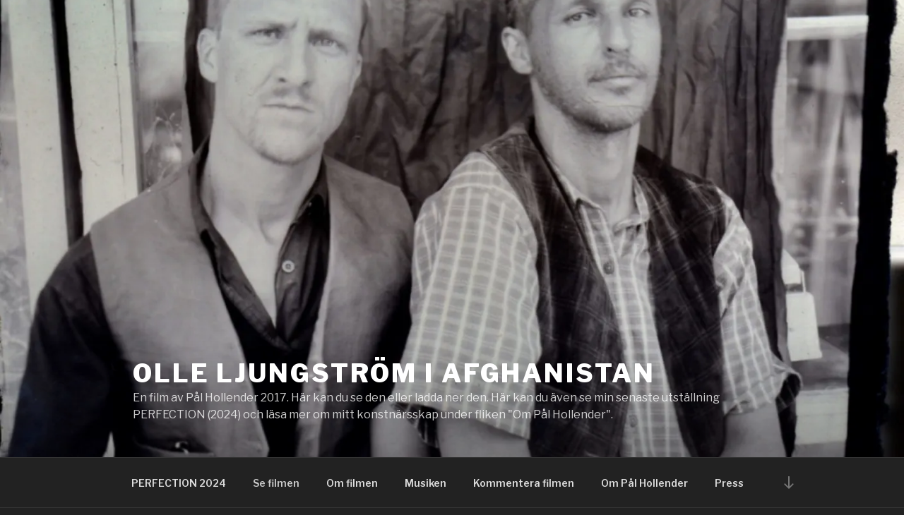

--- FILE ---
content_type: text/html; charset=UTF-8
request_url: http://olle-i-afghanistan.hollender.se/
body_size: 35241
content:
<!DOCTYPE html>
<html lang="sv-SE" class="no-js no-svg">
<head>
<meta charset="UTF-8">
<meta name="viewport" content="width=device-width, initial-scale=1">
<link rel="profile" href="https://gmpg.org/xfn/11">

<script>(function(html){html.className = html.className.replace(/\bno-js\b/,'js')})(document.documentElement);</script>
<title>Olle Ljungström i Afghanistan &#8211; En film av Pål Hollender 2017.  Här kan du se den eller ladda ner den. Här kan du även se min senaste utställning PERFECTION (2024) och läsa mer om mitt konstnärsskap under fliken &quot;Om Pål Hollender&quot;.</title>
<meta name='robots' content='max-image-preview:large' />
	<style>img:is([sizes="auto" i], [sizes^="auto," i]) { contain-intrinsic-size: 3000px 1500px }</style>
	<link rel='dns-prefetch' href='//fonts.googleapis.com' />
<link rel='dns-prefetch' href='//v0.wordpress.com' />
<link rel='dns-prefetch' href='//i0.wp.com' />
<link href='https://fonts.gstatic.com' crossorigin rel='preconnect' />
<link rel="alternate" type="application/rss+xml" title="Olle Ljungström i Afghanistan &raquo; Webbflöde" href="http://olle-i-afghanistan.hollender.se/feed/" />
<link rel="alternate" type="application/rss+xml" title="Olle Ljungström i Afghanistan &raquo; Kommentarsflöde" href="http://olle-i-afghanistan.hollender.se/comments/feed/" />
<script>
window._wpemojiSettings = {"baseUrl":"https:\/\/s.w.org\/images\/core\/emoji\/16.0.1\/72x72\/","ext":".png","svgUrl":"https:\/\/s.w.org\/images\/core\/emoji\/16.0.1\/svg\/","svgExt":".svg","source":{"concatemoji":"http:\/\/olle-i-afghanistan.hollender.se\/wp-includes\/js\/wp-emoji-release.min.js?ver=6.8.3"}};
/*! This file is auto-generated */
!function(s,n){var o,i,e;function c(e){try{var t={supportTests:e,timestamp:(new Date).valueOf()};sessionStorage.setItem(o,JSON.stringify(t))}catch(e){}}function p(e,t,n){e.clearRect(0,0,e.canvas.width,e.canvas.height),e.fillText(t,0,0);var t=new Uint32Array(e.getImageData(0,0,e.canvas.width,e.canvas.height).data),a=(e.clearRect(0,0,e.canvas.width,e.canvas.height),e.fillText(n,0,0),new Uint32Array(e.getImageData(0,0,e.canvas.width,e.canvas.height).data));return t.every(function(e,t){return e===a[t]})}function u(e,t){e.clearRect(0,0,e.canvas.width,e.canvas.height),e.fillText(t,0,0);for(var n=e.getImageData(16,16,1,1),a=0;a<n.data.length;a++)if(0!==n.data[a])return!1;return!0}function f(e,t,n,a){switch(t){case"flag":return n(e,"\ud83c\udff3\ufe0f\u200d\u26a7\ufe0f","\ud83c\udff3\ufe0f\u200b\u26a7\ufe0f")?!1:!n(e,"\ud83c\udde8\ud83c\uddf6","\ud83c\udde8\u200b\ud83c\uddf6")&&!n(e,"\ud83c\udff4\udb40\udc67\udb40\udc62\udb40\udc65\udb40\udc6e\udb40\udc67\udb40\udc7f","\ud83c\udff4\u200b\udb40\udc67\u200b\udb40\udc62\u200b\udb40\udc65\u200b\udb40\udc6e\u200b\udb40\udc67\u200b\udb40\udc7f");case"emoji":return!a(e,"\ud83e\udedf")}return!1}function g(e,t,n,a){var r="undefined"!=typeof WorkerGlobalScope&&self instanceof WorkerGlobalScope?new OffscreenCanvas(300,150):s.createElement("canvas"),o=r.getContext("2d",{willReadFrequently:!0}),i=(o.textBaseline="top",o.font="600 32px Arial",{});return e.forEach(function(e){i[e]=t(o,e,n,a)}),i}function t(e){var t=s.createElement("script");t.src=e,t.defer=!0,s.head.appendChild(t)}"undefined"!=typeof Promise&&(o="wpEmojiSettingsSupports",i=["flag","emoji"],n.supports={everything:!0,everythingExceptFlag:!0},e=new Promise(function(e){s.addEventListener("DOMContentLoaded",e,{once:!0})}),new Promise(function(t){var n=function(){try{var e=JSON.parse(sessionStorage.getItem(o));if("object"==typeof e&&"number"==typeof e.timestamp&&(new Date).valueOf()<e.timestamp+604800&&"object"==typeof e.supportTests)return e.supportTests}catch(e){}return null}();if(!n){if("undefined"!=typeof Worker&&"undefined"!=typeof OffscreenCanvas&&"undefined"!=typeof URL&&URL.createObjectURL&&"undefined"!=typeof Blob)try{var e="postMessage("+g.toString()+"("+[JSON.stringify(i),f.toString(),p.toString(),u.toString()].join(",")+"));",a=new Blob([e],{type:"text/javascript"}),r=new Worker(URL.createObjectURL(a),{name:"wpTestEmojiSupports"});return void(r.onmessage=function(e){c(n=e.data),r.terminate(),t(n)})}catch(e){}c(n=g(i,f,p,u))}t(n)}).then(function(e){for(var t in e)n.supports[t]=e[t],n.supports.everything=n.supports.everything&&n.supports[t],"flag"!==t&&(n.supports.everythingExceptFlag=n.supports.everythingExceptFlag&&n.supports[t]);n.supports.everythingExceptFlag=n.supports.everythingExceptFlag&&!n.supports.flag,n.DOMReady=!1,n.readyCallback=function(){n.DOMReady=!0}}).then(function(){return e}).then(function(){var e;n.supports.everything||(n.readyCallback(),(e=n.source||{}).concatemoji?t(e.concatemoji):e.wpemoji&&e.twemoji&&(t(e.twemoji),t(e.wpemoji)))}))}((window,document),window._wpemojiSettings);
</script>
<style id='wp-emoji-styles-inline-css'>

	img.wp-smiley, img.emoji {
		display: inline !important;
		border: none !important;
		box-shadow: none !important;
		height: 1em !important;
		width: 1em !important;
		margin: 0 0.07em !important;
		vertical-align: -0.1em !important;
		background: none !important;
		padding: 0 !important;
	}
</style>
<link rel='stylesheet' id='wp-block-library-css' href='http://olle-i-afghanistan.hollender.se/wp-includes/css/dist/block-library/style.min.css?ver=6.8.3' media='all' />
<style id='wp-block-library-inline-css'>
.has-text-align-justify{text-align:justify;}
</style>
<style id='wp-block-library-theme-inline-css'>
.wp-block-audio :where(figcaption){color:#555;font-size:13px;text-align:center}.is-dark-theme .wp-block-audio :where(figcaption){color:#ffffffa6}.wp-block-audio{margin:0 0 1em}.wp-block-code{border:1px solid #ccc;border-radius:4px;font-family:Menlo,Consolas,monaco,monospace;padding:.8em 1em}.wp-block-embed :where(figcaption){color:#555;font-size:13px;text-align:center}.is-dark-theme .wp-block-embed :where(figcaption){color:#ffffffa6}.wp-block-embed{margin:0 0 1em}.blocks-gallery-caption{color:#555;font-size:13px;text-align:center}.is-dark-theme .blocks-gallery-caption{color:#ffffffa6}:root :where(.wp-block-image figcaption){color:#555;font-size:13px;text-align:center}.is-dark-theme :root :where(.wp-block-image figcaption){color:#ffffffa6}.wp-block-image{margin:0 0 1em}.wp-block-pullquote{border-bottom:4px solid;border-top:4px solid;color:currentColor;margin-bottom:1.75em}.wp-block-pullquote cite,.wp-block-pullquote footer,.wp-block-pullquote__citation{color:currentColor;font-size:.8125em;font-style:normal;text-transform:uppercase}.wp-block-quote{border-left:.25em solid;margin:0 0 1.75em;padding-left:1em}.wp-block-quote cite,.wp-block-quote footer{color:currentColor;font-size:.8125em;font-style:normal;position:relative}.wp-block-quote:where(.has-text-align-right){border-left:none;border-right:.25em solid;padding-left:0;padding-right:1em}.wp-block-quote:where(.has-text-align-center){border:none;padding-left:0}.wp-block-quote.is-large,.wp-block-quote.is-style-large,.wp-block-quote:where(.is-style-plain){border:none}.wp-block-search .wp-block-search__label{font-weight:700}.wp-block-search__button{border:1px solid #ccc;padding:.375em .625em}:where(.wp-block-group.has-background){padding:1.25em 2.375em}.wp-block-separator.has-css-opacity{opacity:.4}.wp-block-separator{border:none;border-bottom:2px solid;margin-left:auto;margin-right:auto}.wp-block-separator.has-alpha-channel-opacity{opacity:1}.wp-block-separator:not(.is-style-wide):not(.is-style-dots){width:100px}.wp-block-separator.has-background:not(.is-style-dots){border-bottom:none;height:1px}.wp-block-separator.has-background:not(.is-style-wide):not(.is-style-dots){height:2px}.wp-block-table{margin:0 0 1em}.wp-block-table td,.wp-block-table th{word-break:normal}.wp-block-table :where(figcaption){color:#555;font-size:13px;text-align:center}.is-dark-theme .wp-block-table :where(figcaption){color:#ffffffa6}.wp-block-video :where(figcaption){color:#555;font-size:13px;text-align:center}.is-dark-theme .wp-block-video :where(figcaption){color:#ffffffa6}.wp-block-video{margin:0 0 1em}:root :where(.wp-block-template-part.has-background){margin-bottom:0;margin-top:0;padding:1.25em 2.375em}
</style>
<style id='classic-theme-styles-inline-css'>
/*! This file is auto-generated */
.wp-block-button__link{color:#fff;background-color:#32373c;border-radius:9999px;box-shadow:none;text-decoration:none;padding:calc(.667em + 2px) calc(1.333em + 2px);font-size:1.125em}.wp-block-file__button{background:#32373c;color:#fff;text-decoration:none}
</style>
<link rel='stylesheet' id='mediaelement-css' href='http://olle-i-afghanistan.hollender.se/wp-includes/js/mediaelement/mediaelementplayer-legacy.min.css?ver=4.2.17' media='all' />
<link rel='stylesheet' id='wp-mediaelement-css' href='http://olle-i-afghanistan.hollender.se/wp-includes/js/mediaelement/wp-mediaelement.min.css?ver=6.8.3' media='all' />
<style id='global-styles-inline-css'>
:root{--wp--preset--aspect-ratio--square: 1;--wp--preset--aspect-ratio--4-3: 4/3;--wp--preset--aspect-ratio--3-4: 3/4;--wp--preset--aspect-ratio--3-2: 3/2;--wp--preset--aspect-ratio--2-3: 2/3;--wp--preset--aspect-ratio--16-9: 16/9;--wp--preset--aspect-ratio--9-16: 9/16;--wp--preset--color--black: #000000;--wp--preset--color--cyan-bluish-gray: #abb8c3;--wp--preset--color--white: #ffffff;--wp--preset--color--pale-pink: #f78da7;--wp--preset--color--vivid-red: #cf2e2e;--wp--preset--color--luminous-vivid-orange: #ff6900;--wp--preset--color--luminous-vivid-amber: #fcb900;--wp--preset--color--light-green-cyan: #7bdcb5;--wp--preset--color--vivid-green-cyan: #00d084;--wp--preset--color--pale-cyan-blue: #8ed1fc;--wp--preset--color--vivid-cyan-blue: #0693e3;--wp--preset--color--vivid-purple: #9b51e0;--wp--preset--gradient--vivid-cyan-blue-to-vivid-purple: linear-gradient(135deg,rgba(6,147,227,1) 0%,rgb(155,81,224) 100%);--wp--preset--gradient--light-green-cyan-to-vivid-green-cyan: linear-gradient(135deg,rgb(122,220,180) 0%,rgb(0,208,130) 100%);--wp--preset--gradient--luminous-vivid-amber-to-luminous-vivid-orange: linear-gradient(135deg,rgba(252,185,0,1) 0%,rgba(255,105,0,1) 100%);--wp--preset--gradient--luminous-vivid-orange-to-vivid-red: linear-gradient(135deg,rgba(255,105,0,1) 0%,rgb(207,46,46) 100%);--wp--preset--gradient--very-light-gray-to-cyan-bluish-gray: linear-gradient(135deg,rgb(238,238,238) 0%,rgb(169,184,195) 100%);--wp--preset--gradient--cool-to-warm-spectrum: linear-gradient(135deg,rgb(74,234,220) 0%,rgb(151,120,209) 20%,rgb(207,42,186) 40%,rgb(238,44,130) 60%,rgb(251,105,98) 80%,rgb(254,248,76) 100%);--wp--preset--gradient--blush-light-purple: linear-gradient(135deg,rgb(255,206,236) 0%,rgb(152,150,240) 100%);--wp--preset--gradient--blush-bordeaux: linear-gradient(135deg,rgb(254,205,165) 0%,rgb(254,45,45) 50%,rgb(107,0,62) 100%);--wp--preset--gradient--luminous-dusk: linear-gradient(135deg,rgb(255,203,112) 0%,rgb(199,81,192) 50%,rgb(65,88,208) 100%);--wp--preset--gradient--pale-ocean: linear-gradient(135deg,rgb(255,245,203) 0%,rgb(182,227,212) 50%,rgb(51,167,181) 100%);--wp--preset--gradient--electric-grass: linear-gradient(135deg,rgb(202,248,128) 0%,rgb(113,206,126) 100%);--wp--preset--gradient--midnight: linear-gradient(135deg,rgb(2,3,129) 0%,rgb(40,116,252) 100%);--wp--preset--font-size--small: 13px;--wp--preset--font-size--medium: 20px;--wp--preset--font-size--large: 36px;--wp--preset--font-size--x-large: 42px;--wp--preset--spacing--20: 0.44rem;--wp--preset--spacing--30: 0.67rem;--wp--preset--spacing--40: 1rem;--wp--preset--spacing--50: 1.5rem;--wp--preset--spacing--60: 2.25rem;--wp--preset--spacing--70: 3.38rem;--wp--preset--spacing--80: 5.06rem;--wp--preset--shadow--natural: 6px 6px 9px rgba(0, 0, 0, 0.2);--wp--preset--shadow--deep: 12px 12px 50px rgba(0, 0, 0, 0.4);--wp--preset--shadow--sharp: 6px 6px 0px rgba(0, 0, 0, 0.2);--wp--preset--shadow--outlined: 6px 6px 0px -3px rgba(255, 255, 255, 1), 6px 6px rgba(0, 0, 0, 1);--wp--preset--shadow--crisp: 6px 6px 0px rgba(0, 0, 0, 1);}:where(.is-layout-flex){gap: 0.5em;}:where(.is-layout-grid){gap: 0.5em;}body .is-layout-flex{display: flex;}.is-layout-flex{flex-wrap: wrap;align-items: center;}.is-layout-flex > :is(*, div){margin: 0;}body .is-layout-grid{display: grid;}.is-layout-grid > :is(*, div){margin: 0;}:where(.wp-block-columns.is-layout-flex){gap: 2em;}:where(.wp-block-columns.is-layout-grid){gap: 2em;}:where(.wp-block-post-template.is-layout-flex){gap: 1.25em;}:where(.wp-block-post-template.is-layout-grid){gap: 1.25em;}.has-black-color{color: var(--wp--preset--color--black) !important;}.has-cyan-bluish-gray-color{color: var(--wp--preset--color--cyan-bluish-gray) !important;}.has-white-color{color: var(--wp--preset--color--white) !important;}.has-pale-pink-color{color: var(--wp--preset--color--pale-pink) !important;}.has-vivid-red-color{color: var(--wp--preset--color--vivid-red) !important;}.has-luminous-vivid-orange-color{color: var(--wp--preset--color--luminous-vivid-orange) !important;}.has-luminous-vivid-amber-color{color: var(--wp--preset--color--luminous-vivid-amber) !important;}.has-light-green-cyan-color{color: var(--wp--preset--color--light-green-cyan) !important;}.has-vivid-green-cyan-color{color: var(--wp--preset--color--vivid-green-cyan) !important;}.has-pale-cyan-blue-color{color: var(--wp--preset--color--pale-cyan-blue) !important;}.has-vivid-cyan-blue-color{color: var(--wp--preset--color--vivid-cyan-blue) !important;}.has-vivid-purple-color{color: var(--wp--preset--color--vivid-purple) !important;}.has-black-background-color{background-color: var(--wp--preset--color--black) !important;}.has-cyan-bluish-gray-background-color{background-color: var(--wp--preset--color--cyan-bluish-gray) !important;}.has-white-background-color{background-color: var(--wp--preset--color--white) !important;}.has-pale-pink-background-color{background-color: var(--wp--preset--color--pale-pink) !important;}.has-vivid-red-background-color{background-color: var(--wp--preset--color--vivid-red) !important;}.has-luminous-vivid-orange-background-color{background-color: var(--wp--preset--color--luminous-vivid-orange) !important;}.has-luminous-vivid-amber-background-color{background-color: var(--wp--preset--color--luminous-vivid-amber) !important;}.has-light-green-cyan-background-color{background-color: var(--wp--preset--color--light-green-cyan) !important;}.has-vivid-green-cyan-background-color{background-color: var(--wp--preset--color--vivid-green-cyan) !important;}.has-pale-cyan-blue-background-color{background-color: var(--wp--preset--color--pale-cyan-blue) !important;}.has-vivid-cyan-blue-background-color{background-color: var(--wp--preset--color--vivid-cyan-blue) !important;}.has-vivid-purple-background-color{background-color: var(--wp--preset--color--vivid-purple) !important;}.has-black-border-color{border-color: var(--wp--preset--color--black) !important;}.has-cyan-bluish-gray-border-color{border-color: var(--wp--preset--color--cyan-bluish-gray) !important;}.has-white-border-color{border-color: var(--wp--preset--color--white) !important;}.has-pale-pink-border-color{border-color: var(--wp--preset--color--pale-pink) !important;}.has-vivid-red-border-color{border-color: var(--wp--preset--color--vivid-red) !important;}.has-luminous-vivid-orange-border-color{border-color: var(--wp--preset--color--luminous-vivid-orange) !important;}.has-luminous-vivid-amber-border-color{border-color: var(--wp--preset--color--luminous-vivid-amber) !important;}.has-light-green-cyan-border-color{border-color: var(--wp--preset--color--light-green-cyan) !important;}.has-vivid-green-cyan-border-color{border-color: var(--wp--preset--color--vivid-green-cyan) !important;}.has-pale-cyan-blue-border-color{border-color: var(--wp--preset--color--pale-cyan-blue) !important;}.has-vivid-cyan-blue-border-color{border-color: var(--wp--preset--color--vivid-cyan-blue) !important;}.has-vivid-purple-border-color{border-color: var(--wp--preset--color--vivid-purple) !important;}.has-vivid-cyan-blue-to-vivid-purple-gradient-background{background: var(--wp--preset--gradient--vivid-cyan-blue-to-vivid-purple) !important;}.has-light-green-cyan-to-vivid-green-cyan-gradient-background{background: var(--wp--preset--gradient--light-green-cyan-to-vivid-green-cyan) !important;}.has-luminous-vivid-amber-to-luminous-vivid-orange-gradient-background{background: var(--wp--preset--gradient--luminous-vivid-amber-to-luminous-vivid-orange) !important;}.has-luminous-vivid-orange-to-vivid-red-gradient-background{background: var(--wp--preset--gradient--luminous-vivid-orange-to-vivid-red) !important;}.has-very-light-gray-to-cyan-bluish-gray-gradient-background{background: var(--wp--preset--gradient--very-light-gray-to-cyan-bluish-gray) !important;}.has-cool-to-warm-spectrum-gradient-background{background: var(--wp--preset--gradient--cool-to-warm-spectrum) !important;}.has-blush-light-purple-gradient-background{background: var(--wp--preset--gradient--blush-light-purple) !important;}.has-blush-bordeaux-gradient-background{background: var(--wp--preset--gradient--blush-bordeaux) !important;}.has-luminous-dusk-gradient-background{background: var(--wp--preset--gradient--luminous-dusk) !important;}.has-pale-ocean-gradient-background{background: var(--wp--preset--gradient--pale-ocean) !important;}.has-electric-grass-gradient-background{background: var(--wp--preset--gradient--electric-grass) !important;}.has-midnight-gradient-background{background: var(--wp--preset--gradient--midnight) !important;}.has-small-font-size{font-size: var(--wp--preset--font-size--small) !important;}.has-medium-font-size{font-size: var(--wp--preset--font-size--medium) !important;}.has-large-font-size{font-size: var(--wp--preset--font-size--large) !important;}.has-x-large-font-size{font-size: var(--wp--preset--font-size--x-large) !important;}
:where(.wp-block-post-template.is-layout-flex){gap: 1.25em;}:where(.wp-block-post-template.is-layout-grid){gap: 1.25em;}
:where(.wp-block-columns.is-layout-flex){gap: 2em;}:where(.wp-block-columns.is-layout-grid){gap: 2em;}
:root :where(.wp-block-pullquote){font-size: 1.5em;line-height: 1.6;}
</style>
<link rel='stylesheet' id='twentyseventeen-fonts-css' href='https://fonts.googleapis.com/css?family=Libre+Franklin%3A300%2C300i%2C400%2C400i%2C600%2C600i%2C800%2C800i&#038;subset=latin%2Clatin-ext&#038;display=fallback' media='all' />
<link rel='stylesheet' id='twentyseventeen-style-css' href='http://olle-i-afghanistan.hollender.se/wp-content/themes/twentyseventeen/style.css?ver=20201208' media='all' />
<link rel='stylesheet' id='twentyseventeen-block-style-css' href='http://olle-i-afghanistan.hollender.se/wp-content/themes/twentyseventeen/assets/css/blocks.css?ver=20190105' media='all' />
<link rel='stylesheet' id='twentyseventeen-colors-dark-css' href='http://olle-i-afghanistan.hollender.se/wp-content/themes/twentyseventeen/assets/css/colors-dark.css?ver=20190408' media='all' />
<!--[if lt IE 9]>
<link rel='stylesheet' id='twentyseventeen-ie8-css' href='http://olle-i-afghanistan.hollender.se/wp-content/themes/twentyseventeen/assets/css/ie8.css?ver=20161202' media='all' />
<![endif]-->
<link rel='stylesheet' id='jetpack_css-css' href='http://olle-i-afghanistan.hollender.se/wp-content/plugins/jetpack/css/jetpack.css?ver=10.5.3' media='all' />
<!--[if lt IE 9]>
<script src="http://olle-i-afghanistan.hollender.se/wp-content/themes/twentyseventeen/assets/js/html5.js?ver=20161020" id="html5-js"></script>
<![endif]-->
<script src="http://olle-i-afghanistan.hollender.se/wp-includes/js/jquery/jquery.min.js?ver=3.7.1" id="jquery-core-js"></script>
<script src="http://olle-i-afghanistan.hollender.se/wp-includes/js/jquery/jquery-migrate.min.js?ver=3.4.1" id="jquery-migrate-js"></script>
<link rel="https://api.w.org/" href="http://olle-i-afghanistan.hollender.se/wp-json/" /><link rel="alternate" title="JSON" type="application/json" href="http://olle-i-afghanistan.hollender.se/wp-json/wp/v2/pages/11" /><link rel="EditURI" type="application/rsd+xml" title="RSD" href="http://olle-i-afghanistan.hollender.se/xmlrpc.php?rsd" />
<meta name="generator" content="WordPress 6.8.3" />
<link rel="canonical" href="http://olle-i-afghanistan.hollender.se/" />
<link rel='shortlink' href='https://wp.me/PaiBvy-b' />
<link rel="alternate" title="oEmbed (JSON)" type="application/json+oembed" href="http://olle-i-afghanistan.hollender.se/wp-json/oembed/1.0/embed?url=http%3A%2F%2Folle-i-afghanistan.hollender.se%2F" />
<link rel="alternate" title="oEmbed (XML)" type="text/xml+oembed" href="http://olle-i-afghanistan.hollender.se/wp-json/oembed/1.0/embed?url=http%3A%2F%2Folle-i-afghanistan.hollender.se%2F&#038;format=xml" />
<style type='text/css'>img#wpstats{display:none}</style>
			<style id="twentyseventeen-custom-header-styles" type="text/css">
				.site-title a,
		.colors-dark .site-title a,
		.colors-custom .site-title a,
		body.has-header-image .site-title a,
		body.has-header-video .site-title a,
		body.has-header-image.colors-dark .site-title a,
		body.has-header-video.colors-dark .site-title a,
		body.has-header-image.colors-custom .site-title a,
		body.has-header-video.colors-custom .site-title a,
		.site-description,
		.colors-dark .site-description,
		.colors-custom .site-description,
		body.has-header-image .site-description,
		body.has-header-video .site-description,
		body.has-header-image.colors-dark .site-description,
		body.has-header-video.colors-dark .site-description,
		body.has-header-image.colors-custom .site-description,
		body.has-header-video.colors-custom .site-description {
			color: #ffffff;
		}
		</style>
					<style type="text/css">
				/* If html does not have either class, do not show lazy loaded images. */
				html:not( .jetpack-lazy-images-js-enabled ):not( .js ) .jetpack-lazy-image {
					display: none;
				}
			</style>
			<script>
				document.documentElement.classList.add(
					'jetpack-lazy-images-js-enabled'
				);
			</script>
		
<!-- Jetpack Open Graph Tags -->
<meta property="og:type" content="website" />
<meta property="og:title" content="Olle Ljungström i Afghanistan" />
<meta property="og:description" content="En film av Pål Hollender 2017.  Här kan du se den eller ladda ner den. Här kan du även se min senaste utställning PERFECTION (2024) och läsa mer om mitt konstnärsskap under fliken &quot;Om Pål Holl…" />
<meta property="og:url" content="http://olle-i-afghanistan.hollender.se/" />
<meta property="og:site_name" content="Olle Ljungström i Afghanistan" />
<meta property="og:image" content="https://i0.wp.com/olle-i-afghanistan.hollender.se/wp-content/uploads/2017/01/Olle-på-planet-1-2-1-e1580580881965.jpeg?fit=800%2C535" />
<meta property="og:image:width" content="800" />
<meta property="og:image:height" content="535" />
<meta property="og:image:alt" content="" />
<meta property="og:locale" content="sv_SE" />
<meta name="twitter:text:title" content="Se filmen" />
<meta name="twitter:image" content="https://i0.wp.com/olle-i-afghanistan.hollender.se/wp-content/uploads/2017/01/Olle-på-planet-1-2-1-e1580580881965.jpeg?fit=800%2C535&#038;w=640" />
<meta name="twitter:card" content="summary_large_image" />

<!-- End Jetpack Open Graph Tags -->
<link rel="icon" href="https://i0.wp.com/olle-i-afghanistan.hollender.se/wp-content/uploads/2017/01/cropped-cropped-Olle.och_.Hollender.jpg?fit=32%2C32" sizes="32x32" />
<link rel="icon" href="https://i0.wp.com/olle-i-afghanistan.hollender.se/wp-content/uploads/2017/01/cropped-cropped-Olle.och_.Hollender.jpg?fit=192%2C192" sizes="192x192" />
<link rel="apple-touch-icon" href="https://i0.wp.com/olle-i-afghanistan.hollender.se/wp-content/uploads/2017/01/cropped-cropped-Olle.och_.Hollender.jpg?fit=180%2C180" />
<meta name="msapplication-TileImage" content="https://i0.wp.com/olle-i-afghanistan.hollender.se/wp-content/uploads/2017/01/cropped-cropped-Olle.och_.Hollender.jpg?fit=270%2C270" />
</head>

<body class="home wp-singular page-template-default page page-id-11 wp-embed-responsive wp-theme-twentyseventeen twentyseventeen-front-page has-header-image page-two-column colors-dark">
<div id="page" class="site">
	<a class="skip-link screen-reader-text" href="#content">Hoppa till innehåll</a>

	<header id="masthead" class="site-header">

		<div class="custom-header">

		<div class="custom-header-media">
			<div id="wp-custom-header" class="wp-custom-header"><img src="http://olle-i-afghanistan.hollender.se/wp-content/uploads/2017/01/cropped-IMG_5636-1-e1581524254914-1-scaled.jpg" width="2000" height="2909" alt="" srcset="https://i0.wp.com/olle-i-afghanistan.hollender.se/wp-content/uploads/2017/01/cropped-IMG_5636-1-e1581524254914-1-scaled.jpg?w=1760 1760w, https://i0.wp.com/olle-i-afghanistan.hollender.se/wp-content/uploads/2017/01/cropped-IMG_5636-1-e1581524254914-1-scaled.jpg?resize=206%2C300 206w, https://i0.wp.com/olle-i-afghanistan.hollender.se/wp-content/uploads/2017/01/cropped-IMG_5636-1-e1581524254914-1-scaled.jpg?resize=704%2C1024 704w, https://i0.wp.com/olle-i-afghanistan.hollender.se/wp-content/uploads/2017/01/cropped-IMG_5636-1-e1581524254914-1-scaled.jpg?resize=768%2C1117 768w, https://i0.wp.com/olle-i-afghanistan.hollender.se/wp-content/uploads/2017/01/cropped-IMG_5636-1-e1581524254914-1-scaled.jpg?resize=1056%2C1536 1056w, https://i0.wp.com/olle-i-afghanistan.hollender.se/wp-content/uploads/2017/01/cropped-IMG_5636-1-e1581524254914-1-scaled.jpg?resize=1408%2C2048 1408w" sizes="100vw" decoding="async" fetchpriority="high" /></div>		</div>

	<div class="site-branding">
	<div class="wrap">

		
		<div class="site-branding-text">
							<h1 class="site-title"><a href="http://olle-i-afghanistan.hollender.se/" rel="home">Olle Ljungström i Afghanistan</a></h1>
			
							<p class="site-description">En film av Pål Hollender 2017.  Här kan du se den eller ladda ner den. Här kan du även se min senaste utställning PERFECTION (2024) och läsa mer om mitt konstnärsskap under fliken &quot;Om Pål Hollender&quot;.</p>
					</div><!-- .site-branding-text -->

		
	</div><!-- .wrap -->
</div><!-- .site-branding -->

</div><!-- .custom-header -->

					<div class="navigation-top">
				<div class="wrap">
					<nav id="site-navigation" class="main-navigation" aria-label="Toppmeny">
	<button class="menu-toggle" aria-controls="top-menu" aria-expanded="false">
		<svg class="icon icon-bars" aria-hidden="true" role="img"> <use href="#icon-bars" xlink:href="#icon-bars"></use> </svg><svg class="icon icon-close" aria-hidden="true" role="img"> <use href="#icon-close" xlink:href="#icon-close"></use> </svg>Meny	</button>

	<div class="menu-toppmeny-container"><ul id="top-menu" class="menu"><li id="menu-item-368" class="menu-item menu-item-type-post_type menu-item-object-page menu-item-368"><a href="http://olle-i-afghanistan.hollender.se/__trashed-2/">PERFECTION 2024</a></li>
<li id="menu-item-127" class="menu-item menu-item-type-post_type menu-item-object-page menu-item-home current-menu-item page_item page-item-11 current_page_item menu-item-127"><a href="http://olle-i-afghanistan.hollender.se/" aria-current="page">Se filmen</a></li>
<li id="menu-item-114" class="menu-item menu-item-type-post_type menu-item-object-page menu-item-114"><a href="http://olle-i-afghanistan.hollender.se/startsida/">Om filmen</a></li>
<li id="menu-item-188" class="menu-item menu-item-type-post_type menu-item-object-page menu-item-188"><a href="http://olle-i-afghanistan.hollender.se/musiken/">Musiken</a></li>
<li id="menu-item-68" class="menu-item menu-item-type-post_type menu-item-object-page menu-item-68"><a href="http://olle-i-afghanistan.hollender.se/kommentera/">Kommentera filmen</a></li>
<li id="menu-item-21" class="menu-item menu-item-type-post_type menu-item-object-page menu-item-21"><a href="http://olle-i-afghanistan.hollender.se/om-oss/">Om Pål Hollender</a></li>
<li id="menu-item-159" class="menu-item menu-item-type-post_type menu-item-object-page menu-item-159"><a href="http://olle-i-afghanistan.hollender.se/press/">Press</a></li>
</ul></div>
			<a href="#content" class="menu-scroll-down"><svg class="icon icon-arrow-right" aria-hidden="true" role="img"> <use href="#icon-arrow-right" xlink:href="#icon-arrow-right"></use> </svg><span class="screen-reader-text">Rulla ned till innehållet</span></a>
	</nav><!-- #site-navigation -->
				</div><!-- .wrap -->
			</div><!-- .navigation-top -->
		
	</header><!-- #masthead -->

	
	<div class="site-content-contain">
		<div id="content" class="site-content">

<div id="primary" class="content-area">
	<main id="main" class="site-main">

		<article id="post-11" class="twentyseventeen-panel  post-11 page type-page status-publish has-post-thumbnail hentry" >

	
		<div class="panel-image" style="background-image: url(https://i0.wp.com/olle-i-afghanistan.hollender.se/wp-content/uploads/2017/01/Olle-på-planet-1-2-1-e1580580881965.jpeg?resize=800%2C535);">
			<div class="panel-image-prop" style="padding-top: 66.875%"></div>
		</div><!-- .panel-image -->

	
	<div class="panel-content">
		<div class="wrap">
			<header class="entry-header">
				<h2 class="entry-title">Se filmen</h2>
				
			</header><!-- .entry-header -->

			<div class="entry-content">
				<div style="width: 525px;" class="wp-video"><!--[if lt IE 9]><script>document.createElement('video');</script><![endif]-->
<video class="wp-video-shortcode" id="video-11-1" width="525" height="295" preload="metadata" controls="controls"><source type="video/mp4" src="http://hollender.se/press/olleiafghanistan.mp4?_=1" /><a href="http://hollender.se/press/olleiafghanistan.mp4">http://hollender.se/press/olleiafghanistan.mp4</a></video></div>
<p><span style="color: #ff0000;"><strong>Varning! I filmen förekommer mycket starka bilder.</strong></span></p>
<p><b>Det kostar inget att se filmen.</b></p>
<p><strong>Problem med att se filmen på sidan?</strong></p>
<p>Tryck <a href="http://www.hollender.se/olle/olleiafghanistan.mp4.zip">här</a> för att ladda ner filmen.</p>
<p>Tryck <a href="http://www.hollender.se/olle/olleiafghanistan.mp4">här</a> för att se filmen direkt från min hemsida.</p>
<div></div>
			</div><!-- .entry-content -->

		</div><!-- .wrap -->
	</div><!-- .panel-content -->

</article><!-- #post-11 -->

		
<article id="panel2" class="twentyseventeen-panel  post-7 page type-page status-publish has-post-thumbnail hentry" >

	
		<div class="panel-image" style="background-image: url(https://i0.wp.com/olle-i-afghanistan.hollender.se/wp-content/uploads/2017/01/IMG_5622-1.jpg?resize=1024%2C685);">
			<div class="panel-image-prop" style="padding-top: 66.89453125%"></div>
		</div><!-- .panel-image -->

	
	<div class="panel-content">
		<div class="wrap">
			<header class="entry-header">
				<h2 class="entry-title">Om filmen</h2>
				
			</header><!-- .entry-header -->

			<div class="entry-content">
				<div>
<p>Jag reste till <b>Afghanistan</b> första gången hösten <strong>2002</strong> för att filma dokumentären <a href="http://www.hollender.se/personalized/usa.mp4"><strong>United States of Afghanistan</strong></a>. Den danske regissören <b>Lars von Trier</b> hade skapat ett dogumentary-manifest, dogma för dokumentärfilm, och jag var först ut av de sex regissörer som skulle filma varsin <b>dogumentär</b>, producerade av <b>Lars von Trier </b>för<b> Zentropa Real</b>. Dessa dokumentärer var styrda av tio dogmaregler, liknande reglerna för dogmafilmerna, för att förhindra manipulation av verkligheten. En av dessa regler innebar att man inte fick lägga till musik i redigeringen, man fick alltså inte färga en situation eller bild med ett ljud som inte funnits på plats. I Afghanistan hade musik varit förbjudet i årtionden och därför blev jag positivt överraskad när min goda vän <b>Olle Ljungström</b> frågade om han fick följa med mig dit. Med Olle med på resan kunde jag få filmen tonsatt på plats. Dessutom tyckte jag att det var en tilltalande komplikation såväl privat som innehållsmässigt.</p>
<p>Filmen jag gjorde handlade huvudsakligen om Afghanistan och i synnerhet om en nioårig afghansk pojke som hette <b>Ali</b>, men själva <i>resan</i> kom att handla en hel del om Olle Ljungström. Hans resa och umbäranden fick dock inte plats i min film om Afghanistan, och i femton år har allt material med Olle legat och skavt i mina lådor med gamla videokassetter. Jag har ofta tänkt att jag borde ta upp det och se vad det är.</p>
<p>År <b>2010 </b>åkte jag tillbaka till Afghanistan, denna gång helt ensam, och filmade uppföljaren <strong style="font-size: 1rem;"><a style="font-size: 1rem;" href="http://www.hollender.se/personalized/Finding.Ali.58.mp4">Finding Ali</a> </strong>och under redigeringen av den, så tittade jag än en gång igenom materialet med Olle från den första resan och återigen påverkade det mig djupt.</p>
</div>
<figure id="attachment_177" aria-describedby="caption-attachment-177" style="width: 1024px" class="wp-caption alignnone"><img loading="lazy" decoding="async" data-attachment-id="177" data-permalink="http://olle-i-afghanistan.hollender.se/en-hemsides-sektion/img_5622-2/" data-orig-file="https://i0.wp.com/olle-i-afghanistan.hollender.se/wp-content/uploads/2017/01/IMG_5622-1.jpg?fit=1024%2C685" data-orig-size="1024,685" data-comments-opened="1" data-image-meta="{&quot;aperture&quot;:&quot;0&quot;,&quot;credit&quot;:&quot;&quot;,&quot;camera&quot;:&quot;&quot;,&quot;caption&quot;:&quot;&quot;,&quot;created_timestamp&quot;:&quot;0&quot;,&quot;copyright&quot;:&quot;&quot;,&quot;focal_length&quot;:&quot;0&quot;,&quot;iso&quot;:&quot;0&quot;,&quot;shutter_speed&quot;:&quot;0&quot;,&quot;title&quot;:&quot;&quot;,&quot;orientation&quot;:&quot;1&quot;}" data-image-title="IMG_5622" data-image-description data-image-caption="&lt;p&gt;Olle Ljungström 2002&lt;/p&gt;
" data-medium-file="https://i0.wp.com/olle-i-afghanistan.hollender.se/wp-content/uploads/2017/01/IMG_5622-1.jpg?fit=300%2C201" data-large-file="https://i0.wp.com/olle-i-afghanistan.hollender.se/wp-content/uploads/2017/01/IMG_5622-1.jpg?fit=525%2C351" class="size-full wp-image-177 jetpack-lazy-image" src="https://i0.wp.com/olle-i-afghanistan.hollender.se/wp-content/uploads/2017/01/IMG_5622-1.jpg?resize=525%2C351" alt width="525" height="351" data-recalc-dims="1" data-lazy-srcset="https://i0.wp.com/olle-i-afghanistan.hollender.se/wp-content/uploads/2017/01/IMG_5622-1.jpg?w=1024 1024w, https://i0.wp.com/olle-i-afghanistan.hollender.se/wp-content/uploads/2017/01/IMG_5622-1.jpg?resize=300%2C201 300w, https://i0.wp.com/olle-i-afghanistan.hollender.se/wp-content/uploads/2017/01/IMG_5622-1.jpg?resize=768%2C514 768w" data-lazy-sizes="auto, (max-width: 767px) 89vw, (max-width: 1000px) 54vw, (max-width: 1071px) 543px, 580px" data-lazy-src="https://i0.wp.com/olle-i-afghanistan.hollender.se/wp-content/uploads/2017/01/IMG_5622-1.jpg?resize=525%2C351&amp;is-pending-load=1" srcset="[data-uri]"><noscript><img loading="lazy" decoding="async" data-attachment-id="177" data-permalink="http://olle-i-afghanistan.hollender.se/en-hemsides-sektion/img_5622-2/" data-orig-file="https://i0.wp.com/olle-i-afghanistan.hollender.se/wp-content/uploads/2017/01/IMG_5622-1.jpg?fit=1024%2C685" data-orig-size="1024,685" data-comments-opened="1" data-image-meta="{&quot;aperture&quot;:&quot;0&quot;,&quot;credit&quot;:&quot;&quot;,&quot;camera&quot;:&quot;&quot;,&quot;caption&quot;:&quot;&quot;,&quot;created_timestamp&quot;:&quot;0&quot;,&quot;copyright&quot;:&quot;&quot;,&quot;focal_length&quot;:&quot;0&quot;,&quot;iso&quot;:&quot;0&quot;,&quot;shutter_speed&quot;:&quot;0&quot;,&quot;title&quot;:&quot;&quot;,&quot;orientation&quot;:&quot;1&quot;}" data-image-title="IMG_5622" data-image-description="" data-image-caption="&lt;p&gt;Olle Ljungström 2002&lt;/p&gt;
" data-medium-file="https://i0.wp.com/olle-i-afghanistan.hollender.se/wp-content/uploads/2017/01/IMG_5622-1.jpg?fit=300%2C201" data-large-file="https://i0.wp.com/olle-i-afghanistan.hollender.se/wp-content/uploads/2017/01/IMG_5622-1.jpg?fit=525%2C351" class="size-full wp-image-177" src="https://i0.wp.com/olle-i-afghanistan.hollender.se/wp-content/uploads/2017/01/IMG_5622-1.jpg?resize=525%2C351" alt="" width="525" height="351" srcset="https://i0.wp.com/olle-i-afghanistan.hollender.se/wp-content/uploads/2017/01/IMG_5622-1.jpg?w=1024 1024w, https://i0.wp.com/olle-i-afghanistan.hollender.se/wp-content/uploads/2017/01/IMG_5622-1.jpg?resize=300%2C201 300w, https://i0.wp.com/olle-i-afghanistan.hollender.se/wp-content/uploads/2017/01/IMG_5622-1.jpg?resize=768%2C514 768w" sizes="auto, (max-width: 767px) 89vw, (max-width: 1000px) 54vw, (max-width: 1071px) 543px, 580px" data-recalc-dims="1" /></noscript><figcaption id="caption-attachment-177" class="wp-caption-text">Olle Ljungström 2002</figcaption></figure>
<p><b>Våren 2016 dog Olle Ljungström</b> och samma höst packade jag upp kassetterna och tankade in dem i redigeringen. Filmen är en kronologisk presentation av materialet med Olle Ljungström. Det är ett mycket närgånget och uppriktigt porträtt. I en enskild scen, nån timme in i filmen, håller Olle en helt oklippt monolog i nära en kvart, den är lika viktig som besvärande, inte minst för mig som filmare. Detta porträtt är inte smickrande, det är heller inte förödande, det är bara jävligt mycket Olle Ljungström.</p>
<p>I filmen framför han tre låtar i sin helhet som aldrig spelats eller publicerats förut, <b>Solen Skiner</b>, i en svensk och en engelsk version, <b>Sun&#8217;s Shining</b>, <b>Qandahar &#8211; White Light</b> samt <b>United States of Afghanistan</b>. Texten till den sistnämnda är skriven av en okänd gatupoet i Afghanistan, en satirisk text som då florerade bland afghanerna i deras ofta mörka och ironiska uttryck för humor. I övrigt är text och musik skriven av Olle Ljungström.</p>
<p>/Pål Hollender 2017</p>
<figure id="attachment_13" aria-describedby="caption-attachment-13" style="width: 4194px" class="wp-caption alignnone"><img loading="lazy" decoding="async" data-attachment-id="13" data-permalink="http://olle-i-afghanistan.hollender.se/startsida/olle-och-hollender/" data-orig-file="https://i0.wp.com/olle-i-afghanistan.hollender.se/wp-content/uploads/2017/01/Olle.och_.Hollender.jpg?fit=4194%2C6100" data-orig-size="4194,6100" data-comments-opened="1" data-image-meta="{&quot;aperture&quot;:&quot;0&quot;,&quot;credit&quot;:&quot;&quot;,&quot;camera&quot;:&quot;ScanMaker X12USL&quot;,&quot;caption&quot;:&quot;&quot;,&quot;created_timestamp&quot;:&quot;1254832436&quot;,&quot;copyright&quot;:&quot;&quot;,&quot;focal_length&quot;:&quot;0&quot;,&quot;iso&quot;:&quot;0&quot;,&quot;shutter_speed&quot;:&quot;0&quot;,&quot;title&quot;:&quot;&quot;,&quot;orientation&quot;:&quot;1&quot;}" data-image-title="Olle Ljungström i Afghanistan" data-image-description data-image-caption="&lt;p&gt;Olle Ljungström Och Pål Hollender i Kabul, Afghanistan, september 2002. (Foto: gatufotograf)&lt;/p&gt;
" data-medium-file="https://i0.wp.com/olle-i-afghanistan.hollender.se/wp-content/uploads/2017/01/Olle.och_.Hollender.jpg?fit=206%2C300" data-large-file="https://i0.wp.com/olle-i-afghanistan.hollender.se/wp-content/uploads/2017/01/Olle.och_.Hollender.jpg?fit=525%2C764" class="size-full wp-image-13 jetpack-lazy-image" src="https://i0.wp.com/olle-i-afghanistan.hollender.se/wp-content/uploads/2017/01/Olle.och_.Hollender.jpg?resize=525%2C764" alt width="525" height="764" data-recalc-dims="1" data-lazy-srcset="https://i0.wp.com/olle-i-afghanistan.hollender.se/wp-content/uploads/2017/01/Olle.och_.Hollender.jpg?w=4194 4194w, https://i0.wp.com/olle-i-afghanistan.hollender.se/wp-content/uploads/2017/01/Olle.och_.Hollender.jpg?resize=206%2C300 206w, https://i0.wp.com/olle-i-afghanistan.hollender.se/wp-content/uploads/2017/01/Olle.och_.Hollender.jpg?resize=768%2C1117 768w, https://i0.wp.com/olle-i-afghanistan.hollender.se/wp-content/uploads/2017/01/Olle.och_.Hollender.jpg?resize=704%2C1024 704w, https://i0.wp.com/olle-i-afghanistan.hollender.se/wp-content/uploads/2017/01/Olle.och_.Hollender.jpg?w=1050 1050w, https://i0.wp.com/olle-i-afghanistan.hollender.se/wp-content/uploads/2017/01/Olle.och_.Hollender.jpg?w=1575 1575w" data-lazy-sizes="auto, (max-width: 767px) 89vw, (max-width: 1000px) 54vw, (max-width: 1071px) 543px, 580px" data-lazy-src="https://i0.wp.com/olle-i-afghanistan.hollender.se/wp-content/uploads/2017/01/Olle.och_.Hollender.jpg?resize=525%2C764&amp;is-pending-load=1" srcset="[data-uri]"><noscript><img loading="lazy" decoding="async" data-attachment-id="13" data-permalink="http://olle-i-afghanistan.hollender.se/startsida/olle-och-hollender/" data-orig-file="https://i0.wp.com/olle-i-afghanistan.hollender.se/wp-content/uploads/2017/01/Olle.och_.Hollender.jpg?fit=4194%2C6100" data-orig-size="4194,6100" data-comments-opened="1" data-image-meta="{&quot;aperture&quot;:&quot;0&quot;,&quot;credit&quot;:&quot;&quot;,&quot;camera&quot;:&quot;ScanMaker X12USL&quot;,&quot;caption&quot;:&quot;&quot;,&quot;created_timestamp&quot;:&quot;1254832436&quot;,&quot;copyright&quot;:&quot;&quot;,&quot;focal_length&quot;:&quot;0&quot;,&quot;iso&quot;:&quot;0&quot;,&quot;shutter_speed&quot;:&quot;0&quot;,&quot;title&quot;:&quot;&quot;,&quot;orientation&quot;:&quot;1&quot;}" data-image-title="Olle Ljungström i Afghanistan" data-image-description="" data-image-caption="&lt;p&gt;Olle Ljungström Och Pål Hollender i Kabul, Afghanistan, september 2002. (Foto: gatufotograf)&lt;/p&gt;
" data-medium-file="https://i0.wp.com/olle-i-afghanistan.hollender.se/wp-content/uploads/2017/01/Olle.och_.Hollender.jpg?fit=206%2C300" data-large-file="https://i0.wp.com/olle-i-afghanistan.hollender.se/wp-content/uploads/2017/01/Olle.och_.Hollender.jpg?fit=525%2C764" class="size-full wp-image-13" src="https://i0.wp.com/olle-i-afghanistan.hollender.se/wp-content/uploads/2017/01/Olle.och_.Hollender.jpg?resize=525%2C764" alt="" width="525" height="764" srcset="https://i0.wp.com/olle-i-afghanistan.hollender.se/wp-content/uploads/2017/01/Olle.och_.Hollender.jpg?w=4194 4194w, https://i0.wp.com/olle-i-afghanistan.hollender.se/wp-content/uploads/2017/01/Olle.och_.Hollender.jpg?resize=206%2C300 206w, https://i0.wp.com/olle-i-afghanistan.hollender.se/wp-content/uploads/2017/01/Olle.och_.Hollender.jpg?resize=768%2C1117 768w, https://i0.wp.com/olle-i-afghanistan.hollender.se/wp-content/uploads/2017/01/Olle.och_.Hollender.jpg?resize=704%2C1024 704w, https://i0.wp.com/olle-i-afghanistan.hollender.se/wp-content/uploads/2017/01/Olle.och_.Hollender.jpg?w=1050 1050w, https://i0.wp.com/olle-i-afghanistan.hollender.se/wp-content/uploads/2017/01/Olle.och_.Hollender.jpg?w=1575 1575w" sizes="auto, (max-width: 767px) 89vw, (max-width: 1000px) 54vw, (max-width: 1071px) 543px, 580px" data-recalc-dims="1" /></noscript><figcaption id="caption-attachment-13" class="wp-caption-text">Pål Hollender och Olle Ljungström, Kandahar, Afghanistan, september 2002. (Foto: okänd gatufotograf)</figcaption></figure>
<p>&nbsp;</p>
<p><b>Om filmen:</b></p>
<p><b>Titel: Olle Ljungström i Afghanistan</b></p>
<p><b>Produktion/Regi/Foto/Ljud/redigering: Pål Hollender</b></p>
<p><b>Speltid: 91 min</b></p>
<p><b>Produktionsår: 2017</b></p>
<p><b>Inspelningsår: 2002</b></p>
<p><b>Språk: Svenska</b></p>
<p><b>Inspelningsmedia:</b> <b>SD DVCAM</b></p>
<p><b>Rättigheter:</b> Upphovsman och ägare av Copyright till materialet och filmen är <b>Pål Hollender</b>.</p>
			</div><!-- .entry-content -->

			
		</div><!-- .wrap -->
	</div><!-- .panel-content -->

</article><!-- #post-7 -->

<article id="panel3" class="twentyseventeen-panel  post-183 page type-page status-publish has-post-thumbnail hentry" >

	
		<div class="panel-image" style="background-image: url(https://i0.wp.com/olle-i-afghanistan.hollender.se/wp-content/uploads/2017/01/Olle-på-planet-1-6-1-e1581524590451.jpg?resize=1200%2C1200);">
			<div class="panel-image-prop" style="padding-top: 82.98755186722%"></div>
		</div><!-- .panel-image -->

	
	<div class="panel-content">
		<div class="wrap">
			<header class="entry-header">
				<h2 class="entry-title">Musiken</h2>
				
			</header><!-- .entry-header -->

			<div class="entry-content">
				<p>Här är musiken Olle Ljungström skrev och spelade in under resan. Låtarna är helt omixade och precis som de lät vid inspelningen.</p>
<p><a href="http://www.hollender.se/olle/SolenSkiner.aiff"><img loading="lazy" decoding="async" data-attachment-id="192" data-permalink="http://olle-i-afghanistan.hollender.se/musiken/solenskiner/" data-orig-file="https://i0.wp.com/olle-i-afghanistan.hollender.se/wp-content/uploads/2017/01/SolenSkiner.jpg?fit=3836%2C2092" data-orig-size="3836,2092" data-comments-opened="1" data-image-meta="{&quot;aperture&quot;:&quot;0&quot;,&quot;credit&quot;:&quot;&quot;,&quot;camera&quot;:&quot;&quot;,&quot;caption&quot;:&quot;&quot;,&quot;created_timestamp&quot;:&quot;0&quot;,&quot;copyright&quot;:&quot;&quot;,&quot;focal_length&quot;:&quot;0&quot;,&quot;iso&quot;:&quot;0&quot;,&quot;shutter_speed&quot;:&quot;0&quot;,&quot;title&quot;:&quot;&quot;,&quot;orientation&quot;:&quot;1&quot;}" data-image-title="SolenSkiner" data-image-description data-image-caption data-medium-file="https://i0.wp.com/olle-i-afghanistan.hollender.se/wp-content/uploads/2017/01/SolenSkiner.jpg?fit=300%2C164" data-large-file="https://i0.wp.com/olle-i-afghanistan.hollender.se/wp-content/uploads/2017/01/SolenSkiner.jpg?fit=525%2C286" class="alignnone size-large wp-image-192 jetpack-lazy-image" src="https://i0.wp.com/olle-i-afghanistan.hollender.se/wp-content/uploads/2017/01/SolenSkiner.jpg?resize=525%2C286" width="525" height="286" data-recalc-dims="1" data-lazy-srcset="https://i0.wp.com/olle-i-afghanistan.hollender.se/wp-content/uploads/2017/01/SolenSkiner.jpg?resize=1024%2C558 1024w, https://i0.wp.com/olle-i-afghanistan.hollender.se/wp-content/uploads/2017/01/SolenSkiner.jpg?resize=300%2C164 300w, https://i0.wp.com/olle-i-afghanistan.hollender.se/wp-content/uploads/2017/01/SolenSkiner.jpg?resize=768%2C419 768w, https://i0.wp.com/olle-i-afghanistan.hollender.se/wp-content/uploads/2017/01/SolenSkiner.jpg?w=1575 1575w" data-lazy-sizes="auto, (max-width: 525px) 100vw, 525px" data-lazy-src="https://i0.wp.com/olle-i-afghanistan.hollender.se/wp-content/uploads/2017/01/SolenSkiner.jpg?resize=525%2C286&amp;is-pending-load=1" srcset="[data-uri]"><noscript><img loading="lazy" decoding="async" data-attachment-id="192" data-permalink="http://olle-i-afghanistan.hollender.se/musiken/solenskiner/" data-orig-file="https://i0.wp.com/olle-i-afghanistan.hollender.se/wp-content/uploads/2017/01/SolenSkiner.jpg?fit=3836%2C2092" data-orig-size="3836,2092" data-comments-opened="1" data-image-meta="{&quot;aperture&quot;:&quot;0&quot;,&quot;credit&quot;:&quot;&quot;,&quot;camera&quot;:&quot;&quot;,&quot;caption&quot;:&quot;&quot;,&quot;created_timestamp&quot;:&quot;0&quot;,&quot;copyright&quot;:&quot;&quot;,&quot;focal_length&quot;:&quot;0&quot;,&quot;iso&quot;:&quot;0&quot;,&quot;shutter_speed&quot;:&quot;0&quot;,&quot;title&quot;:&quot;&quot;,&quot;orientation&quot;:&quot;1&quot;}" data-image-title="SolenSkiner" data-image-description="" data-image-caption="" data-medium-file="https://i0.wp.com/olle-i-afghanistan.hollender.se/wp-content/uploads/2017/01/SolenSkiner.jpg?fit=300%2C164" data-large-file="https://i0.wp.com/olle-i-afghanistan.hollender.se/wp-content/uploads/2017/01/SolenSkiner.jpg?fit=525%2C286" class="alignnone size-large wp-image-192" src="https://i0.wp.com/olle-i-afghanistan.hollender.se/wp-content/uploads/2017/01/SolenSkiner.jpg?resize=525%2C286" width="525" height="286" srcset="https://i0.wp.com/olle-i-afghanistan.hollender.se/wp-content/uploads/2017/01/SolenSkiner.jpg?resize=1024%2C558 1024w, https://i0.wp.com/olle-i-afghanistan.hollender.se/wp-content/uploads/2017/01/SolenSkiner.jpg?resize=300%2C164 300w, https://i0.wp.com/olle-i-afghanistan.hollender.se/wp-content/uploads/2017/01/SolenSkiner.jpg?resize=768%2C419 768w, https://i0.wp.com/olle-i-afghanistan.hollender.se/wp-content/uploads/2017/01/SolenSkiner.jpg?w=1575 1575w" sizes="auto, (max-width: 525px) 100vw, 525px" data-recalc-dims="1" /></noscript></a></p>
<p><a href="http://www.hollender.se/olle/Solen.Skiner.aiff">Solen Skiner</a></p>
<p>och</p>
<p><a href="http://www.hollender.se/olle/SunsShining.aiff">Sun&#8217;s Shining</a></p>
<p><a href="http://www.hollender.se/olle/QandaharWhiteLight.aiff"><img loading="lazy" decoding="async" data-attachment-id="194" data-permalink="http://olle-i-afghanistan.hollender.se/musiken/whitelight/" data-orig-file="https://i0.wp.com/olle-i-afghanistan.hollender.se/wp-content/uploads/2017/01/WhiteLight.jpg?fit=3775%2C2144" data-orig-size="3775,2144" data-comments-opened="1" data-image-meta="{&quot;aperture&quot;:&quot;0&quot;,&quot;credit&quot;:&quot;&quot;,&quot;camera&quot;:&quot;&quot;,&quot;caption&quot;:&quot;&quot;,&quot;created_timestamp&quot;:&quot;0&quot;,&quot;copyright&quot;:&quot;&quot;,&quot;focal_length&quot;:&quot;0&quot;,&quot;iso&quot;:&quot;0&quot;,&quot;shutter_speed&quot;:&quot;0&quot;,&quot;title&quot;:&quot;&quot;,&quot;orientation&quot;:&quot;1&quot;}" data-image-title="WhiteLight" data-image-description data-image-caption data-medium-file="https://i0.wp.com/olle-i-afghanistan.hollender.se/wp-content/uploads/2017/01/WhiteLight.jpg?fit=300%2C170" data-large-file="https://i0.wp.com/olle-i-afghanistan.hollender.se/wp-content/uploads/2017/01/WhiteLight.jpg?fit=525%2C298" class="alignnone size-large wp-image-194 jetpack-lazy-image" src="https://i0.wp.com/olle-i-afghanistan.hollender.se/wp-content/uploads/2017/01/WhiteLight.jpg?resize=525%2C298" width="525" height="298" data-recalc-dims="1" data-lazy-srcset="https://i0.wp.com/olle-i-afghanistan.hollender.se/wp-content/uploads/2017/01/WhiteLight.jpg?resize=1024%2C582 1024w, https://i0.wp.com/olle-i-afghanistan.hollender.se/wp-content/uploads/2017/01/WhiteLight.jpg?resize=300%2C170 300w, https://i0.wp.com/olle-i-afghanistan.hollender.se/wp-content/uploads/2017/01/WhiteLight.jpg?resize=768%2C436 768w, https://i0.wp.com/olle-i-afghanistan.hollender.se/wp-content/uploads/2017/01/WhiteLight.jpg?w=1575 1575w" data-lazy-sizes="auto, (max-width: 525px) 100vw, 525px" data-lazy-src="https://i0.wp.com/olle-i-afghanistan.hollender.se/wp-content/uploads/2017/01/WhiteLight.jpg?resize=525%2C298&amp;is-pending-load=1" srcset="[data-uri]"><noscript><img loading="lazy" decoding="async" data-attachment-id="194" data-permalink="http://olle-i-afghanistan.hollender.se/musiken/whitelight/" data-orig-file="https://i0.wp.com/olle-i-afghanistan.hollender.se/wp-content/uploads/2017/01/WhiteLight.jpg?fit=3775%2C2144" data-orig-size="3775,2144" data-comments-opened="1" data-image-meta="{&quot;aperture&quot;:&quot;0&quot;,&quot;credit&quot;:&quot;&quot;,&quot;camera&quot;:&quot;&quot;,&quot;caption&quot;:&quot;&quot;,&quot;created_timestamp&quot;:&quot;0&quot;,&quot;copyright&quot;:&quot;&quot;,&quot;focal_length&quot;:&quot;0&quot;,&quot;iso&quot;:&quot;0&quot;,&quot;shutter_speed&quot;:&quot;0&quot;,&quot;title&quot;:&quot;&quot;,&quot;orientation&quot;:&quot;1&quot;}" data-image-title="WhiteLight" data-image-description="" data-image-caption="" data-medium-file="https://i0.wp.com/olle-i-afghanistan.hollender.se/wp-content/uploads/2017/01/WhiteLight.jpg?fit=300%2C170" data-large-file="https://i0.wp.com/olle-i-afghanistan.hollender.se/wp-content/uploads/2017/01/WhiteLight.jpg?fit=525%2C298" class="alignnone size-large wp-image-194" src="https://i0.wp.com/olle-i-afghanistan.hollender.se/wp-content/uploads/2017/01/WhiteLight.jpg?resize=525%2C298" width="525" height="298" srcset="https://i0.wp.com/olle-i-afghanistan.hollender.se/wp-content/uploads/2017/01/WhiteLight.jpg?resize=1024%2C582 1024w, https://i0.wp.com/olle-i-afghanistan.hollender.se/wp-content/uploads/2017/01/WhiteLight.jpg?resize=300%2C170 300w, https://i0.wp.com/olle-i-afghanistan.hollender.se/wp-content/uploads/2017/01/WhiteLight.jpg?resize=768%2C436 768w, https://i0.wp.com/olle-i-afghanistan.hollender.se/wp-content/uploads/2017/01/WhiteLight.jpg?w=1575 1575w" sizes="auto, (max-width: 525px) 100vw, 525px" data-recalc-dims="1" /></noscript></a></p>
<p><a href="http://www.hollender.se/olle/QandaharWhiteLight.aiff">White Light &#8211; Qandahar</a></p>
<p><img loading="lazy" decoding="async" data-attachment-id="193" data-permalink="http://olle-i-afghanistan.hollender.se/musiken/unitedstatesofafghansiatn/" data-orig-file="https://i0.wp.com/olle-i-afghanistan.hollender.se/wp-content/uploads/2017/01/UnitedStatesofAfghansiatn.jpg?fit=3838%2C2092" data-orig-size="3838,2092" data-comments-opened="1" data-image-meta="{&quot;aperture&quot;:&quot;0&quot;,&quot;credit&quot;:&quot;&quot;,&quot;camera&quot;:&quot;&quot;,&quot;caption&quot;:&quot;&quot;,&quot;created_timestamp&quot;:&quot;0&quot;,&quot;copyright&quot;:&quot;&quot;,&quot;focal_length&quot;:&quot;0&quot;,&quot;iso&quot;:&quot;0&quot;,&quot;shutter_speed&quot;:&quot;0&quot;,&quot;title&quot;:&quot;&quot;,&quot;orientation&quot;:&quot;1&quot;}" data-image-title="UnitedStatesofAfghansiatn" data-image-description data-image-caption data-medium-file="https://i0.wp.com/olle-i-afghanistan.hollender.se/wp-content/uploads/2017/01/UnitedStatesofAfghansiatn.jpg?fit=300%2C164" data-large-file="https://i0.wp.com/olle-i-afghanistan.hollender.se/wp-content/uploads/2017/01/UnitedStatesofAfghansiatn.jpg?fit=525%2C286" class="alignnone size-large wp-image-193 jetpack-lazy-image" src="https://i0.wp.com/olle-i-afghanistan.hollender.se/wp-content/uploads/2017/01/UnitedStatesofAfghansiatn.jpg?resize=525%2C286" width="525" height="286" data-recalc-dims="1" data-lazy-srcset="https://i0.wp.com/olle-i-afghanistan.hollender.se/wp-content/uploads/2017/01/UnitedStatesofAfghansiatn.jpg?resize=1024%2C558 1024w, https://i0.wp.com/olle-i-afghanistan.hollender.se/wp-content/uploads/2017/01/UnitedStatesofAfghansiatn.jpg?resize=300%2C164 300w, https://i0.wp.com/olle-i-afghanistan.hollender.se/wp-content/uploads/2017/01/UnitedStatesofAfghansiatn.jpg?resize=768%2C419 768w, https://i0.wp.com/olle-i-afghanistan.hollender.se/wp-content/uploads/2017/01/UnitedStatesofAfghansiatn.jpg?w=1575 1575w" data-lazy-sizes="auto, (max-width: 525px) 100vw, 525px" data-lazy-src="https://i0.wp.com/olle-i-afghanistan.hollender.se/wp-content/uploads/2017/01/UnitedStatesofAfghansiatn.jpg?resize=525%2C286&amp;is-pending-load=1" srcset="[data-uri]"><noscript><img loading="lazy" decoding="async" data-attachment-id="193" data-permalink="http://olle-i-afghanistan.hollender.se/musiken/unitedstatesofafghansiatn/" data-orig-file="https://i0.wp.com/olle-i-afghanistan.hollender.se/wp-content/uploads/2017/01/UnitedStatesofAfghansiatn.jpg?fit=3838%2C2092" data-orig-size="3838,2092" data-comments-opened="1" data-image-meta="{&quot;aperture&quot;:&quot;0&quot;,&quot;credit&quot;:&quot;&quot;,&quot;camera&quot;:&quot;&quot;,&quot;caption&quot;:&quot;&quot;,&quot;created_timestamp&quot;:&quot;0&quot;,&quot;copyright&quot;:&quot;&quot;,&quot;focal_length&quot;:&quot;0&quot;,&quot;iso&quot;:&quot;0&quot;,&quot;shutter_speed&quot;:&quot;0&quot;,&quot;title&quot;:&quot;&quot;,&quot;orientation&quot;:&quot;1&quot;}" data-image-title="UnitedStatesofAfghansiatn" data-image-description="" data-image-caption="" data-medium-file="https://i0.wp.com/olle-i-afghanistan.hollender.se/wp-content/uploads/2017/01/UnitedStatesofAfghansiatn.jpg?fit=300%2C164" data-large-file="https://i0.wp.com/olle-i-afghanistan.hollender.se/wp-content/uploads/2017/01/UnitedStatesofAfghansiatn.jpg?fit=525%2C286" class="alignnone size-large wp-image-193" src="https://i0.wp.com/olle-i-afghanistan.hollender.se/wp-content/uploads/2017/01/UnitedStatesofAfghansiatn.jpg?resize=525%2C286" width="525" height="286" srcset="https://i0.wp.com/olle-i-afghanistan.hollender.se/wp-content/uploads/2017/01/UnitedStatesofAfghansiatn.jpg?resize=1024%2C558 1024w, https://i0.wp.com/olle-i-afghanistan.hollender.se/wp-content/uploads/2017/01/UnitedStatesofAfghansiatn.jpg?resize=300%2C164 300w, https://i0.wp.com/olle-i-afghanistan.hollender.se/wp-content/uploads/2017/01/UnitedStatesofAfghansiatn.jpg?resize=768%2C419 768w, https://i0.wp.com/olle-i-afghanistan.hollender.se/wp-content/uploads/2017/01/UnitedStatesofAfghansiatn.jpg?w=1575 1575w" sizes="auto, (max-width: 525px) 100vw, 525px" data-recalc-dims="1" /></noscript></p>
<p><a href="http://www.hollender.se/olle/UnitedStatesofAfghanistan.aiff">United States of Afghanistan</a></p>
<figure id="attachment_185" aria-describedby="caption-attachment-185" style="width: 1200px" class="wp-caption alignnone"><img loading="lazy" decoding="async" data-attachment-id="185" data-permalink="http://olle-i-afghanistan.hollender.se/musiken/olle-pa-planet-1-6-2/" data-orig-file="https://i0.wp.com/olle-i-afghanistan.hollender.se/wp-content/uploads/2017/01/Olle-på-planet-1-6-1-e1581524590451.jpg?fit=1200%2C1823" data-orig-size="1200,1823" data-comments-opened="1" data-image-meta="{&quot;aperture&quot;:&quot;0&quot;,&quot;credit&quot;:&quot;&quot;,&quot;camera&quot;:&quot;9000F&quot;,&quot;caption&quot;:&quot;&quot;,&quot;created_timestamp&quot;:&quot;0&quot;,&quot;copyright&quot;:&quot;&quot;,&quot;focal_length&quot;:&quot;0&quot;,&quot;iso&quot;:&quot;0&quot;,&quot;shutter_speed&quot;:&quot;0&quot;,&quot;title&quot;:&quot;&quot;,&quot;orientation&quot;:&quot;1&quot;}" data-image-title="Olle på planet 1 (6)" data-image-description data-image-caption="&lt;p&gt;Olle Ljungström 2002&lt;/p&gt;
" data-medium-file="https://i0.wp.com/olle-i-afghanistan.hollender.se/wp-content/uploads/2017/01/Olle-på-planet-1-6-1-e1581524590451.jpg?fit=197%2C300" data-large-file="https://i0.wp.com/olle-i-afghanistan.hollender.se/wp-content/uploads/2017/01/Olle-på-planet-1-6-1-e1581524590451.jpg?fit=525%2C798" class="wp-image-185 size-full jetpack-lazy-image" src="https://i0.wp.com/olle-i-afghanistan.hollender.se/wp-content/uploads/2017/01/Olle-på-planet-1-6-1-e1581524590451.jpg?resize=525%2C798" alt width="525" height="798" data-recalc-dims="1" data-lazy-srcset="https://i0.wp.com/olle-i-afghanistan.hollender.se/wp-content/uploads/2017/01/Olle-på-planet-1-6-1-e1581524590451.jpg?w=1200 1200w, https://i0.wp.com/olle-i-afghanistan.hollender.se/wp-content/uploads/2017/01/Olle-på-planet-1-6-1-e1581524590451.jpg?w=1050 1050w" data-lazy-sizes="auto, (max-width: 767px) 89vw, (max-width: 1000px) 54vw, (max-width: 1071px) 543px, 580px" data-lazy-src="https://i0.wp.com/olle-i-afghanistan.hollender.se/wp-content/uploads/2017/01/Olle-på-planet-1-6-1-e1581524590451.jpg?resize=525%2C798&amp;is-pending-load=1" srcset="[data-uri]"><noscript><img loading="lazy" decoding="async" data-attachment-id="185" data-permalink="http://olle-i-afghanistan.hollender.se/musiken/olle-pa-planet-1-6-2/" data-orig-file="https://i0.wp.com/olle-i-afghanistan.hollender.se/wp-content/uploads/2017/01/Olle-på-planet-1-6-1-e1581524590451.jpg?fit=1200%2C1823" data-orig-size="1200,1823" data-comments-opened="1" data-image-meta="{&quot;aperture&quot;:&quot;0&quot;,&quot;credit&quot;:&quot;&quot;,&quot;camera&quot;:&quot;9000F&quot;,&quot;caption&quot;:&quot;&quot;,&quot;created_timestamp&quot;:&quot;0&quot;,&quot;copyright&quot;:&quot;&quot;,&quot;focal_length&quot;:&quot;0&quot;,&quot;iso&quot;:&quot;0&quot;,&quot;shutter_speed&quot;:&quot;0&quot;,&quot;title&quot;:&quot;&quot;,&quot;orientation&quot;:&quot;1&quot;}" data-image-title="Olle på planet 1 (6)" data-image-description="" data-image-caption="&lt;p&gt;Olle Ljungström 2002&lt;/p&gt;
" data-medium-file="https://i0.wp.com/olle-i-afghanistan.hollender.se/wp-content/uploads/2017/01/Olle-på-planet-1-6-1-e1581524590451.jpg?fit=197%2C300" data-large-file="https://i0.wp.com/olle-i-afghanistan.hollender.se/wp-content/uploads/2017/01/Olle-på-planet-1-6-1-e1581524590451.jpg?fit=525%2C798" class="wp-image-185 size-full" src="https://i0.wp.com/olle-i-afghanistan.hollender.se/wp-content/uploads/2017/01/Olle-på-planet-1-6-1-e1581524590451.jpg?resize=525%2C798" alt="" width="525" height="798" srcset="https://i0.wp.com/olle-i-afghanistan.hollender.se/wp-content/uploads/2017/01/Olle-på-planet-1-6-1-e1581524590451.jpg?w=1200 1200w, https://i0.wp.com/olle-i-afghanistan.hollender.se/wp-content/uploads/2017/01/Olle-på-planet-1-6-1-e1581524590451.jpg?w=1050 1050w" sizes="auto, (max-width: 767px) 89vw, (max-width: 1000px) 54vw, (max-width: 1071px) 543px, 580px" data-recalc-dims="1" /></noscript><figcaption id="caption-attachment-185" class="wp-caption-text">Olle Ljungström 2002</figcaption></figure>
			</div><!-- .entry-content -->

			
		</div><!-- .wrap -->
	</div><!-- .panel-content -->

</article><!-- #post-183 -->

<article id="panel4" class="twentyseventeen-panel  post-8 page type-page status-publish has-post-thumbnail hentry" >

	
		<div class="panel-image" style="background-image: url(https://i0.wp.com/olle-i-afghanistan.hollender.se/wp-content/uploads/2017/01/5-e1581524659100.jpg?resize=900%2C1200);">
			<div class="panel-image-prop" style="padding-top: 120%"></div>
		</div><!-- .panel-image -->

	
	<div class="panel-content">
		<div class="wrap">
			<header class="entry-header">
				<h2 class="entry-title">Om Pål Hollender</h2>
				
			</header><!-- .entry-header -->

			<div class="entry-content">
				<p class="s2"><strong><span class="s3">Pål Hollender</span><span class="s4">&nbsp;</span></strong><span class="s4">(f1968) är utbildad i 5 år vid </span><span class="s4"><strong>Kungliga Konsthögskolan i Stockholm</strong></span><span class="s4"> och </span><span class="s4"><strong>Konsthögskolan Valand i Göteborg&nbsp;</strong></span><span class="s4">(1994-1999) efter sammanlagt&nbsp;4&nbsp;års förberedande konststudier på Hovedskous Målarskola och KV Konstskola i Göteborg. Innan konstutbildningarna&nbsp;studerade&nbsp;han journalistik&nbsp;på </span><span class="s4"><strong>Journalisthögskolan i Göteborg</strong></span><span class="s4">.</span></p>
<figure id="attachment_52" aria-describedby="caption-attachment-52" style="width: 683px" class="wp-caption alignnone"><img loading="lazy" decoding="async" data-attachment-id="52" data-permalink="http://olle-i-afghanistan.hollender.se/om-oss/intervju-med-pal-hollender-foto-gustav-martensson/" data-orig-file="https://i0.wp.com/olle-i-afghanistan.hollender.se/wp-content/uploads/2017/01/5-e1581524659100.jpg?fit=900%2C1350" data-orig-size="900,1350" data-comments-opened="1" data-image-meta="{&quot;aperture&quot;:&quot;4&quot;,&quot;credit&quot;:&quot;Gustav M\u00e5rtensson&quot;,&quot;camera&quot;:&quot;Canon EOS 5D Mark III&quot;,&quot;caption&quot;:&quot;Intervju med P\u00e5l Hollender.\rFoto: Gustav M\u00e5rtensson&quot;,&quot;created_timestamp&quot;:&quot;1371216884&quot;,&quot;copyright&quot;:&quot;\u00a9 Gustav M\u00e5rtensson&quot;,&quot;focal_length&quot;:&quot;70&quot;,&quot;iso&quot;:&quot;1000&quot;,&quot;shutter_speed&quot;:&quot;0.008&quot;,&quot;title&quot;:&quot;Intervju med P\u00e5l Hollender.\rFoto: Gustav M\u00e5rtensson&quot;,&quot;orientation&quot;:&quot;1&quot;}" data-image-title="Intervju med Pål Hollender.Foto: Gustav Mårtensson" data-image-description data-image-caption="&lt;p&gt;Intervju med Pål Hollender.&lt;br /&gt;
Foto: Gustav Mårtensson&lt;/p&gt;
" data-medium-file="https://i0.wp.com/olle-i-afghanistan.hollender.se/wp-content/uploads/2017/01/5-e1581524659100.jpg?fit=200%2C300" data-large-file="https://i0.wp.com/olle-i-afghanistan.hollender.se/wp-content/uploads/2017/01/5-e1581524659100.jpg?fit=525%2C787" src="https://i0.wp.com/olle-i-afghanistan.hollender.se/wp-content/uploads/2017/01/5.jpg?resize=525%2C787" class="size-large wp-image-52 jetpack-lazy-image" width="525" height="787" alt data-recalc-dims="1" data-lazy-src="https://i0.wp.com/olle-i-afghanistan.hollender.se/wp-content/uploads/2017/01/5.jpg?resize=525%2C787&amp;is-pending-load=1" srcset="[data-uri]"><noscript><img loading="lazy" decoding="async" data-attachment-id="52" data-permalink="http://olle-i-afghanistan.hollender.se/om-oss/intervju-med-pal-hollender-foto-gustav-martensson/" data-orig-file="https://i0.wp.com/olle-i-afghanistan.hollender.se/wp-content/uploads/2017/01/5-e1581524659100.jpg?fit=900%2C1350" data-orig-size="900,1350" data-comments-opened="1" data-image-meta="{&quot;aperture&quot;:&quot;4&quot;,&quot;credit&quot;:&quot;Gustav M\u00e5rtensson&quot;,&quot;camera&quot;:&quot;Canon EOS 5D Mark III&quot;,&quot;caption&quot;:&quot;Intervju med P\u00e5l Hollender.\rFoto: Gustav M\u00e5rtensson&quot;,&quot;created_timestamp&quot;:&quot;1371216884&quot;,&quot;copyright&quot;:&quot;\u00a9 Gustav M\u00e5rtensson&quot;,&quot;focal_length&quot;:&quot;70&quot;,&quot;iso&quot;:&quot;1000&quot;,&quot;shutter_speed&quot;:&quot;0.008&quot;,&quot;title&quot;:&quot;Intervju med P\u00e5l Hollender.\rFoto: Gustav M\u00e5rtensson&quot;,&quot;orientation&quot;:&quot;1&quot;}" data-image-title="Intervju med Pål Hollender.Foto: Gustav Mårtensson" data-image-description="" data-image-caption="&lt;p&gt;Intervju med Pål Hollender.&lt;br /&gt;
Foto: Gustav Mårtensson&lt;/p&gt;
" data-medium-file="https://i0.wp.com/olle-i-afghanistan.hollender.se/wp-content/uploads/2017/01/5-e1581524659100.jpg?fit=200%2C300" data-large-file="https://i0.wp.com/olle-i-afghanistan.hollender.se/wp-content/uploads/2017/01/5-e1581524659100.jpg?fit=525%2C787" src="https://i0.wp.com/olle-i-afghanistan.hollender.se/wp-content/uploads/2017/01/5.jpg?resize=525%2C787" class="size-large wp-image-52" width="525" height="787" alt="" data-recalc-dims="1"></noscript><figcaption id="caption-attachment-52" class="wp-caption-text">Pål Hollender &nbsp;Foto: Gustav Mårtensson</figcaption></figure>
<p class="s2">Sedan 2004 har Pål Hollender arbetat bakom kameran med&nbsp;TV. Först ut var <strong>Konst med Pål</strong>&nbsp;i SVTs <strong>Kobra</strong>. Därefter inslagsproducerande han <strong>Grattis Världen,</strong> 2005 med <strong>Filip Hammar och Fredrik&nbsp;Wikingsson</strong> för Kanal 5. Detta följdes av en lång rad serier med Filip och Fredrik, <strong>Boston Tea Party</strong>,<strong>&nbsp;100 höjdare USA</strong>, &nbsp;<strong>High Chaparall</strong>, <strong>Får Vi Följa Med?</strong> och<strong> Söndagsparty</strong>.&nbsp;Pål Hollender har varit producent sedan 2011, de senaste åren för 2 säsonger av <strong>Brottskod</strong> på TV3 och<strong> </strong>4 säsonger av <strong> Sverigequizen</strong> med <strong>Ingvar Oldsberg</strong> och <strong>Björn Hellberg</strong> på TV4<strong>, </strong>4<strong> </strong>säsonger av <strong>GW:s Mord</strong> med <strong>Leif GW Persson</strong> för TV4, <strong>Kapten Klänning</strong> för TV4. För tillfället producerar han en ny dokumentärserie med <strong>Leif GW Persson</strong> för TV4.</p>
<p class="s2"><img loading="lazy" decoding="async" data-attachment-id="133" data-permalink="http://olle-i-afghanistan.hollender.se/om-oss/open/" data-orig-file="https://i0.wp.com/olle-i-afghanistan.hollender.se/wp-content/uploads/2017/01/open.jpg?fit=1600%2C1585" data-orig-size="1600,1585" data-comments-opened="1" data-image-meta="{&quot;aperture&quot;:&quot;7.1&quot;,&quot;credit&quot;:&quot;&quot;,&quot;camera&quot;:&quot;DSC-R1&quot;,&quot;caption&quot;:&quot;&quot;,&quot;created_timestamp&quot;:&quot;1211374070&quot;,&quot;copyright&quot;:&quot;&quot;,&quot;focal_length&quot;:&quot;71.5&quot;,&quot;iso&quot;:&quot;160&quot;,&quot;shutter_speed&quot;:&quot;0.004&quot;,&quot;title&quot;:&quot;&quot;,&quot;orientation&quot;:&quot;0&quot;}" data-image-title="open" data-image-description data-image-caption data-medium-file="https://i0.wp.com/olle-i-afghanistan.hollender.se/wp-content/uploads/2017/01/open.jpg?fit=300%2C297" data-large-file="https://i0.wp.com/olle-i-afghanistan.hollender.se/wp-content/uploads/2017/01/open.jpg?fit=525%2C520" src="https://i0.wp.com/olle-i-afghanistan.hollender.se/wp-content/uploads/2017/01/open.jpg?resize=525%2C520" class="alignnone size-full wp-image-133 jetpack-lazy-image" alt width="525" height="520" data-recalc-dims="1" data-lazy-srcset="https://i0.wp.com/olle-i-afghanistan.hollender.se/wp-content/uploads/2017/01/open.jpg?w=1600 1600w, https://i0.wp.com/olle-i-afghanistan.hollender.se/wp-content/uploads/2017/01/open.jpg?resize=150%2C150 150w, https://i0.wp.com/olle-i-afghanistan.hollender.se/wp-content/uploads/2017/01/open.jpg?resize=300%2C297 300w, https://i0.wp.com/olle-i-afghanistan.hollender.se/wp-content/uploads/2017/01/open.jpg?resize=768%2C761 768w, https://i0.wp.com/olle-i-afghanistan.hollender.se/wp-content/uploads/2017/01/open.jpg?resize=1024%2C1014 1024w, https://i0.wp.com/olle-i-afghanistan.hollender.se/wp-content/uploads/2017/01/open.jpg?resize=100%2C100 100w" data-lazy-sizes="auto, (max-width: 767px) 89vw, (max-width: 1000px) 54vw, (max-width: 1071px) 543px, 580px" data-lazy-src="https://i0.wp.com/olle-i-afghanistan.hollender.se/wp-content/uploads/2017/01/open.jpg?resize=525%2C520&amp;is-pending-load=1" srcset="[data-uri]"><noscript><img loading="lazy" decoding="async" data-attachment-id="133" data-permalink="http://olle-i-afghanistan.hollender.se/om-oss/open/" data-orig-file="https://i0.wp.com/olle-i-afghanistan.hollender.se/wp-content/uploads/2017/01/open.jpg?fit=1600%2C1585" data-orig-size="1600,1585" data-comments-opened="1" data-image-meta="{&quot;aperture&quot;:&quot;7.1&quot;,&quot;credit&quot;:&quot;&quot;,&quot;camera&quot;:&quot;DSC-R1&quot;,&quot;caption&quot;:&quot;&quot;,&quot;created_timestamp&quot;:&quot;1211374070&quot;,&quot;copyright&quot;:&quot;&quot;,&quot;focal_length&quot;:&quot;71.5&quot;,&quot;iso&quot;:&quot;160&quot;,&quot;shutter_speed&quot;:&quot;0.004&quot;,&quot;title&quot;:&quot;&quot;,&quot;orientation&quot;:&quot;0&quot;}" data-image-title="open" data-image-description="" data-image-caption="" data-medium-file="https://i0.wp.com/olle-i-afghanistan.hollender.se/wp-content/uploads/2017/01/open.jpg?fit=300%2C297" data-large-file="https://i0.wp.com/olle-i-afghanistan.hollender.se/wp-content/uploads/2017/01/open.jpg?fit=525%2C520" src="https://i0.wp.com/olle-i-afghanistan.hollender.se/wp-content/uploads/2017/01/open.jpg?resize=525%2C520" class="alignnone size-full wp-image-133" alt="" width="525" height="520" srcset="https://i0.wp.com/olle-i-afghanistan.hollender.se/wp-content/uploads/2017/01/open.jpg?w=1600 1600w, https://i0.wp.com/olle-i-afghanistan.hollender.se/wp-content/uploads/2017/01/open.jpg?resize=150%2C150 150w, https://i0.wp.com/olle-i-afghanistan.hollender.se/wp-content/uploads/2017/01/open.jpg?resize=300%2C297 300w, https://i0.wp.com/olle-i-afghanistan.hollender.se/wp-content/uploads/2017/01/open.jpg?resize=768%2C761 768w, https://i0.wp.com/olle-i-afghanistan.hollender.se/wp-content/uploads/2017/01/open.jpg?resize=1024%2C1014 1024w, https://i0.wp.com/olle-i-afghanistan.hollender.se/wp-content/uploads/2017/01/open.jpg?resize=100%2C100 100w" sizes="auto, (max-width: 767px) 89vw, (max-width: 1000px) 54vw, (max-width: 1071px) 543px, 580px" data-recalc-dims="1" /></noscript></p>
<p class="s2"><span class="s4">Filmer:</span></p>
<p class="s2"><span class="s4">Som konstnär&nbsp;har Pål&nbsp;varit aktiv sedan 1988 och arbetat huvudsakligen med video sedan 1995 men även performance och konceptorienterade installationer. Bland videoverken finns bla&nbsp;</span><strong><span class="s3"><a href="http://www.hollender.se/personalized/journalsv.mov">Journal</a></span><span class="s4">&nbsp;(1996)</span></strong><span class="s4">,&nbsp;</span><strong><span class="s3"><a href="http://www.hollender.se/personalized/pelle.polis.mp4">Pelle Polis</a></span><span class="s4">&nbsp;(2000)</span></strong><span class="s4">,&nbsp;</span><strong><span class="s3">Buy Bye Beauty</span><span class="s4">&nbsp;(2001),&nbsp;</span></strong><span class="s4">&nbsp;</span><strong><span class="s3"><a href="http://www.hollender.se/personalized/usa.mp4">United States of Afghanistan</a></span><span class="s4">&nbsp;(2004)</span></strong><span class="s4"> och</span><span class="s4"><strong><a href="http://www.hollender.se/personalized/Finding.Ali.58.mp4"> Finding Ali</a></strong></span><span class="s4"><strong> (2012)</strong></span><span class="s4">. Samtliga dessa videoverk gränsar till det rent dokumentära. Pål Hollender är representerad på Moderna Museet i Stockholm med videoverket </span><span class="s4"><b><a href="http://www.hollender.se/personalized/Vinare.sv.text.mov">Vinare</a></b></span><span class="s4">&nbsp;(1996).</span></p>
<p class="s2">Pål Hollender på <a href="http://www.imdb.com/name/nm1499377/?ref_=nv_sr_7">IMDB</a></p>
<p>&nbsp;</p>
<figure id="attachment_41" aria-describedby="caption-attachment-41" style="width: 700px" class="wp-caption alignnone"><img loading="lazy" decoding="async" data-attachment-id="41" data-permalink="http://olle-i-afghanistan.hollender.se/om-oss/clean-1/" data-orig-file="https://i0.wp.com/olle-i-afghanistan.hollender.se/wp-content/uploads/2017/01/Clean.1.jpg?fit=3888%2C2592" data-orig-size="3888,2592" data-comments-opened="1" data-image-meta="{&quot;aperture&quot;:&quot;14&quot;,&quot;credit&quot;:&quot;&quot;,&quot;camera&quot;:&quot;DSC-R1&quot;,&quot;caption&quot;:&quot;&quot;,&quot;created_timestamp&quot;:&quot;1187793824&quot;,&quot;copyright&quot;:&quot;&quot;,&quot;focal_length&quot;:&quot;14.3&quot;,&quot;iso&quot;:&quot;160&quot;,&quot;shutter_speed&quot;:&quot;0.33333333333333&quot;,&quot;title&quot;:&quot;&quot;,&quot;orientation&quot;:&quot;0&quot;}" data-image-title="Clean" data-image-description data-image-caption="&lt;p&gt;Installation&lt;/p&gt;
" data-medium-file="https://i0.wp.com/olle-i-afghanistan.hollender.se/wp-content/uploads/2017/01/Clean.1.jpg?fit=300%2C200" data-large-file="https://i0.wp.com/olle-i-afghanistan.hollender.se/wp-content/uploads/2017/01/Clean.1.jpg?fit=525%2C350" src="https://i0.wp.com/olle-i-afghanistan.hollender.se/wp-content/uploads/2017/01/Clean.1.jpg?resize=525%2C350" class="size-large wp-image-41 jetpack-lazy-image" width="525" height="350" alt data-recalc-dims="1" data-lazy-srcset="https://i0.wp.com/olle-i-afghanistan.hollender.se/wp-content/uploads/2017/01/Clean.1.jpg?resize=1024%2C683 1024w, https://i0.wp.com/olle-i-afghanistan.hollender.se/wp-content/uploads/2017/01/Clean.1.jpg?resize=300%2C200 300w, https://i0.wp.com/olle-i-afghanistan.hollender.se/wp-content/uploads/2017/01/Clean.1.jpg?resize=768%2C512 768w, https://i0.wp.com/olle-i-afghanistan.hollender.se/wp-content/uploads/2017/01/Clean.1.jpg?w=1575 1575w" data-lazy-sizes="auto, (max-width: 525px) 100vw, 525px" data-lazy-src="https://i0.wp.com/olle-i-afghanistan.hollender.se/wp-content/uploads/2017/01/Clean.1.jpg?resize=525%2C350&amp;is-pending-load=1" srcset="[data-uri]"><noscript><img loading="lazy" decoding="async" data-attachment-id="41" data-permalink="http://olle-i-afghanistan.hollender.se/om-oss/clean-1/" data-orig-file="https://i0.wp.com/olle-i-afghanistan.hollender.se/wp-content/uploads/2017/01/Clean.1.jpg?fit=3888%2C2592" data-orig-size="3888,2592" data-comments-opened="1" data-image-meta="{&quot;aperture&quot;:&quot;14&quot;,&quot;credit&quot;:&quot;&quot;,&quot;camera&quot;:&quot;DSC-R1&quot;,&quot;caption&quot;:&quot;&quot;,&quot;created_timestamp&quot;:&quot;1187793824&quot;,&quot;copyright&quot;:&quot;&quot;,&quot;focal_length&quot;:&quot;14.3&quot;,&quot;iso&quot;:&quot;160&quot;,&quot;shutter_speed&quot;:&quot;0.33333333333333&quot;,&quot;title&quot;:&quot;&quot;,&quot;orientation&quot;:&quot;0&quot;}" data-image-title="Clean" data-image-description="" data-image-caption="&lt;p&gt;Installation&lt;/p&gt;
" data-medium-file="https://i0.wp.com/olle-i-afghanistan.hollender.se/wp-content/uploads/2017/01/Clean.1.jpg?fit=300%2C200" data-large-file="https://i0.wp.com/olle-i-afghanistan.hollender.se/wp-content/uploads/2017/01/Clean.1.jpg?fit=525%2C350" src="https://i0.wp.com/olle-i-afghanistan.hollender.se/wp-content/uploads/2017/01/Clean.1.jpg?resize=525%2C350" class="size-large wp-image-41" width="525" height="350" alt="" srcset="https://i0.wp.com/olle-i-afghanistan.hollender.se/wp-content/uploads/2017/01/Clean.1.jpg?resize=1024%2C683 1024w, https://i0.wp.com/olle-i-afghanistan.hollender.se/wp-content/uploads/2017/01/Clean.1.jpg?resize=300%2C200 300w, https://i0.wp.com/olle-i-afghanistan.hollender.se/wp-content/uploads/2017/01/Clean.1.jpg?resize=768%2C512 768w, https://i0.wp.com/olle-i-afghanistan.hollender.se/wp-content/uploads/2017/01/Clean.1.jpg?w=1575 1575w" sizes="auto, (max-width: 525px) 100vw, 525px" data-recalc-dims="1" /></noscript><figcaption id="caption-attachment-41" class="wp-caption-text">CLEAN, Installation, 2007</figcaption></figure>
<p class="s2"><span class="s4">Ett urval av konstutställningar Pål Hollender haft separat eller medverkat i&nbsp;:</span></p>
<p class="s2"><span class="s4"><b>FIPATEL, Film Festival</b></span><span class="s4">&nbsp;Finding Ali, Documentary, Biarritz, France, 2012,&nbsp;</span><span class="s4"><b>Nobels Peace Center</b></span><span class="s4">, Oslo, Norway, &nbsp;2012,&nbsp;</span><span class="s4"><b>Film fra Sor, Film Festival</b></span><span class="s4">&nbsp;Finding Ali, Documentary, Oslo, Norway, 2011,&nbsp;</span><span class="s4"><b>Cinemateket</b></span><span class="s4">&nbsp;Hollender Special, Bergen, Norway, 2011,&nbsp;</span><span class="s4"><b>Gothenburg International Film Festival</b></span><span class="s4">&nbsp;Finding Ali, Documentary, 2011,&nbsp;</span><span class="s4"><b>Moderna Museet Stockholm</b></span><span class="s4">&nbsp;Finding Ali, Minibion, 2011,&nbsp;</span><span class="s4"><b>Svensk video 1996-2006, 19 verk ur Moderna Museets film- och videosamling&nbsp;</b></span><span class="s4">Moderna Museet, Studion, Stockholm, 2011,&nbsp;</span><span class="s4"><b>Bad Form</b></span><span class="s4">. Exhibition, Johannesburg, South Africa, April-May 2009,&nbsp;</span><span class="s4"><b>Malmö Konstmuseum</b></span><span class="s4">. Grants and application exhibition. Malmö, Sweden,&nbsp;</span><span class="s4"><b>SpotCity</b></span><span class="s4">. &#8221;Euro-Man&#8221;. September 2008, Brunnsparken, Gothenburg, Sweden,&nbsp;</span><span class="s4"><b><a href="http://www.hollender.se/personalized/deatheq.mov">Färgfabriken &#8211; 0868</a></b></span><span class="s4">. June 14 &#8211; Aug 8, 2008. Stockholm, Sweden,&nbsp;</span><span class="s4"><b><a href="http://www.hollender.se/personalized/borderline.mov">Borderline</a></b></span><span class="s4">, Alingsås Konsthall, Alingsås, Sweden, in collaboration with Bo Melin, 2008,&nbsp;</span><span class="s4"><b>The Gothenburg International Biennial for Contemporary Art 2007</b></span><span class="s4">&nbsp;&#8221;Rethinking Dissent&#8221;</span><span class="s4"><strong>,&nbsp;Dashanzi International Art Festival 2006</strong></span><span class="s4"> (DIAF), Beijing, China,&nbsp;</span><span class="s4"><strong><a href="http://www.hollender.se/personalized/deatheq.mov">Tirana Biennalen 3, Tirana, Albanien</a></strong></span><span class="s4">, 2005,&nbsp;</span><span class="s4"><b>The meaning of Sex</b></span><span class="s4">, Book Exhibition, Pax Forlag, Norway,&nbsp;</span><span class="s4"><b>&#8221;Free Zone&#8221;</b></span><span class="s4">, Cultural Center Rex, Belgrade Human Rights Film Festival, Belgrade, Serbia&nbsp;</span><strong><span class="s3">Liaf 04</span><span class="s4">, Lofoten International Art Festival ’04</span></strong><span class="s4">,&nbsp;</span><strong><span class="s3">Copenhagen International Filmfestival&nbsp;</span><span class="s4">’04</span></strong><span class="s4">,&nbsp;</span><strong><span class="s3">Malmö Konstmuseum</span><span class="s4">,</span></strong><span class="s4"> Malmö, Sweden, separate</span><span class="s3">&nbsp;</span><span class="s4">’03,</span><span class="s3">&nbsp;</span><span class="s3"><strong>Modern Musem</strong></span><strong><span class="s4">, Stockholm ’02</span></strong><span class="s4">,&nbsp;</span><strong><span class="s3">Arken</span><span class="s4">, Copenhagen</span><span class="s3">&nbsp;</span><span class="s4">’02</span></strong><span class="s4">,</span><span class="s3">&nbsp;</span><span class="s3"><strong>Next generation</strong></span><strong><span class="s4">, London ’01</span></strong><span class="s4">,&nbsp;</span><strong><span class="s3">Musée d´Art Moderne de la Ville de Paris</span><span class="s4">,</span><span class="s3">&nbsp;</span><span class="s4">&#8221;Nuits Blanche &#8221;, Paris ’98</span></strong><span class="s4">,&nbsp;</span><strong><span class="s3">&#8221;TAKE OFF&#8221;</span><span class="s4">, Bregenz, Austria ’97.</span></strong></p>
<p>&nbsp;</p>
<figure id="attachment_40" aria-describedby="caption-attachment-40" style="width: 700px" class="wp-caption alignnone"><img loading="lazy" decoding="async" data-attachment-id="40" data-permalink="http://olle-i-afghanistan.hollender.se/om-oss/death-equalizer-01/" data-orig-file="https://i0.wp.com/olle-i-afghanistan.hollender.se/wp-content/uploads/2017/01/Death-Equalizer-01.jpg?fit=2592%2C1526" data-orig-size="2592,1526" data-comments-opened="1" data-image-meta="{&quot;aperture&quot;:&quot;2.8&quot;,&quot;credit&quot;:&quot;&quot;,&quot;camera&quot;:&quot;DSC-P10&quot;,&quot;caption&quot;:&quot;&quot;,&quot;created_timestamp&quot;:&quot;1100433521&quot;,&quot;copyright&quot;:&quot;&quot;,&quot;focal_length&quot;:&quot;7.9&quot;,&quot;iso&quot;:&quot;320&quot;,&quot;shutter_speed&quot;:&quot;0.125&quot;,&quot;title&quot;:&quot;&quot;,&quot;orientation&quot;:&quot;0&quot;}" data-image-title="Death Equalizer 01" data-image-description data-image-caption data-medium-file="https://i0.wp.com/olle-i-afghanistan.hollender.se/wp-content/uploads/2017/01/Death-Equalizer-01.jpg?fit=300%2C177" data-large-file="https://i0.wp.com/olle-i-afghanistan.hollender.se/wp-content/uploads/2017/01/Death-Equalizer-01.jpg?fit=525%2C309" src="https://i0.wp.com/olle-i-afghanistan.hollender.se/wp-content/uploads/2017/01/Death-Equalizer-01.jpg?resize=525%2C309" class="size-large wp-image-40 jetpack-lazy-image" width="525" height="309" data-recalc-dims="1" data-lazy-srcset="https://i0.wp.com/olle-i-afghanistan.hollender.se/wp-content/uploads/2017/01/Death-Equalizer-01.jpg?resize=1024%2C603 1024w, https://i0.wp.com/olle-i-afghanistan.hollender.se/wp-content/uploads/2017/01/Death-Equalizer-01.jpg?resize=300%2C177 300w, https://i0.wp.com/olle-i-afghanistan.hollender.se/wp-content/uploads/2017/01/Death-Equalizer-01.jpg?resize=768%2C452 768w, https://i0.wp.com/olle-i-afghanistan.hollender.se/wp-content/uploads/2017/01/Death-Equalizer-01.jpg?w=1575 1575w" data-lazy-sizes="auto, (max-width: 525px) 100vw, 525px" data-lazy-src="https://i0.wp.com/olle-i-afghanistan.hollender.se/wp-content/uploads/2017/01/Death-Equalizer-01.jpg?resize=525%2C309&amp;is-pending-load=1" srcset="[data-uri]"><noscript><img loading="lazy" decoding="async" data-attachment-id="40" data-permalink="http://olle-i-afghanistan.hollender.se/om-oss/death-equalizer-01/" data-orig-file="https://i0.wp.com/olle-i-afghanistan.hollender.se/wp-content/uploads/2017/01/Death-Equalizer-01.jpg?fit=2592%2C1526" data-orig-size="2592,1526" data-comments-opened="1" data-image-meta="{&quot;aperture&quot;:&quot;2.8&quot;,&quot;credit&quot;:&quot;&quot;,&quot;camera&quot;:&quot;DSC-P10&quot;,&quot;caption&quot;:&quot;&quot;,&quot;created_timestamp&quot;:&quot;1100433521&quot;,&quot;copyright&quot;:&quot;&quot;,&quot;focal_length&quot;:&quot;7.9&quot;,&quot;iso&quot;:&quot;320&quot;,&quot;shutter_speed&quot;:&quot;0.125&quot;,&quot;title&quot;:&quot;&quot;,&quot;orientation&quot;:&quot;0&quot;}" data-image-title="Death Equalizer 01" data-image-description="" data-image-caption="" data-medium-file="https://i0.wp.com/olle-i-afghanistan.hollender.se/wp-content/uploads/2017/01/Death-Equalizer-01.jpg?fit=300%2C177" data-large-file="https://i0.wp.com/olle-i-afghanistan.hollender.se/wp-content/uploads/2017/01/Death-Equalizer-01.jpg?fit=525%2C309" src="https://i0.wp.com/olle-i-afghanistan.hollender.se/wp-content/uploads/2017/01/Death-Equalizer-01.jpg?resize=525%2C309" class="size-large wp-image-40" width="525" height="309" srcset="https://i0.wp.com/olle-i-afghanistan.hollender.se/wp-content/uploads/2017/01/Death-Equalizer-01.jpg?resize=1024%2C603 1024w, https://i0.wp.com/olle-i-afghanistan.hollender.se/wp-content/uploads/2017/01/Death-Equalizer-01.jpg?resize=300%2C177 300w, https://i0.wp.com/olle-i-afghanistan.hollender.se/wp-content/uploads/2017/01/Death-Equalizer-01.jpg?resize=768%2C452 768w, https://i0.wp.com/olle-i-afghanistan.hollender.se/wp-content/uploads/2017/01/Death-Equalizer-01.jpg?w=1575 1575w" sizes="auto, (max-width: 525px) 100vw, 525px" data-recalc-dims="1" /></noscript><figcaption id="caption-attachment-40" class="wp-caption-text">DEATH EQUALIZER, installation, 2004</figcaption></figure>
<p>&nbsp;</p>
<figure id="attachment_134" aria-describedby="caption-attachment-134" style="width: 3888px" class="wp-caption alignnone"><img loading="lazy" decoding="async" data-attachment-id="134" data-permalink="http://olle-i-afghanistan.hollender.se/om-oss/borderline-stills-13/" data-orig-file="https://i0.wp.com/olle-i-afghanistan.hollender.se/wp-content/uploads/2017/01/borderline.stills-13.jpg?fit=3888%2C2592" data-orig-size="3888,2592" data-comments-opened="1" data-image-meta="{&quot;aperture&quot;:&quot;2.8&quot;,&quot;credit&quot;:&quot;&quot;,&quot;camera&quot;:&quot;DSC-R1&quot;,&quot;caption&quot;:&quot;&quot;,&quot;created_timestamp&quot;:&quot;1206727052&quot;,&quot;copyright&quot;:&quot;&quot;,&quot;focal_length&quot;:&quot;14.3&quot;,&quot;iso&quot;:&quot;160&quot;,&quot;shutter_speed&quot;:&quot;0.033333333333333&quot;,&quot;title&quot;:&quot;&quot;,&quot;orientation&quot;:&quot;0&quot;}" data-image-title="borderline" data-image-description data-image-caption="&lt;p&gt;Borderline, installation, Alingsås Konsthall, 2008&lt;/p&gt;
" data-medium-file="https://i0.wp.com/olle-i-afghanistan.hollender.se/wp-content/uploads/2017/01/borderline.stills-13.jpg?fit=300%2C200" data-large-file="https://i0.wp.com/olle-i-afghanistan.hollender.se/wp-content/uploads/2017/01/borderline.stills-13.jpg?fit=525%2C350" src="https://i0.wp.com/olle-i-afghanistan.hollender.se/wp-content/uploads/2017/01/borderline.stills-13.jpg?resize=525%2C350" class="size-full wp-image-134 jetpack-lazy-image" alt width="525" height="350" data-recalc-dims="1" data-lazy-srcset="https://i0.wp.com/olle-i-afghanistan.hollender.se/wp-content/uploads/2017/01/borderline.stills-13.jpg?w=3888 3888w, https://i0.wp.com/olle-i-afghanistan.hollender.se/wp-content/uploads/2017/01/borderline.stills-13.jpg?resize=300%2C200 300w, https://i0.wp.com/olle-i-afghanistan.hollender.se/wp-content/uploads/2017/01/borderline.stills-13.jpg?resize=768%2C512 768w, https://i0.wp.com/olle-i-afghanistan.hollender.se/wp-content/uploads/2017/01/borderline.stills-13.jpg?resize=1024%2C683 1024w, https://i0.wp.com/olle-i-afghanistan.hollender.se/wp-content/uploads/2017/01/borderline.stills-13.jpg?w=1575 1575w" data-lazy-sizes="auto, (max-width: 767px) 89vw, (max-width: 1000px) 54vw, (max-width: 1071px) 543px, 580px" data-lazy-src="https://i0.wp.com/olle-i-afghanistan.hollender.se/wp-content/uploads/2017/01/borderline.stills-13.jpg?resize=525%2C350&amp;is-pending-load=1" srcset="[data-uri]"><noscript><img loading="lazy" decoding="async" data-attachment-id="134" data-permalink="http://olle-i-afghanistan.hollender.se/om-oss/borderline-stills-13/" data-orig-file="https://i0.wp.com/olle-i-afghanistan.hollender.se/wp-content/uploads/2017/01/borderline.stills-13.jpg?fit=3888%2C2592" data-orig-size="3888,2592" data-comments-opened="1" data-image-meta="{&quot;aperture&quot;:&quot;2.8&quot;,&quot;credit&quot;:&quot;&quot;,&quot;camera&quot;:&quot;DSC-R1&quot;,&quot;caption&quot;:&quot;&quot;,&quot;created_timestamp&quot;:&quot;1206727052&quot;,&quot;copyright&quot;:&quot;&quot;,&quot;focal_length&quot;:&quot;14.3&quot;,&quot;iso&quot;:&quot;160&quot;,&quot;shutter_speed&quot;:&quot;0.033333333333333&quot;,&quot;title&quot;:&quot;&quot;,&quot;orientation&quot;:&quot;0&quot;}" data-image-title="borderline" data-image-description="" data-image-caption="&lt;p&gt;Borderline, installation, Alingsås Konsthall, 2008&lt;/p&gt;
" data-medium-file="https://i0.wp.com/olle-i-afghanistan.hollender.se/wp-content/uploads/2017/01/borderline.stills-13.jpg?fit=300%2C200" data-large-file="https://i0.wp.com/olle-i-afghanistan.hollender.se/wp-content/uploads/2017/01/borderline.stills-13.jpg?fit=525%2C350" src="https://i0.wp.com/olle-i-afghanistan.hollender.se/wp-content/uploads/2017/01/borderline.stills-13.jpg?resize=525%2C350" class="size-full wp-image-134" alt="" width="525" height="350" srcset="https://i0.wp.com/olle-i-afghanistan.hollender.se/wp-content/uploads/2017/01/borderline.stills-13.jpg?w=3888 3888w, https://i0.wp.com/olle-i-afghanistan.hollender.se/wp-content/uploads/2017/01/borderline.stills-13.jpg?resize=300%2C200 300w, https://i0.wp.com/olle-i-afghanistan.hollender.se/wp-content/uploads/2017/01/borderline.stills-13.jpg?resize=768%2C512 768w, https://i0.wp.com/olle-i-afghanistan.hollender.se/wp-content/uploads/2017/01/borderline.stills-13.jpg?resize=1024%2C683 1024w, https://i0.wp.com/olle-i-afghanistan.hollender.se/wp-content/uploads/2017/01/borderline.stills-13.jpg?w=1575 1575w" sizes="auto, (max-width: 767px) 89vw, (max-width: 1000px) 54vw, (max-width: 1071px) 543px, 580px" data-recalc-dims="1" /></noscript><figcaption id="caption-attachment-134" class="wp-caption-text">Borderline, installation, Alingsås Konsthall, 2008</figcaption></figure>
<p>&nbsp;</p>
<figure id="attachment_61" aria-describedby="caption-attachment-61" style="width: 1118px" class="wp-caption alignnone"><img loading="lazy" decoding="async" data-attachment-id="61" data-permalink="http://olle-i-afghanistan.hollender.se/startsida/united-states-of-afghanistan/" data-orig-file="https://i0.wp.com/olle-i-afghanistan.hollender.se/wp-content/uploads/2017/01/United-States-of-Afghanistan.jpg?fit=1118%2C1508" data-orig-size="1118,1508" data-comments-opened="1" data-image-meta="{&quot;aperture&quot;:&quot;0&quot;,&quot;credit&quot;:&quot;&quot;,&quot;camera&quot;:&quot;&quot;,&quot;caption&quot;:&quot;&quot;,&quot;created_timestamp&quot;:&quot;0&quot;,&quot;copyright&quot;:&quot;&quot;,&quot;focal_length&quot;:&quot;0&quot;,&quot;iso&quot;:&quot;0&quot;,&quot;shutter_speed&quot;:&quot;0&quot;,&quot;title&quot;:&quot;&quot;,&quot;orientation&quot;:&quot;1&quot;}" data-image-title="United States of Afghanistan" data-image-description data-image-caption="&lt;p&gt;Olle Ljungström, Hamid Oghabi Sajjadi, Pål Hollender, Kabul, 2002. (Foto: Okänd gatufotograf)&lt;/p&gt;
" data-medium-file="https://i0.wp.com/olle-i-afghanistan.hollender.se/wp-content/uploads/2017/01/United-States-of-Afghanistan.jpg?fit=222%2C300" data-large-file="https://i0.wp.com/olle-i-afghanistan.hollender.se/wp-content/uploads/2017/01/United-States-of-Afghanistan.jpg?fit=525%2C708" src="https://i0.wp.com/olle-i-afghanistan.hollender.se/wp-content/uploads/2017/01/United-States-of-Afghanistan.jpg?resize=525%2C708" class="size-full wp-image-61 jetpack-lazy-image" alt width="525" height="708" data-recalc-dims="1" data-lazy-srcset="https://i0.wp.com/olle-i-afghanistan.hollender.se/wp-content/uploads/2017/01/United-States-of-Afghanistan.jpg?w=1118 1118w, https://i0.wp.com/olle-i-afghanistan.hollender.se/wp-content/uploads/2017/01/United-States-of-Afghanistan.jpg?resize=222%2C300 222w, https://i0.wp.com/olle-i-afghanistan.hollender.se/wp-content/uploads/2017/01/United-States-of-Afghanistan.jpg?resize=768%2C1036 768w, https://i0.wp.com/olle-i-afghanistan.hollender.se/wp-content/uploads/2017/01/United-States-of-Afghanistan.jpg?resize=759%2C1024 759w, https://i0.wp.com/olle-i-afghanistan.hollender.se/wp-content/uploads/2017/01/United-States-of-Afghanistan.jpg?w=1050 1050w" data-lazy-sizes="auto, (max-width: 767px) 89vw, (max-width: 1000px) 54vw, (max-width: 1071px) 543px, 580px" data-lazy-src="https://i0.wp.com/olle-i-afghanistan.hollender.se/wp-content/uploads/2017/01/United-States-of-Afghanistan.jpg?resize=525%2C708&amp;is-pending-load=1" srcset="[data-uri]"><noscript><img loading="lazy" decoding="async" data-attachment-id="61" data-permalink="http://olle-i-afghanistan.hollender.se/startsida/united-states-of-afghanistan/" data-orig-file="https://i0.wp.com/olle-i-afghanistan.hollender.se/wp-content/uploads/2017/01/United-States-of-Afghanistan.jpg?fit=1118%2C1508" data-orig-size="1118,1508" data-comments-opened="1" data-image-meta="{&quot;aperture&quot;:&quot;0&quot;,&quot;credit&quot;:&quot;&quot;,&quot;camera&quot;:&quot;&quot;,&quot;caption&quot;:&quot;&quot;,&quot;created_timestamp&quot;:&quot;0&quot;,&quot;copyright&quot;:&quot;&quot;,&quot;focal_length&quot;:&quot;0&quot;,&quot;iso&quot;:&quot;0&quot;,&quot;shutter_speed&quot;:&quot;0&quot;,&quot;title&quot;:&quot;&quot;,&quot;orientation&quot;:&quot;1&quot;}" data-image-title="United States of Afghanistan" data-image-description="" data-image-caption="&lt;p&gt;Olle Ljungström, Hamid Oghabi Sajjadi, Pål Hollender, Kabul, 2002. (Foto: Okänd gatufotograf)&lt;/p&gt;
" data-medium-file="https://i0.wp.com/olle-i-afghanistan.hollender.se/wp-content/uploads/2017/01/United-States-of-Afghanistan.jpg?fit=222%2C300" data-large-file="https://i0.wp.com/olle-i-afghanistan.hollender.se/wp-content/uploads/2017/01/United-States-of-Afghanistan.jpg?fit=525%2C708" src="https://i0.wp.com/olle-i-afghanistan.hollender.se/wp-content/uploads/2017/01/United-States-of-Afghanistan.jpg?resize=525%2C708" class="size-full wp-image-61" alt="" width="525" height="708" srcset="https://i0.wp.com/olle-i-afghanistan.hollender.se/wp-content/uploads/2017/01/United-States-of-Afghanistan.jpg?w=1118 1118w, https://i0.wp.com/olle-i-afghanistan.hollender.se/wp-content/uploads/2017/01/United-States-of-Afghanistan.jpg?resize=222%2C300 222w, https://i0.wp.com/olle-i-afghanistan.hollender.se/wp-content/uploads/2017/01/United-States-of-Afghanistan.jpg?resize=768%2C1036 768w, https://i0.wp.com/olle-i-afghanistan.hollender.se/wp-content/uploads/2017/01/United-States-of-Afghanistan.jpg?resize=759%2C1024 759w, https://i0.wp.com/olle-i-afghanistan.hollender.se/wp-content/uploads/2017/01/United-States-of-Afghanistan.jpg?w=1050 1050w" sizes="auto, (max-width: 767px) 89vw, (max-width: 1000px) 54vw, (max-width: 1071px) 543px, 580px" data-recalc-dims="1" /></noscript><figcaption id="caption-attachment-61" class="wp-caption-text">Olle Ljungström, Hamid Oghabi Sajjadi, Pål Hollender, Kabul, 2002. (Foto: Okänd gatufotograf)</figcaption></figure>
<p>&nbsp;</p>
<figure id="attachment_135" aria-describedby="caption-attachment-135" style="width: 3326px" class="wp-caption alignnone"><img loading="lazy" decoding="async" data-attachment-id="135" data-permalink="http://olle-i-afghanistan.hollender.se/om-oss/finding-ali-7/" data-orig-file="https://i0.wp.com/olle-i-afghanistan.hollender.se/wp-content/uploads/2017/01/Finding-Ali-7.jpg?fit=3326%2C3270" data-orig-size="3326,3270" data-comments-opened="1" data-image-meta="{&quot;aperture&quot;:&quot;0&quot;,&quot;credit&quot;:&quot;&quot;,&quot;camera&quot;:&quot;&quot;,&quot;caption&quot;:&quot;&quot;,&quot;created_timestamp&quot;:&quot;0&quot;,&quot;copyright&quot;:&quot;&quot;,&quot;focal_length&quot;:&quot;0&quot;,&quot;iso&quot;:&quot;0&quot;,&quot;shutter_speed&quot;:&quot;0&quot;,&quot;title&quot;:&quot;&quot;,&quot;orientation&quot;:&quot;1&quot;}" data-image-title="Finding Ali-7" data-image-description data-image-caption="&lt;p&gt;Pål Hollender, Afghanistan 2010, Under arbetet med &#8221;Finding Ali&#8221;&lt;/p&gt;
" data-medium-file="https://i0.wp.com/olle-i-afghanistan.hollender.se/wp-content/uploads/2017/01/Finding-Ali-7.jpg?fit=300%2C295" data-large-file="https://i0.wp.com/olle-i-afghanistan.hollender.se/wp-content/uploads/2017/01/Finding-Ali-7.jpg?fit=525%2C516" src="https://i0.wp.com/olle-i-afghanistan.hollender.se/wp-content/uploads/2017/01/Finding-Ali-7.jpg?resize=525%2C516" class="size-full wp-image-135 jetpack-lazy-image" alt width="525" height="516" data-recalc-dims="1" data-lazy-srcset="https://i0.wp.com/olle-i-afghanistan.hollender.se/wp-content/uploads/2017/01/Finding-Ali-7.jpg?w=3326 3326w, https://i0.wp.com/olle-i-afghanistan.hollender.se/wp-content/uploads/2017/01/Finding-Ali-7.jpg?resize=300%2C295 300w, https://i0.wp.com/olle-i-afghanistan.hollender.se/wp-content/uploads/2017/01/Finding-Ali-7.jpg?resize=768%2C755 768w, https://i0.wp.com/olle-i-afghanistan.hollender.se/wp-content/uploads/2017/01/Finding-Ali-7.jpg?resize=1024%2C1007 1024w, https://i0.wp.com/olle-i-afghanistan.hollender.se/wp-content/uploads/2017/01/Finding-Ali-7.jpg?w=1575 1575w" data-lazy-sizes="auto, (max-width: 767px) 89vw, (max-width: 1000px) 54vw, (max-width: 1071px) 543px, 580px" data-lazy-src="https://i0.wp.com/olle-i-afghanistan.hollender.se/wp-content/uploads/2017/01/Finding-Ali-7.jpg?resize=525%2C516&amp;is-pending-load=1" srcset="[data-uri]"><noscript><img loading="lazy" decoding="async" data-attachment-id="135" data-permalink="http://olle-i-afghanistan.hollender.se/om-oss/finding-ali-7/" data-orig-file="https://i0.wp.com/olle-i-afghanistan.hollender.se/wp-content/uploads/2017/01/Finding-Ali-7.jpg?fit=3326%2C3270" data-orig-size="3326,3270" data-comments-opened="1" data-image-meta="{&quot;aperture&quot;:&quot;0&quot;,&quot;credit&quot;:&quot;&quot;,&quot;camera&quot;:&quot;&quot;,&quot;caption&quot;:&quot;&quot;,&quot;created_timestamp&quot;:&quot;0&quot;,&quot;copyright&quot;:&quot;&quot;,&quot;focal_length&quot;:&quot;0&quot;,&quot;iso&quot;:&quot;0&quot;,&quot;shutter_speed&quot;:&quot;0&quot;,&quot;title&quot;:&quot;&quot;,&quot;orientation&quot;:&quot;1&quot;}" data-image-title="Finding Ali-7" data-image-description="" data-image-caption="&lt;p&gt;Pål Hollender, Afghanistan 2010, Under arbetet med &#8221;Finding Ali&#8221;&lt;/p&gt;
" data-medium-file="https://i0.wp.com/olle-i-afghanistan.hollender.se/wp-content/uploads/2017/01/Finding-Ali-7.jpg?fit=300%2C295" data-large-file="https://i0.wp.com/olle-i-afghanistan.hollender.se/wp-content/uploads/2017/01/Finding-Ali-7.jpg?fit=525%2C516" src="https://i0.wp.com/olle-i-afghanistan.hollender.se/wp-content/uploads/2017/01/Finding-Ali-7.jpg?resize=525%2C516" class="size-full wp-image-135" alt="" width="525" height="516" srcset="https://i0.wp.com/olle-i-afghanistan.hollender.se/wp-content/uploads/2017/01/Finding-Ali-7.jpg?w=3326 3326w, https://i0.wp.com/olle-i-afghanistan.hollender.se/wp-content/uploads/2017/01/Finding-Ali-7.jpg?resize=300%2C295 300w, https://i0.wp.com/olle-i-afghanistan.hollender.se/wp-content/uploads/2017/01/Finding-Ali-7.jpg?resize=768%2C755 768w, https://i0.wp.com/olle-i-afghanistan.hollender.se/wp-content/uploads/2017/01/Finding-Ali-7.jpg?resize=1024%2C1007 1024w, https://i0.wp.com/olle-i-afghanistan.hollender.se/wp-content/uploads/2017/01/Finding-Ali-7.jpg?w=1575 1575w" sizes="auto, (max-width: 767px) 89vw, (max-width: 1000px) 54vw, (max-width: 1071px) 543px, 580px" data-recalc-dims="1" /></noscript><figcaption id="caption-attachment-135" class="wp-caption-text">Pål Hollender, Afghanistan 2010, under arbetet med Finding Ali</figcaption></figure>
<p>&nbsp;</p>
<figure id="attachment_136" aria-describedby="caption-attachment-136" style="width: 2268px" class="wp-caption alignnone"><img loading="lazy" decoding="async" data-attachment-id="136" data-permalink="http://olle-i-afghanistan.hollender.se/om-oss/finding-ali-2011-poster/" data-orig-file="https://i0.wp.com/olle-i-afghanistan.hollender.se/wp-content/uploads/2017/01/Finding.Ali_.2011.Poster.jpg?fit=2268%2C2268" data-orig-size="2268,2268" data-comments-opened="1" data-image-meta="{&quot;aperture&quot;:&quot;0&quot;,&quot;credit&quot;:&quot;&quot;,&quot;camera&quot;:&quot;&quot;,&quot;caption&quot;:&quot;&quot;,&quot;created_timestamp&quot;:&quot;0&quot;,&quot;copyright&quot;:&quot;&quot;,&quot;focal_length&quot;:&quot;0&quot;,&quot;iso&quot;:&quot;0&quot;,&quot;shutter_speed&quot;:&quot;0&quot;,&quot;title&quot;:&quot;&quot;,&quot;orientation&quot;:&quot;1&quot;}" data-image-title="Finding.Ali.2011.Poster" data-image-description data-image-caption="&lt;p&gt;Finding Ali, poster, 2011&lt;/p&gt;
" data-medium-file="https://i0.wp.com/olle-i-afghanistan.hollender.se/wp-content/uploads/2017/01/Finding.Ali_.2011.Poster.jpg?fit=300%2C300" data-large-file="https://i0.wp.com/olle-i-afghanistan.hollender.se/wp-content/uploads/2017/01/Finding.Ali_.2011.Poster.jpg?fit=525%2C525" src="https://i0.wp.com/olle-i-afghanistan.hollender.se/wp-content/uploads/2017/01/Finding.Ali_.2011.Poster.jpg?resize=525%2C525" class="size-full wp-image-136 jetpack-lazy-image" alt width="525" height="525" data-recalc-dims="1" data-lazy-srcset="https://i0.wp.com/olle-i-afghanistan.hollender.se/wp-content/uploads/2017/01/Finding.Ali_.2011.Poster.jpg?w=2268 2268w, https://i0.wp.com/olle-i-afghanistan.hollender.se/wp-content/uploads/2017/01/Finding.Ali_.2011.Poster.jpg?resize=150%2C150 150w, https://i0.wp.com/olle-i-afghanistan.hollender.se/wp-content/uploads/2017/01/Finding.Ali_.2011.Poster.jpg?resize=300%2C300 300w, https://i0.wp.com/olle-i-afghanistan.hollender.se/wp-content/uploads/2017/01/Finding.Ali_.2011.Poster.jpg?resize=768%2C768 768w, https://i0.wp.com/olle-i-afghanistan.hollender.se/wp-content/uploads/2017/01/Finding.Ali_.2011.Poster.jpg?resize=1024%2C1024 1024w, https://i0.wp.com/olle-i-afghanistan.hollender.se/wp-content/uploads/2017/01/Finding.Ali_.2011.Poster.jpg?resize=100%2C100 100w, https://i0.wp.com/olle-i-afghanistan.hollender.se/wp-content/uploads/2017/01/Finding.Ali_.2011.Poster.jpg?w=1575 1575w" data-lazy-sizes="auto, (max-width: 767px) 89vw, (max-width: 1000px) 54vw, (max-width: 1071px) 543px, 580px" data-lazy-src="https://i0.wp.com/olle-i-afghanistan.hollender.se/wp-content/uploads/2017/01/Finding.Ali_.2011.Poster.jpg?resize=525%2C525&amp;is-pending-load=1" srcset="[data-uri]"><noscript><img loading="lazy" decoding="async" data-attachment-id="136" data-permalink="http://olle-i-afghanistan.hollender.se/om-oss/finding-ali-2011-poster/" data-orig-file="https://i0.wp.com/olle-i-afghanistan.hollender.se/wp-content/uploads/2017/01/Finding.Ali_.2011.Poster.jpg?fit=2268%2C2268" data-orig-size="2268,2268" data-comments-opened="1" data-image-meta="{&quot;aperture&quot;:&quot;0&quot;,&quot;credit&quot;:&quot;&quot;,&quot;camera&quot;:&quot;&quot;,&quot;caption&quot;:&quot;&quot;,&quot;created_timestamp&quot;:&quot;0&quot;,&quot;copyright&quot;:&quot;&quot;,&quot;focal_length&quot;:&quot;0&quot;,&quot;iso&quot;:&quot;0&quot;,&quot;shutter_speed&quot;:&quot;0&quot;,&quot;title&quot;:&quot;&quot;,&quot;orientation&quot;:&quot;1&quot;}" data-image-title="Finding.Ali.2011.Poster" data-image-description="" data-image-caption="&lt;p&gt;Finding Ali, poster, 2011&lt;/p&gt;
" data-medium-file="https://i0.wp.com/olle-i-afghanistan.hollender.se/wp-content/uploads/2017/01/Finding.Ali_.2011.Poster.jpg?fit=300%2C300" data-large-file="https://i0.wp.com/olle-i-afghanistan.hollender.se/wp-content/uploads/2017/01/Finding.Ali_.2011.Poster.jpg?fit=525%2C525" src="https://i0.wp.com/olle-i-afghanistan.hollender.se/wp-content/uploads/2017/01/Finding.Ali_.2011.Poster.jpg?resize=525%2C525" class="size-full wp-image-136" alt="" width="525" height="525" srcset="https://i0.wp.com/olle-i-afghanistan.hollender.se/wp-content/uploads/2017/01/Finding.Ali_.2011.Poster.jpg?w=2268 2268w, https://i0.wp.com/olle-i-afghanistan.hollender.se/wp-content/uploads/2017/01/Finding.Ali_.2011.Poster.jpg?resize=150%2C150 150w, https://i0.wp.com/olle-i-afghanistan.hollender.se/wp-content/uploads/2017/01/Finding.Ali_.2011.Poster.jpg?resize=300%2C300 300w, https://i0.wp.com/olle-i-afghanistan.hollender.se/wp-content/uploads/2017/01/Finding.Ali_.2011.Poster.jpg?resize=768%2C768 768w, https://i0.wp.com/olle-i-afghanistan.hollender.se/wp-content/uploads/2017/01/Finding.Ali_.2011.Poster.jpg?resize=1024%2C1024 1024w, https://i0.wp.com/olle-i-afghanistan.hollender.se/wp-content/uploads/2017/01/Finding.Ali_.2011.Poster.jpg?resize=100%2C100 100w, https://i0.wp.com/olle-i-afghanistan.hollender.se/wp-content/uploads/2017/01/Finding.Ali_.2011.Poster.jpg?w=1575 1575w" sizes="auto, (max-width: 767px) 89vw, (max-width: 1000px) 54vw, (max-width: 1071px) 543px, 580px" data-recalc-dims="1" /></noscript><figcaption id="caption-attachment-136" class="wp-caption-text">Finding Ali, poster, 2011</figcaption></figure>
			</div><!-- .entry-content -->

			
		</div><!-- .wrap -->
	</div><!-- .panel-content -->

</article><!-- #post-8 -->

	</main><!-- #main -->
</div><!-- #primary -->


		</div><!-- #content -->

		<footer id="colophon" class="site-footer">
			<div class="wrap">
				
<div class="site-info">
		<a href="https://wordpress.org/" class="imprint">
		Drivs med WordPress	</a>
</div><!-- .site-info -->
			</div><!-- .wrap -->
		</footer><!-- #colophon -->
	</div><!-- .site-content-contain -->
</div><!-- #page -->
<script type="speculationrules">
{"prefetch":[{"source":"document","where":{"and":[{"href_matches":"\/*"},{"not":{"href_matches":["\/wp-*.php","\/wp-admin\/*","\/wp-content\/uploads\/*","\/wp-content\/*","\/wp-content\/plugins\/*","\/wp-content\/themes\/twentyseventeen\/*","\/*\\?(.+)"]}},{"not":{"selector_matches":"a[rel~=\"nofollow\"]"}},{"not":{"selector_matches":".no-prefetch, .no-prefetch a"}}]},"eagerness":"conservative"}]}
</script>
		<div id="jp-carousel-loading-overlay">
			<div id="jp-carousel-loading-wrapper">
				<span id="jp-carousel-library-loading">&nbsp;</span>
			</div>
		</div>
		<div class="jp-carousel-overlay" style="display: none;">

		<div class="jp-carousel-container">
			<!-- The Carousel Swiper -->
			<div
				class="jp-carousel-wrap swiper-container jp-carousel-swiper-container jp-carousel-transitions"
				itemscope
				itemtype="https://schema.org/ImageGallery">
				<div class="jp-carousel swiper-wrapper"></div>
				<div class="jp-swiper-button-prev swiper-button-prev">
					<svg width="25" height="24" viewBox="0 0 25 24" fill="none" xmlns="http://www.w3.org/2000/svg">
						<mask id="maskPrev" mask-type="alpha" maskUnits="userSpaceOnUse" x="8" y="6" width="9" height="12">
							<path d="M16.2072 16.59L11.6496 12L16.2072 7.41L14.8041 6L8.8335 12L14.8041 18L16.2072 16.59Z" fill="white"/>
						</mask>
						<g mask="url(#maskPrev)">
							<rect x="0.579102" width="23.8823" height="24" fill="#FFFFFF"/>
						</g>
					</svg>
				</div>
				<div class="jp-swiper-button-next swiper-button-next">
					<svg width="25" height="24" viewBox="0 0 25 24" fill="none" xmlns="http://www.w3.org/2000/svg">
						<mask id="maskNext" mask-type="alpha" maskUnits="userSpaceOnUse" x="8" y="6" width="8" height="12">
							<path d="M8.59814 16.59L13.1557 12L8.59814 7.41L10.0012 6L15.9718 12L10.0012 18L8.59814 16.59Z" fill="white"/>
						</mask>
						<g mask="url(#maskNext)">
							<rect x="0.34375" width="23.8822" height="24" fill="#FFFFFF"/>
						</g>
					</svg>
				</div>
			</div>
			<!-- The main close buton -->
			<div class="jp-carousel-close-hint">
				<svg width="25" height="24" viewBox="0 0 25 24" fill="none" xmlns="http://www.w3.org/2000/svg">
					<mask id="maskClose" mask-type="alpha" maskUnits="userSpaceOnUse" x="5" y="5" width="15" height="14">
						<path d="M19.3166 6.41L17.9135 5L12.3509 10.59L6.78834 5L5.38525 6.41L10.9478 12L5.38525 17.59L6.78834 19L12.3509 13.41L17.9135 19L19.3166 17.59L13.754 12L19.3166 6.41Z" fill="white"/>
					</mask>
					<g mask="url(#maskClose)">
						<rect x="0.409668" width="23.8823" height="24" fill="#FFFFFF"/>
					</g>
				</svg>
			</div>
			<!-- Image info, comments and meta -->
			<div class="jp-carousel-info">
				<div class="jp-carousel-info-footer">
					<div class="jp-carousel-pagination-container">
						<div class="jp-swiper-pagination swiper-pagination"></div>
						<div class="jp-carousel-pagination"></div>
					</div>
					<div class="jp-carousel-photo-title-container">
						<h2 class="jp-carousel-photo-caption"></h2>
					</div>
					<div class="jp-carousel-photo-icons-container">
						<a href="#" class="jp-carousel-icon-btn jp-carousel-icon-info" aria-label="Slå på/av synlighet för metadata för foto">
							<span class="jp-carousel-icon">
								<svg width="25" height="24" viewBox="0 0 25 24" fill="none" xmlns="http://www.w3.org/2000/svg">
									<mask id="maskInfo" mask-type="alpha" maskUnits="userSpaceOnUse" x="2" y="2" width="21" height="20">
										<path fill-rule="evenodd" clip-rule="evenodd" d="M12.7537 2C7.26076 2 2.80273 6.48 2.80273 12C2.80273 17.52 7.26076 22 12.7537 22C18.2466 22 22.7046 17.52 22.7046 12C22.7046 6.48 18.2466 2 12.7537 2ZM11.7586 7V9H13.7488V7H11.7586ZM11.7586 11V17H13.7488V11H11.7586ZM4.79292 12C4.79292 16.41 8.36531 20 12.7537 20C17.142 20 20.7144 16.41 20.7144 12C20.7144 7.59 17.142 4 12.7537 4C8.36531 4 4.79292 7.59 4.79292 12Z" fill="white"/>
									</mask>
									<g mask="url(#maskInfo)">
										<rect x="0.8125" width="23.8823" height="24" fill="#FFFFFF"/>
									</g>
								</svg>
							</span>
						</a>
												<a href="#" class="jp-carousel-icon-btn jp-carousel-icon-comments" aria-label="Slå på/av synlighet för kommentarer på foto">
							<span class="jp-carousel-icon">
								<svg width="25" height="24" viewBox="0 0 25 24" fill="none" xmlns="http://www.w3.org/2000/svg">
									<mask id="maskComments" mask-type="alpha" maskUnits="userSpaceOnUse" x="2" y="2" width="21" height="20">
										<path fill-rule="evenodd" clip-rule="evenodd" d="M4.3271 2H20.2486C21.3432 2 22.2388 2.9 22.2388 4V16C22.2388 17.1 21.3432 18 20.2486 18H6.31729L2.33691 22V4C2.33691 2.9 3.2325 2 4.3271 2ZM6.31729 16H20.2486V4H4.3271V18L6.31729 16Z" fill="white"/>
									</mask>
									<g mask="url(#maskComments)">
										<rect x="0.34668" width="23.8823" height="24" fill="#FFFFFF"/>
									</g>
								</svg>

								<span class="jp-carousel-has-comments-indicator" aria-label="Denna bild har kommentarer."></span>
							</span>
						</a>
											</div>
				</div>
				<div class="jp-carousel-info-extra">
					<div class="jp-carousel-info-content-wrapper">
						<div class="jp-carousel-photo-title-container">
							<h2 class="jp-carousel-photo-title"></h2>
						</div>
						<div class="jp-carousel-comments-wrapper">
															<div id="jp-carousel-comments-loading">
									<span>Laddar kommentarer...</span>
								</div>
								<div class="jp-carousel-comments"></div>
								<div id="jp-carousel-comment-form-container">
									<span id="jp-carousel-comment-form-spinner">&nbsp;</span>
									<div id="jp-carousel-comment-post-results"></div>
																														<form id="jp-carousel-comment-form">
												<label for="jp-carousel-comment-form-comment-field" class="screen-reader-text">Skriv en kommentar ...</label>
												<textarea
													name="comment"
													class="jp-carousel-comment-form-field jp-carousel-comment-form-textarea"
													id="jp-carousel-comment-form-comment-field"
													placeholder="Skriv en kommentar ..."
												></textarea>
												<div id="jp-carousel-comment-form-submit-and-info-wrapper">
													<div id="jp-carousel-comment-form-commenting-as">
																													<fieldset>
																<label for="jp-carousel-comment-form-email-field">E-post (Obligatorisk)</label>
																<input type="text" name="email" class="jp-carousel-comment-form-field jp-carousel-comment-form-text-field" id="jp-carousel-comment-form-email-field" />
															</fieldset>
															<fieldset>
																<label for="jp-carousel-comment-form-author-field">Namn (Obligatorisk)</label>
																<input type="text" name="author" class="jp-carousel-comment-form-field jp-carousel-comment-form-text-field" id="jp-carousel-comment-form-author-field" />
															</fieldset>
															<fieldset>
																<label for="jp-carousel-comment-form-url-field">Webbplats</label>
																<input type="text" name="url" class="jp-carousel-comment-form-field jp-carousel-comment-form-text-field" id="jp-carousel-comment-form-url-field" />
															</fieldset>
																											</div>
													<input
														type="submit"
														name="submit"
														class="jp-carousel-comment-form-button"
														id="jp-carousel-comment-form-button-submit"
														value="Skicka kommentar" />
												</div>
											</form>
																											</div>
													</div>
						<div class="jp-carousel-image-meta">
							<div class="jp-carousel-title-and-caption">
								<div class="jp-carousel-photo-info">
									<h3 class="jp-carousel-caption" itemprop="caption description"></h3>
								</div>

								<div class="jp-carousel-photo-description"></div>
							</div>
							<ul class="jp-carousel-image-exif" style="display: none;"></ul>
							<a class="jp-carousel-image-download" target="_blank" style="display: none;">
								<svg width="25" height="24" viewBox="0 0 25 24" fill="none" xmlns="http://www.w3.org/2000/svg">
									<mask id="mask0" mask-type="alpha" maskUnits="userSpaceOnUse" x="3" y="3" width="19" height="18">
										<path fill-rule="evenodd" clip-rule="evenodd" d="M5.84615 5V19H19.7775V12H21.7677V19C21.7677 20.1 20.8721 21 19.7775 21H5.84615C4.74159 21 3.85596 20.1 3.85596 19V5C3.85596 3.9 4.74159 3 5.84615 3H12.8118V5H5.84615ZM14.802 5V3H21.7677V10H19.7775V6.41L9.99569 16.24L8.59261 14.83L18.3744 5H14.802Z" fill="white"/>
									</mask>
									<g mask="url(#mask0)">
										<rect x="0.870605" width="23.8823" height="24" fill="#FFFFFF"/>
									</g>
								</svg>
								<span class="jp-carousel-download-text"></span>
							</a>
							<div class="jp-carousel-image-map" style="display: none;"></div>
						</div>
					</div>
				</div>
			</div>
		</div>

		</div>
		<script src="http://olle-i-afghanistan.hollender.se/wp-content/plugins/jetpack/_inc/build/photon/photon.min.js?ver=20191001" id="jetpack-photon-js"></script>
<script id="twentyseventeen-skip-link-focus-fix-js-extra">
var twentyseventeenScreenReaderText = {"quote":"<svg class=\"icon icon-quote-right\" aria-hidden=\"true\" role=\"img\"> <use href=\"#icon-quote-right\" xlink:href=\"#icon-quote-right\"><\/use> <\/svg>","expand":"Expandera undermeny","collapse":"Minimera undermeny","icon":"<svg class=\"icon icon-angle-down\" aria-hidden=\"true\" role=\"img\"> <use href=\"#icon-angle-down\" xlink:href=\"#icon-angle-down\"><\/use> <span class=\"svg-fallback icon-angle-down\"><\/span><\/svg>"};
</script>
<script src="http://olle-i-afghanistan.hollender.se/wp-content/themes/twentyseventeen/assets/js/skip-link-focus-fix.js?ver=20161114" id="twentyseventeen-skip-link-focus-fix-js"></script>
<script src="http://olle-i-afghanistan.hollender.se/wp-content/themes/twentyseventeen/assets/js/navigation.js?ver=20161203" id="twentyseventeen-navigation-js"></script>
<script src="http://olle-i-afghanistan.hollender.se/wp-content/themes/twentyseventeen/assets/js/global.js?ver=20190121" id="twentyseventeen-global-js"></script>
<script src="http://olle-i-afghanistan.hollender.se/wp-content/themes/twentyseventeen/assets/js/jquery.scrollTo.js?ver=2.1.2" id="jquery-scrollto-js"></script>
<script src="http://olle-i-afghanistan.hollender.se/wp-content/plugins/jetpack/jetpack_vendor/automattic/jetpack-lazy-images/dist/intersection-observer.js?minify=false&amp;ver=6ae6d91d4b64fe31e32c2797e7c3dd42" id="jetpack-lazy-images-polyfill-intersectionobserver-js"></script>
<script id="jetpack-lazy-images-js-extra">
var jetpackLazyImagesL10n = {"loading_warning":"Bilderna laddas fortfarande. Avbryt din utskrift och f\u00f6rs\u00f6k igen."};
</script>
<script src="http://olle-i-afghanistan.hollender.se/wp-content/plugins/jetpack/jetpack_vendor/automattic/jetpack-lazy-images/dist/lazy-images.js?minify=false&amp;ver=22d8bb42bcd6edc9c8ef53eb9b087d17" id="jetpack-lazy-images-js"></script>
<script id="mediaelement-core-js-before">
var mejsL10n = {"language":"sv","strings":{"mejs.download-file":"Ladda ner fil","mejs.install-flash":"Din webbl\u00e4sare har ingen Flash-spelare aktiverad eller installerad. Aktivera ditt till\u00e4gg f\u00f6r Flash eller h\u00e4mta senaste versionen p\u00e5 https:\/\/get.adobe.com\/flashplayer\/","mejs.fullscreen":"Fullsk\u00e4rm","mejs.play":"Spela upp","mejs.pause":"Paus","mejs.time-slider":"S\u00f6kare","mejs.time-help-text":"Anv\u00e4nd v\u00e4nster\/h\u00f6ger-piltangenter f\u00f6r att hoppa en sekund, upp\/ner-piltangenter f\u00f6r att hoppa tio sekunder.","mejs.live-broadcast":"Direkts\u00e4ndning","mejs.volume-help-text":"Anv\u00e4nd upp\/ner-piltangenterna f\u00f6r att h\u00f6ja eller s\u00e4nka volymen.","mejs.unmute":"S\u00e4tt p\u00e5 ljud","mejs.mute":"Ljud av","mejs.volume-slider":"Volymkontroll","mejs.video-player":"Videospelare","mejs.audio-player":"Ljudspelare","mejs.captions-subtitles":"Textning","mejs.captions-chapters":"Kapitel","mejs.none":"Inget","mejs.afrikaans":"Afrikaans","mejs.albanian":"Albanska","mejs.arabic":"Arabiska","mejs.belarusian":"Vitryska","mejs.bulgarian":"Bulgariska","mejs.catalan":"Katalanska","mejs.chinese":"Kinesiska","mejs.chinese-simplified":"Kinesiska (f\u00f6renklad)","mejs.chinese-traditional":"Kinesiska (traditionell)","mejs.croatian":"Kroatiska","mejs.czech":"Tjeckiska","mejs.danish":"Danska","mejs.dutch":"Nederl\u00e4ndska","mejs.english":"Engelska","mejs.estonian":"Estniska","mejs.filipino":"Filippinska","mejs.finnish":"Finska","mejs.french":"Franska","mejs.galician":"Galiciska","mejs.german":"Tyska","mejs.greek":"Grekiska","mejs.haitian-creole":"Haitisk kreol","mejs.hebrew":"Hebreiska","mejs.hindi":"Hindi","mejs.hungarian":"Ungerska","mejs.icelandic":"Isl\u00e4ndska","mejs.indonesian":"Indonesiska","mejs.irish":"Iriska","mejs.italian":"Italienska","mejs.japanese":"Japanska","mejs.korean":"Koreanska","mejs.latvian":"Lettiska","mejs.lithuanian":"Litauiska","mejs.macedonian":"Makedonska","mejs.malay":"Malajiska","mejs.maltese":"Maltesiska","mejs.norwegian":"Norska","mejs.persian":"Persiska","mejs.polish":"Polska","mejs.portuguese":"Portugisiska","mejs.romanian":"Rum\u00e4nska","mejs.russian":"Ryska","mejs.serbian":"Serbiska","mejs.slovak":"Slovakiska","mejs.slovenian":"Slovenska","mejs.spanish":"Spanska","mejs.swahili":"Swahili","mejs.swedish":"Svenska","mejs.tagalog":"Tagalog","mejs.thai":"Thail\u00e4ndska","mejs.turkish":"Turkiska","mejs.ukrainian":"Ukrainska","mejs.vietnamese":"Vietnamesiska","mejs.welsh":"Kymriska","mejs.yiddish":"Jiddisch"}};
</script>
<script src="http://olle-i-afghanistan.hollender.se/wp-includes/js/mediaelement/mediaelement-and-player.min.js?ver=4.2.17" id="mediaelement-core-js"></script>
<script src="http://olle-i-afghanistan.hollender.se/wp-includes/js/mediaelement/mediaelement-migrate.min.js?ver=6.8.3" id="mediaelement-migrate-js"></script>
<script id="mediaelement-js-extra">
var _wpmejsSettings = {"pluginPath":"\/wp-includes\/js\/mediaelement\/","classPrefix":"mejs-","stretching":"responsive","audioShortcodeLibrary":"mediaelement","videoShortcodeLibrary":"mediaelement"};
</script>
<script src="http://olle-i-afghanistan.hollender.se/wp-includes/js/mediaelement/wp-mediaelement.min.js?ver=6.8.3" id="wp-mediaelement-js"></script>
<script src="http://olle-i-afghanistan.hollender.se/wp-includes/js/mediaelement/renderers/vimeo.min.js?ver=4.2.17" id="mediaelement-vimeo-js"></script>
<script id="jetpack-carousel-js-extra">
var jetpackSwiperLibraryPath = {"url":"http:\/\/olle-i-afghanistan.hollender.se\/wp-content\/plugins\/jetpack\/_inc\/build\/carousel\/swiper-bundle.min.js"};
var jetpackCarouselStrings = {"widths":[370,700,1000,1200,1400,2000],"is_logged_in":"","lang":"sv","ajaxurl":"http:\/\/olle-i-afghanistan.hollender.se\/wp-admin\/admin-ajax.php","nonce":"bd369ad8d1","display_exif":"1","display_comments":"1","display_geo":"1","single_image_gallery":"1","single_image_gallery_media_file":"","background_color":"black","comment":"Kommentar","post_comment":"Skicka kommentar","write_comment":"Skriv en kommentar ...","loading_comments":"Laddar kommentarer...","download_original":"Visa i full storlek <span class=\"photo-size\">{0}<span class=\"photo-size-times\">\u00d7<\/span>{1}<\/span>","no_comment_text":"V\u00e4nligen f\u00f6rs\u00e4kra dig om att ange en text f\u00f6r din kommentar.","no_comment_email":"Ange en e-postadress f\u00f6r att kommentera.","no_comment_author":"Ange ditt namn f\u00f6r att kommentera.","comment_post_error":"Tyv\u00e4rr uppstod ett problem n\u00e4r din kommentar skickades. F\u00f6rs\u00f6k igen senare.","comment_approved":"Din kommentar godk\u00e4ndes.","comment_unapproved":"Din kommentar v\u00e4ntar p\u00e5 granskning.","camera":"Kamera","aperture":"Bl\u00e4ndare","shutter_speed":"Slutartid","focal_length":"Br\u00e4nnvidd","copyright":"Copyright","comment_registration":"0","require_name_email":"1","login_url":"http:\/\/olle-i-afghanistan.hollender.se\/wp-login.php?redirect_to=http%3A%2F%2Folle-i-afghanistan.hollender.se%2Fstartsida%2F","blog_id":"1","meta_data":["camera","aperture","shutter_speed","focal_length","copyright"]};
</script>
<script src="http://olle-i-afghanistan.hollender.se/wp-content/plugins/jetpack/_inc/build/carousel/jetpack-carousel.min.js?ver=10.5.3" id="jetpack-carousel-js"></script>
<script src='https://stats.wp.com/e-202603.js' defer></script>
<script>
	_stq = window._stq || [];
	_stq.push([ 'view', {v:'ext',j:'1:10.5.3',blog:'152197448',post:'11',tz:'1',srv:'olle-i-afghanistan.hollender.se'} ]);
	_stq.push([ 'clickTrackerInit', '152197448', '11' ]);
</script>
<svg style="position: absolute; width: 0; height: 0; overflow: hidden;" version="1.1" xmlns="http://www.w3.org/2000/svg" xmlns:xlink="http://www.w3.org/1999/xlink">
<defs>
<symbol id="icon-behance" viewBox="0 0 37 32">
<path class="path1" d="M33 6.054h-9.125v2.214h9.125v-2.214zM28.5 13.661q-1.607 0-2.607 0.938t-1.107 2.545h7.286q-0.321-3.482-3.571-3.482zM28.786 24.107q1.125 0 2.179-0.571t1.357-1.554h3.946q-1.786 5.482-7.625 5.482-3.821 0-6.080-2.357t-2.259-6.196q0-3.714 2.33-6.17t6.009-2.455q2.464 0 4.295 1.214t2.732 3.196 0.902 4.429q0 0.304-0.036 0.839h-11.75q0 1.982 1.027 3.063t2.973 1.080zM4.946 23.214h5.286q3.661 0 3.661-2.982 0-3.214-3.554-3.214h-5.393v6.196zM4.946 13.625h5.018q1.393 0 2.205-0.652t0.813-2.027q0-2.571-3.393-2.571h-4.643v5.25zM0 4.536h10.607q1.554 0 2.768 0.25t2.259 0.848 1.607 1.723 0.563 2.75q0 3.232-3.071 4.696 2.036 0.571 3.071 2.054t1.036 3.643q0 1.339-0.438 2.438t-1.179 1.848-1.759 1.268-2.161 0.75-2.393 0.232h-10.911v-22.5z"></path>
</symbol>
<symbol id="icon-deviantart" viewBox="0 0 18 32">
<path class="path1" d="M18.286 5.411l-5.411 10.393 0.429 0.554h4.982v7.411h-9.054l-0.786 0.536-2.536 4.875-0.536 0.536h-5.375v-5.411l5.411-10.411-0.429-0.536h-4.982v-7.411h9.054l0.786-0.536 2.536-4.875 0.536-0.536h5.375v5.411z"></path>
</symbol>
<symbol id="icon-medium" viewBox="0 0 32 32">
<path class="path1" d="M10.661 7.518v20.946q0 0.446-0.223 0.759t-0.652 0.313q-0.304 0-0.589-0.143l-8.304-4.161q-0.375-0.179-0.634-0.598t-0.259-0.83v-20.357q0-0.357 0.179-0.607t0.518-0.25q0.25 0 0.786 0.268l9.125 4.571q0.054 0.054 0.054 0.089zM11.804 9.321l9.536 15.464-9.536-4.75v-10.714zM32 9.643v18.821q0 0.446-0.25 0.723t-0.679 0.277-0.839-0.232l-7.875-3.929zM31.946 7.5q0 0.054-4.58 7.491t-5.366 8.705l-6.964-11.321 5.786-9.411q0.304-0.5 0.929-0.5 0.25 0 0.464 0.107l9.661 4.821q0.071 0.036 0.071 0.107z"></path>
</symbol>
<symbol id="icon-slideshare" viewBox="0 0 32 32">
<path class="path1" d="M15.589 13.214q0 1.482-1.134 2.545t-2.723 1.063-2.723-1.063-1.134-2.545q0-1.5 1.134-2.554t2.723-1.054 2.723 1.054 1.134 2.554zM24.554 13.214q0 1.482-1.125 2.545t-2.732 1.063q-1.589 0-2.723-1.063t-1.134-2.545q0-1.5 1.134-2.554t2.723-1.054q1.607 0 2.732 1.054t1.125 2.554zM28.571 16.429v-11.911q0-1.554-0.571-2.205t-1.982-0.652h-19.857q-1.482 0-2.009 0.607t-0.527 2.25v12.018q0.768 0.411 1.58 0.714t1.446 0.5 1.446 0.33 1.268 0.196 1.25 0.071 1.045 0.009 1.009-0.036 0.795-0.036q1.214-0.018 1.696 0.482 0.107 0.107 0.179 0.161 0.464 0.446 1.089 0.911 0.125-1.625 2.107-1.554 0.089 0 0.652 0.027t0.768 0.036 0.813 0.018 0.946-0.018 0.973-0.080 1.089-0.152 1.107-0.241 1.196-0.348 1.205-0.482 1.286-0.616zM31.482 16.339q-2.161 2.661-6.643 4.5 1.5 5.089-0.411 8.304-1.179 2.018-3.268 2.643-1.857 0.571-3.25-0.268-1.536-0.911-1.464-2.929l-0.018-5.821v-0.018q-0.143-0.036-0.438-0.107t-0.42-0.089l-0.018 6.036q0.071 2.036-1.482 2.929-1.411 0.839-3.268 0.268-2.089-0.643-3.25-2.679-1.875-3.214-0.393-8.268-4.482-1.839-6.643-4.5-0.446-0.661-0.071-1.125t1.071 0.018q0.054 0.036 0.196 0.125t0.196 0.143v-12.393q0-1.286 0.839-2.196t2.036-0.911h22.446q1.196 0 2.036 0.911t0.839 2.196v12.393l0.375-0.268q0.696-0.482 1.071-0.018t-0.071 1.125z"></path>
</symbol>
<symbol id="icon-snapchat-ghost" viewBox="0 0 30 32">
<path class="path1" d="M15.143 2.286q2.393-0.018 4.295 1.223t2.92 3.438q0.482 1.036 0.482 3.196 0 0.839-0.161 3.411 0.25 0.125 0.5 0.125 0.321 0 0.911-0.241t0.911-0.241q0.518 0 1 0.321t0.482 0.821q0 0.571-0.563 0.964t-1.232 0.563-1.232 0.518-0.563 0.848q0 0.268 0.214 0.768 0.661 1.464 1.83 2.679t2.58 1.804q0.5 0.214 1.429 0.411 0.5 0.107 0.5 0.625 0 1.25-3.911 1.839-0.125 0.196-0.196 0.696t-0.25 0.83-0.589 0.33q-0.357 0-1.107-0.116t-1.143-0.116q-0.661 0-1.107 0.089-0.571 0.089-1.125 0.402t-1.036 0.679-1.036 0.723-1.357 0.598-1.768 0.241q-0.929 0-1.723-0.241t-1.339-0.598-1.027-0.723-1.036-0.679-1.107-0.402q-0.464-0.089-1.125-0.089-0.429 0-1.17 0.134t-1.045 0.134q-0.446 0-0.625-0.33t-0.25-0.848-0.196-0.714q-3.911-0.589-3.911-1.839 0-0.518 0.5-0.625 0.929-0.196 1.429-0.411 1.393-0.571 2.58-1.804t1.83-2.679q0.214-0.5 0.214-0.768 0-0.5-0.563-0.848t-1.241-0.527-1.241-0.563-0.563-0.938q0-0.482 0.464-0.813t0.982-0.33q0.268 0 0.857 0.232t0.946 0.232q0.321 0 0.571-0.125-0.161-2.536-0.161-3.393 0-2.179 0.482-3.214 1.143-2.446 3.071-3.536t4.714-1.125z"></path>
</symbol>
<symbol id="icon-yelp" viewBox="0 0 27 32">
<path class="path1" d="M13.804 23.554v2.268q-0.018 5.214-0.107 5.446-0.214 0.571-0.911 0.714-0.964 0.161-3.241-0.679t-2.902-1.589q-0.232-0.268-0.304-0.643-0.018-0.214 0.071-0.464 0.071-0.179 0.607-0.839t3.232-3.857q0.018 0 1.071-1.25 0.268-0.339 0.705-0.438t0.884 0.063q0.429 0.179 0.67 0.518t0.223 0.75zM11.143 19.071q-0.054 0.982-0.929 1.25l-2.143 0.696q-4.911 1.571-5.214 1.571-0.625-0.036-0.964-0.643-0.214-0.446-0.304-1.339-0.143-1.357 0.018-2.973t0.536-2.223 1-0.571q0.232 0 3.607 1.375 1.25 0.518 2.054 0.839l1.5 0.607q0.411 0.161 0.634 0.545t0.205 0.866zM25.893 24.375q-0.125 0.964-1.634 2.875t-2.42 2.268q-0.661 0.25-1.125-0.125-0.25-0.179-3.286-5.125l-0.839-1.375q-0.25-0.375-0.205-0.821t0.348-0.821q0.625-0.768 1.482-0.464 0.018 0.018 2.125 0.714 3.625 1.179 4.321 1.42t0.839 0.366q0.5 0.393 0.393 1.089zM13.893 13.089q0.089 1.821-0.964 2.179-1.036 0.304-2.036-1.268l-6.75-10.679q-0.143-0.625 0.339-1.107 0.732-0.768 3.705-1.598t4.009-0.563q0.714 0.179 0.875 0.804 0.054 0.321 0.393 5.455t0.429 6.777zM25.714 15.018q0.054 0.696-0.464 1.054-0.268 0.179-5.875 1.536-1.196 0.268-1.625 0.411l0.018-0.036q-0.411 0.107-0.821-0.071t-0.661-0.571q-0.536-0.839 0-1.554 0.018-0.018 1.339-1.821 2.232-3.054 2.679-3.643t0.607-0.696q0.5-0.339 1.161-0.036 0.857 0.411 2.196 2.384t1.446 2.991v0.054z"></path>
</symbol>
<symbol id="icon-vine" viewBox="0 0 27 32">
<path class="path1" d="M26.732 14.768v3.536q-1.804 0.411-3.536 0.411-1.161 2.429-2.955 4.839t-3.241 3.848-2.286 1.902q-1.429 0.804-2.893-0.054-0.5-0.304-1.080-0.777t-1.518-1.491-1.83-2.295-1.92-3.286-1.884-4.357-1.634-5.616-1.259-6.964h5.054q0.464 3.893 1.25 7.116t1.866 5.661 2.17 4.205 2.5 3.482q3.018-3.018 5.125-7.25-2.536-1.286-3.982-3.929t-1.446-5.946q0-3.429 1.857-5.616t5.071-2.188q3.179 0 4.875 1.884t1.696 5.313q0 2.839-1.036 5.107-0.125 0.018-0.348 0.054t-0.821 0.036-1.125-0.107-1.107-0.455-0.902-0.92q0.554-1.839 0.554-3.286 0-1.554-0.518-2.357t-1.411-0.804q-0.946 0-1.518 0.884t-0.571 2.509q0 3.321 1.875 5.241t4.768 1.92q1.107 0 2.161-0.25z"></path>
</symbol>
<symbol id="icon-vk" viewBox="0 0 35 32">
<path class="path1" d="M34.232 9.286q0.411 1.143-2.679 5.25-0.429 0.571-1.161 1.518-1.393 1.786-1.607 2.339-0.304 0.732 0.25 1.446 0.304 0.375 1.446 1.464h0.018l0.071 0.071q2.518 2.339 3.411 3.946 0.054 0.089 0.116 0.223t0.125 0.473-0.009 0.607-0.446 0.491-1.054 0.223l-4.571 0.071q-0.429 0.089-1-0.089t-0.929-0.393l-0.357-0.214q-0.536-0.375-1.25-1.143t-1.223-1.384-1.089-1.036-1.009-0.277q-0.054 0.018-0.143 0.063t-0.304 0.259-0.384 0.527-0.304 0.929-0.116 1.384q0 0.268-0.063 0.491t-0.134 0.33l-0.071 0.089q-0.321 0.339-0.946 0.393h-2.054q-1.268 0.071-2.607-0.295t-2.348-0.946-1.839-1.179-1.259-1.027l-0.446-0.429q-0.179-0.179-0.491-0.536t-1.277-1.625-1.893-2.696-2.188-3.768-2.33-4.857q-0.107-0.286-0.107-0.482t0.054-0.286l0.071-0.107q0.268-0.339 1.018-0.339l4.893-0.036q0.214 0.036 0.411 0.116t0.286 0.152l0.089 0.054q0.286 0.196 0.429 0.571 0.357 0.893 0.821 1.848t0.732 1.455l0.286 0.518q0.518 1.071 1 1.857t0.866 1.223 0.741 0.688 0.607 0.25 0.482-0.089q0.036-0.018 0.089-0.089t0.214-0.393 0.241-0.839 0.17-1.446 0-2.232q-0.036-0.714-0.161-1.304t-0.25-0.821l-0.107-0.214q-0.446-0.607-1.518-0.768-0.232-0.036 0.089-0.429 0.304-0.339 0.679-0.536 0.946-0.464 4.268-0.429 1.464 0.018 2.411 0.232 0.357 0.089 0.598 0.241t0.366 0.429 0.188 0.571 0.063 0.813-0.018 0.982-0.045 1.259-0.027 1.473q0 0.196-0.018 0.75t-0.009 0.857 0.063 0.723 0.205 0.696 0.402 0.438q0.143 0.036 0.304 0.071t0.464-0.196 0.679-0.616 0.929-1.196 1.214-1.92q1.071-1.857 1.911-4.018 0.071-0.179 0.179-0.313t0.196-0.188l0.071-0.054 0.089-0.045t0.232-0.054 0.357-0.009l5.143-0.036q0.696-0.089 1.143 0.045t0.554 0.295z"></path>
</symbol>
<symbol id="icon-search" viewBox="0 0 30 32">
<path class="path1" d="M20.571 14.857q0-3.304-2.348-5.652t-5.652-2.348-5.652 2.348-2.348 5.652 2.348 5.652 5.652 2.348 5.652-2.348 2.348-5.652zM29.714 29.714q0 0.929-0.679 1.607t-1.607 0.679q-0.964 0-1.607-0.679l-6.125-6.107q-3.196 2.214-7.125 2.214-2.554 0-4.884-0.991t-4.018-2.679-2.679-4.018-0.991-4.884 0.991-4.884 2.679-4.018 4.018-2.679 4.884-0.991 4.884 0.991 4.018 2.679 2.679 4.018 0.991 4.884q0 3.929-2.214 7.125l6.125 6.125q0.661 0.661 0.661 1.607z"></path>
</symbol>
<symbol id="icon-envelope-o" viewBox="0 0 32 32">
<path class="path1" d="M29.714 26.857v-13.714q-0.571 0.643-1.232 1.179-4.786 3.679-7.607 6.036-0.911 0.768-1.482 1.196t-1.545 0.866-1.83 0.438h-0.036q-0.857 0-1.83-0.438t-1.545-0.866-1.482-1.196q-2.821-2.357-7.607-6.036-0.661-0.536-1.232-1.179v13.714q0 0.232 0.17 0.402t0.402 0.17h26.286q0.232 0 0.402-0.17t0.17-0.402zM29.714 8.089v-0.438t-0.009-0.232-0.054-0.223-0.098-0.161-0.161-0.134-0.25-0.045h-26.286q-0.232 0-0.402 0.17t-0.17 0.402q0 3 2.625 5.071 3.446 2.714 7.161 5.661 0.107 0.089 0.625 0.527t0.821 0.67 0.795 0.563 0.902 0.491 0.768 0.161h0.036q0.357 0 0.768-0.161t0.902-0.491 0.795-0.563 0.821-0.67 0.625-0.527q3.714-2.946 7.161-5.661 0.964-0.768 1.795-2.063t0.83-2.348zM32 7.429v19.429q0 1.179-0.839 2.018t-2.018 0.839h-26.286q-1.179 0-2.018-0.839t-0.839-2.018v-19.429q0-1.179 0.839-2.018t2.018-0.839h26.286q1.179 0 2.018 0.839t0.839 2.018z"></path>
</symbol>
<symbol id="icon-close" viewBox="0 0 25 32">
<path class="path1" d="M23.179 23.607q0 0.714-0.5 1.214l-2.429 2.429q-0.5 0.5-1.214 0.5t-1.214-0.5l-5.25-5.25-5.25 5.25q-0.5 0.5-1.214 0.5t-1.214-0.5l-2.429-2.429q-0.5-0.5-0.5-1.214t0.5-1.214l5.25-5.25-5.25-5.25q-0.5-0.5-0.5-1.214t0.5-1.214l2.429-2.429q0.5-0.5 1.214-0.5t1.214 0.5l5.25 5.25 5.25-5.25q0.5-0.5 1.214-0.5t1.214 0.5l2.429 2.429q0.5 0.5 0.5 1.214t-0.5 1.214l-5.25 5.25 5.25 5.25q0.5 0.5 0.5 1.214z"></path>
</symbol>
<symbol id="icon-angle-down" viewBox="0 0 21 32">
<path class="path1" d="M19.196 13.143q0 0.232-0.179 0.411l-8.321 8.321q-0.179 0.179-0.411 0.179t-0.411-0.179l-8.321-8.321q-0.179-0.179-0.179-0.411t0.179-0.411l0.893-0.893q0.179-0.179 0.411-0.179t0.411 0.179l7.018 7.018 7.018-7.018q0.179-0.179 0.411-0.179t0.411 0.179l0.893 0.893q0.179 0.179 0.179 0.411z"></path>
</symbol>
<symbol id="icon-folder-open" viewBox="0 0 34 32">
<path class="path1" d="M33.554 17q0 0.554-0.554 1.179l-6 7.071q-0.768 0.911-2.152 1.545t-2.563 0.634h-19.429q-0.607 0-1.080-0.232t-0.473-0.768q0-0.554 0.554-1.179l6-7.071q0.768-0.911 2.152-1.545t2.563-0.634h19.429q0.607 0 1.080 0.232t0.473 0.768zM27.429 10.857v2.857h-14.857q-1.679 0-3.518 0.848t-2.929 2.134l-6.107 7.179q0-0.071-0.009-0.223t-0.009-0.223v-17.143q0-1.643 1.179-2.821t2.821-1.179h5.714q1.643 0 2.821 1.179t1.179 2.821v0.571h9.714q1.643 0 2.821 1.179t1.179 2.821z"></path>
</symbol>
<symbol id="icon-twitter" viewBox="0 0 30 32">
<path class="path1" d="M28.929 7.286q-1.196 1.75-2.893 2.982 0.018 0.25 0.018 0.75 0 2.321-0.679 4.634t-2.063 4.437-3.295 3.759-4.607 2.607-5.768 0.973q-4.839 0-8.857-2.589 0.625 0.071 1.393 0.071 4.018 0 7.161-2.464-1.875-0.036-3.357-1.152t-2.036-2.848q0.589 0.089 1.089 0.089 0.768 0 1.518-0.196-2-0.411-3.313-1.991t-1.313-3.67v-0.071q1.214 0.679 2.607 0.732-1.179-0.786-1.875-2.054t-0.696-2.75q0-1.571 0.786-2.911 2.161 2.661 5.259 4.259t6.634 1.777q-0.143-0.679-0.143-1.321 0-2.393 1.688-4.080t4.080-1.688q2.5 0 4.214 1.821 1.946-0.375 3.661-1.393-0.661 2.054-2.536 3.179 1.661-0.179 3.321-0.893z"></path>
</symbol>
<symbol id="icon-facebook" viewBox="0 0 19 32">
<path class="path1" d="M17.125 0.214v4.714h-2.804q-1.536 0-2.071 0.643t-0.536 1.929v3.375h5.232l-0.696 5.286h-4.536v13.554h-5.464v-13.554h-4.554v-5.286h4.554v-3.893q0-3.321 1.857-5.152t4.946-1.83q2.625 0 4.071 0.214z"></path>
</symbol>
<symbol id="icon-github" viewBox="0 0 27 32">
<path class="path1" d="M13.714 2.286q3.732 0 6.884 1.839t4.991 4.991 1.839 6.884q0 4.482-2.616 8.063t-6.759 4.955q-0.482 0.089-0.714-0.125t-0.232-0.536q0-0.054 0.009-1.366t0.009-2.402q0-1.732-0.929-2.536 1.018-0.107 1.83-0.321t1.679-0.696 1.446-1.188 0.946-1.875 0.366-2.688q0-2.125-1.411-3.679 0.661-1.625-0.143-3.643-0.5-0.161-1.446 0.196t-1.643 0.786l-0.679 0.429q-1.661-0.464-3.429-0.464t-3.429 0.464q-0.286-0.196-0.759-0.482t-1.491-0.688-1.518-0.241q-0.804 2.018-0.143 3.643-1.411 1.554-1.411 3.679 0 1.518 0.366 2.679t0.938 1.875 1.438 1.196 1.679 0.696 1.83 0.321q-0.696 0.643-0.875 1.839-0.375 0.179-0.804 0.268t-1.018 0.089-1.17-0.384-0.991-1.116q-0.339-0.571-0.866-0.929t-0.884-0.429l-0.357-0.054q-0.375 0-0.518 0.080t-0.089 0.205 0.161 0.25 0.232 0.214l0.125 0.089q0.393 0.179 0.777 0.679t0.563 0.911l0.179 0.411q0.232 0.679 0.786 1.098t1.196 0.536 1.241 0.125 0.991-0.063l0.411-0.071q0 0.679 0.009 1.58t0.009 0.973q0 0.321-0.232 0.536t-0.714 0.125q-4.143-1.375-6.759-4.955t-2.616-8.063q0-3.732 1.839-6.884t4.991-4.991 6.884-1.839zM5.196 21.982q0.054-0.125-0.125-0.214-0.179-0.054-0.232 0.036-0.054 0.125 0.125 0.214 0.161 0.107 0.232-0.036zM5.75 22.589q0.125-0.089-0.036-0.286-0.179-0.161-0.286-0.054-0.125 0.089 0.036 0.286 0.179 0.179 0.286 0.054zM6.286 23.393q0.161-0.125 0-0.339-0.143-0.232-0.304-0.107-0.161 0.089 0 0.321t0.304 0.125zM7.036 24.143q0.143-0.143-0.071-0.339-0.214-0.214-0.357-0.054-0.161 0.143 0.071 0.339 0.214 0.214 0.357 0.054zM8.054 24.589q0.054-0.196-0.232-0.286-0.268-0.071-0.339 0.125t0.232 0.268q0.268 0.107 0.339-0.107zM9.179 24.679q0-0.232-0.304-0.196-0.286 0-0.286 0.196 0 0.232 0.304 0.196 0.286 0 0.286-0.196zM10.214 24.5q-0.036-0.196-0.321-0.161-0.286 0.054-0.25 0.268t0.321 0.143 0.25-0.25z"></path>
</symbol>
<symbol id="icon-bars" viewBox="0 0 27 32">
<path class="path1" d="M27.429 24v2.286q0 0.464-0.339 0.804t-0.804 0.339h-25.143q-0.464 0-0.804-0.339t-0.339-0.804v-2.286q0-0.464 0.339-0.804t0.804-0.339h25.143q0.464 0 0.804 0.339t0.339 0.804zM27.429 14.857v2.286q0 0.464-0.339 0.804t-0.804 0.339h-25.143q-0.464 0-0.804-0.339t-0.339-0.804v-2.286q0-0.464 0.339-0.804t0.804-0.339h25.143q0.464 0 0.804 0.339t0.339 0.804zM27.429 5.714v2.286q0 0.464-0.339 0.804t-0.804 0.339h-25.143q-0.464 0-0.804-0.339t-0.339-0.804v-2.286q0-0.464 0.339-0.804t0.804-0.339h25.143q0.464 0 0.804 0.339t0.339 0.804z"></path>
</symbol>
<symbol id="icon-google-plus" viewBox="0 0 41 32">
<path class="path1" d="M25.661 16.304q0 3.714-1.554 6.616t-4.429 4.536-6.589 1.634q-2.661 0-5.089-1.036t-4.179-2.786-2.786-4.179-1.036-5.089 1.036-5.089 2.786-4.179 4.179-2.786 5.089-1.036q5.107 0 8.768 3.429l-3.554 3.411q-2.089-2.018-5.214-2.018-2.196 0-4.063 1.107t-2.955 3.009-1.089 4.152 1.089 4.152 2.955 3.009 4.063 1.107q1.482 0 2.723-0.411t2.045-1.027 1.402-1.402 0.875-1.482 0.384-1.321h-7.429v-4.5h12.357q0.214 1.125 0.214 2.179zM41.143 14.125v3.75h-3.732v3.732h-3.75v-3.732h-3.732v-3.75h3.732v-3.732h3.75v3.732h3.732z"></path>
</symbol>
<symbol id="icon-linkedin" viewBox="0 0 27 32">
<path class="path1" d="M6.232 11.161v17.696h-5.893v-17.696h5.893zM6.607 5.696q0.018 1.304-0.902 2.179t-2.42 0.875h-0.036q-1.464 0-2.357-0.875t-0.893-2.179q0-1.321 0.92-2.188t2.402-0.866 2.375 0.866 0.911 2.188zM27.429 18.714v10.143h-5.875v-9.464q0-1.875-0.723-2.938t-2.259-1.063q-1.125 0-1.884 0.616t-1.134 1.527q-0.196 0.536-0.196 1.446v9.875h-5.875q0.036-7.125 0.036-11.554t-0.018-5.286l-0.018-0.857h5.875v2.571h-0.036q0.357-0.571 0.732-1t1.009-0.929 1.554-0.777 2.045-0.277q3.054 0 4.911 2.027t1.857 5.938z"></path>
</symbol>
<symbol id="icon-quote-right" viewBox="0 0 30 32">
<path class="path1" d="M13.714 5.714v12.571q0 1.857-0.723 3.545t-1.955 2.92-2.92 1.955-3.545 0.723h-1.143q-0.464 0-0.804-0.339t-0.339-0.804v-2.286q0-0.464 0.339-0.804t0.804-0.339h1.143q1.893 0 3.232-1.339t1.339-3.232v-0.571q0-0.714-0.5-1.214t-1.214-0.5h-4q-1.429 0-2.429-1t-1-2.429v-6.857q0-1.429 1-2.429t2.429-1h6.857q1.429 0 2.429 1t1 2.429zM29.714 5.714v12.571q0 1.857-0.723 3.545t-1.955 2.92-2.92 1.955-3.545 0.723h-1.143q-0.464 0-0.804-0.339t-0.339-0.804v-2.286q0-0.464 0.339-0.804t0.804-0.339h1.143q1.893 0 3.232-1.339t1.339-3.232v-0.571q0-0.714-0.5-1.214t-1.214-0.5h-4q-1.429 0-2.429-1t-1-2.429v-6.857q0-1.429 1-2.429t2.429-1h6.857q1.429 0 2.429 1t1 2.429z"></path>
</symbol>
<symbol id="icon-mail-reply" viewBox="0 0 32 32">
<path class="path1" d="M32 20q0 2.964-2.268 8.054-0.054 0.125-0.188 0.429t-0.241 0.536-0.232 0.393q-0.214 0.304-0.5 0.304-0.268 0-0.42-0.179t-0.152-0.446q0-0.161 0.045-0.473t0.045-0.42q0.089-1.214 0.089-2.196 0-1.804-0.313-3.232t-0.866-2.473-1.429-1.804-1.884-1.241-2.375-0.759-2.75-0.384-3.134-0.107h-4v4.571q0 0.464-0.339 0.804t-0.804 0.339-0.804-0.339l-9.143-9.143q-0.339-0.339-0.339-0.804t0.339-0.804l9.143-9.143q0.339-0.339 0.804-0.339t0.804 0.339 0.339 0.804v4.571h4q12.732 0 15.625 7.196 0.946 2.393 0.946 5.946z"></path>
</symbol>
<symbol id="icon-youtube" viewBox="0 0 27 32">
<path class="path1" d="M17.339 22.214v3.768q0 1.196-0.696 1.196-0.411 0-0.804-0.393v-5.375q0.393-0.393 0.804-0.393 0.696 0 0.696 1.196zM23.375 22.232v0.821h-1.607v-0.821q0-1.214 0.804-1.214t0.804 1.214zM6.125 18.339h1.911v-1.679h-5.571v1.679h1.875v10.161h1.786v-10.161zM11.268 28.5h1.589v-8.821h-1.589v6.75q-0.536 0.75-1.018 0.75-0.321 0-0.375-0.375-0.018-0.054-0.018-0.625v-6.5h-1.589v6.982q0 0.875 0.143 1.304 0.214 0.661 1.036 0.661 0.857 0 1.821-1.089v0.964zM18.929 25.857v-3.518q0-1.304-0.161-1.768-0.304-1-1.268-1-0.893 0-1.661 0.964v-3.875h-1.589v11.839h1.589v-0.857q0.804 0.982 1.661 0.982 0.964 0 1.268-0.982 0.161-0.482 0.161-1.786zM24.964 25.679v-0.232h-1.625q0 0.911-0.036 1.089-0.125 0.643-0.714 0.643-0.821 0-0.821-1.232v-1.554h3.196v-1.839q0-1.411-0.482-2.071-0.696-0.911-1.893-0.911-1.214 0-1.911 0.911-0.5 0.661-0.5 2.071v3.089q0 1.411 0.518 2.071 0.696 0.911 1.929 0.911 1.286 0 1.929-0.946 0.321-0.482 0.375-0.964 0.036-0.161 0.036-1.036zM14.107 9.375v-3.75q0-1.232-0.768-1.232t-0.768 1.232v3.75q0 1.25 0.768 1.25t0.768-1.25zM26.946 22.786q0 4.179-0.464 6.25-0.25 1.054-1.036 1.768t-1.821 0.821q-3.286 0.375-9.911 0.375t-9.911-0.375q-1.036-0.107-1.83-0.821t-1.027-1.768q-0.464-2-0.464-6.25 0-4.179 0.464-6.25 0.25-1.054 1.036-1.768t1.839-0.839q3.268-0.357 9.893-0.357t9.911 0.357q1.036 0.125 1.83 0.839t1.027 1.768q0.464 2 0.464 6.25zM9.125 0h1.821l-2.161 7.125v4.839h-1.786v-4.839q-0.25-1.321-1.089-3.786-0.661-1.839-1.161-3.339h1.893l1.268 4.696zM15.732 5.946v3.125q0 1.446-0.5 2.107-0.661 0.911-1.893 0.911-1.196 0-1.875-0.911-0.5-0.679-0.5-2.107v-3.125q0-1.429 0.5-2.089 0.679-0.911 1.875-0.911 1.232 0 1.893 0.911 0.5 0.661 0.5 2.089zM21.714 3.054v8.911h-1.625v-0.982q-0.946 1.107-1.839 1.107-0.821 0-1.054-0.661-0.143-0.429-0.143-1.339v-7.036h1.625v6.554q0 0.589 0.018 0.625 0.054 0.393 0.375 0.393 0.482 0 1.018-0.768v-6.804h1.625z"></path>
</symbol>
<symbol id="icon-dropbox" viewBox="0 0 32 32">
<path class="path1" d="M7.179 12.625l8.821 5.446-6.107 5.089-8.75-5.696zM24.786 22.536v1.929l-8.75 5.232v0.018l-0.018-0.018-0.018 0.018v-0.018l-8.732-5.232v-1.929l2.625 1.714 6.107-5.071v-0.036l0.018 0.018 0.018-0.018v0.036l6.125 5.071zM9.893 2.107l6.107 5.089-8.821 5.429-6.036-4.821zM24.821 12.625l6.036 4.839-8.732 5.696-6.125-5.089zM22.125 2.107l8.732 5.696-6.036 4.821-8.821-5.429z"></path>
</symbol>
<symbol id="icon-instagram" viewBox="0 0 27 32">
<path class="path1" d="M18.286 16q0-1.893-1.339-3.232t-3.232-1.339-3.232 1.339-1.339 3.232 1.339 3.232 3.232 1.339 3.232-1.339 1.339-3.232zM20.75 16q0 2.929-2.054 4.982t-4.982 2.054-4.982-2.054-2.054-4.982 2.054-4.982 4.982-2.054 4.982 2.054 2.054 4.982zM22.679 8.679q0 0.679-0.482 1.161t-1.161 0.482-1.161-0.482-0.482-1.161 0.482-1.161 1.161-0.482 1.161 0.482 0.482 1.161zM13.714 4.75q-0.125 0-1.366-0.009t-1.884 0-1.723 0.054-1.839 0.179-1.277 0.33q-0.893 0.357-1.571 1.036t-1.036 1.571q-0.196 0.518-0.33 1.277t-0.179 1.839-0.054 1.723 0 1.884 0.009 1.366-0.009 1.366 0 1.884 0.054 1.723 0.179 1.839 0.33 1.277q0.357 0.893 1.036 1.571t1.571 1.036q0.518 0.196 1.277 0.33t1.839 0.179 1.723 0.054 1.884 0 1.366-0.009 1.366 0.009 1.884 0 1.723-0.054 1.839-0.179 1.277-0.33q0.893-0.357 1.571-1.036t1.036-1.571q0.196-0.518 0.33-1.277t0.179-1.839 0.054-1.723 0-1.884-0.009-1.366 0.009-1.366 0-1.884-0.054-1.723-0.179-1.839-0.33-1.277q-0.357-0.893-1.036-1.571t-1.571-1.036q-0.518-0.196-1.277-0.33t-1.839-0.179-1.723-0.054-1.884 0-1.366 0.009zM27.429 16q0 4.089-0.089 5.661-0.179 3.714-2.214 5.75t-5.75 2.214q-1.571 0.089-5.661 0.089t-5.661-0.089q-3.714-0.179-5.75-2.214t-2.214-5.75q-0.089-1.571-0.089-5.661t0.089-5.661q0.179-3.714 2.214-5.75t5.75-2.214q1.571-0.089 5.661-0.089t5.661 0.089q3.714 0.179 5.75 2.214t2.214 5.75q0.089 1.571 0.089 5.661z"></path>
</symbol>
<symbol id="icon-flickr" viewBox="0 0 27 32">
<path class="path1" d="M22.286 2.286q2.125 0 3.634 1.509t1.509 3.634v17.143q0 2.125-1.509 3.634t-3.634 1.509h-17.143q-2.125 0-3.634-1.509t-1.509-3.634v-17.143q0-2.125 1.509-3.634t3.634-1.509h17.143zM12.464 16q0-1.571-1.107-2.679t-2.679-1.107-2.679 1.107-1.107 2.679 1.107 2.679 2.679 1.107 2.679-1.107 1.107-2.679zM22.536 16q0-1.571-1.107-2.679t-2.679-1.107-2.679 1.107-1.107 2.679 1.107 2.679 2.679 1.107 2.679-1.107 1.107-2.679z"></path>
</symbol>
<symbol id="icon-tumblr" viewBox="0 0 19 32">
<path class="path1" d="M16.857 23.732l1.429 4.232q-0.411 0.625-1.982 1.179t-3.161 0.571q-1.857 0.036-3.402-0.464t-2.545-1.321-1.696-1.893-0.991-2.143-0.295-2.107v-9.714h-3v-3.839q1.286-0.464 2.304-1.241t1.625-1.607 1.036-1.821 0.607-1.768 0.268-1.58q0.018-0.089 0.080-0.152t0.134-0.063h4.357v7.571h5.946v4.5h-5.964v9.25q0 0.536 0.116 1t0.402 0.938 0.884 0.741 1.455 0.25q1.393-0.036 2.393-0.518z"></path>
</symbol>
<symbol id="icon-dockerhub" viewBox="0 0 24 28">
<path class="path1" d="M1.597 10.257h2.911v2.83H1.597v-2.83zm3.573 0h2.91v2.83H5.17v-2.83zm0-3.627h2.91v2.829H5.17V6.63zm3.57 3.627h2.912v2.83H8.74v-2.83zm0-3.627h2.912v2.829H8.74V6.63zm3.573 3.627h2.911v2.83h-2.911v-2.83zm0-3.627h2.911v2.829h-2.911V6.63zm3.572 3.627h2.911v2.83h-2.911v-2.83zM12.313 3h2.911v2.83h-2.911V3zm-6.65 14.173c-.449 0-.812.354-.812.788 0 .435.364.788.812.788.447 0 .811-.353.811-.788 0-.434-.363-.788-.811-.788"></path>
<path class="path2" d="M28.172 11.721c-.978-.549-2.278-.624-3.388-.306-.136-1.146-.91-2.149-1.83-2.869l-.366-.286-.307.345c-.618.692-.8 1.845-.718 2.73.063.651.273 1.312.685 1.834-.313.183-.668.328-.985.434-.646.212-1.347.33-2.028.33H.083l-.042.429c-.137 1.432.065 2.866.674 4.173l.262.519.03.048c1.8 2.973 4.963 4.225 8.41 4.225 6.672 0 12.174-2.896 14.702-9.015 1.689.085 3.417-.4 4.243-1.968l.211-.4-.401-.223zM5.664 19.458c-.85 0-1.542-.671-1.542-1.497 0-.825.691-1.498 1.541-1.498.849 0 1.54.672 1.54 1.497s-.69 1.498-1.539 1.498z"></path>
</symbol>
<symbol id="icon-dribbble" viewBox="0 0 27 32">
<path class="path1" d="M18.286 26.786q-0.75-4.304-2.5-8.893h-0.036l-0.036 0.018q-0.286 0.107-0.768 0.295t-1.804 0.875-2.446 1.464-2.339 2.045-1.839 2.643l-0.268-0.196q3.286 2.679 7.464 2.679 2.357 0 4.571-0.929zM14.982 15.946q-0.375-0.875-0.946-1.982-5.554 1.661-12.018 1.661-0.018 0.125-0.018 0.375 0 2.214 0.786 4.223t2.214 3.598q0.893-1.589 2.205-2.973t2.545-2.223 2.33-1.446 1.777-0.857l0.661-0.232q0.071-0.018 0.232-0.063t0.232-0.080zM13.071 12.161q-2.143-3.804-4.357-6.75-2.464 1.161-4.179 3.321t-2.286 4.857q5.393 0 10.821-1.429zM25.286 17.857q-3.75-1.071-7.304-0.518 1.554 4.268 2.286 8.375 1.982-1.339 3.304-3.384t1.714-4.473zM10.911 4.625q-0.018 0-0.036 0.018 0.018-0.018 0.036-0.018zM21.446 7.214q-3.304-2.929-7.732-2.929-1.357 0-2.768 0.339 2.339 3.036 4.393 6.821 1.232-0.464 2.321-1.080t1.723-1.098 1.17-1.018 0.67-0.723zM25.429 15.875q-0.054-4.143-2.661-7.321l-0.018 0.018q-0.161 0.214-0.339 0.438t-0.777 0.795-1.268 1.080-1.786 1.161-2.348 1.152q0.446 0.946 0.786 1.696 0.036 0.107 0.116 0.313t0.134 0.295q0.643-0.089 1.33-0.125t1.313-0.036 1.232 0.027 1.143 0.071 1.009 0.098 0.857 0.116 0.652 0.107 0.446 0.080zM27.429 16q0 3.732-1.839 6.884t-4.991 4.991-6.884 1.839-6.884-1.839-4.991-4.991-1.839-6.884 1.839-6.884 4.991-4.991 6.884-1.839 6.884 1.839 4.991 4.991 1.839 6.884z"></path>
</symbol>
<symbol id="icon-skype" viewBox="0 0 27 32">
<path class="path1" d="M20.946 18.982q0-0.893-0.348-1.634t-0.866-1.223-1.304-0.875-1.473-0.607-1.563-0.411l-1.857-0.429q-0.536-0.125-0.786-0.188t-0.625-0.205-0.536-0.286-0.295-0.375-0.134-0.536q0-1.375 2.571-1.375 0.768 0 1.375 0.214t0.964 0.509 0.679 0.598 0.714 0.518 0.857 0.214q0.839 0 1.348-0.571t0.509-1.375q0-0.982-1-1.777t-2.536-1.205-3.25-0.411q-1.214 0-2.357 0.277t-2.134 0.839-1.589 1.554-0.598 2.295q0 1.089 0.339 1.902t1 1.348 1.429 0.866 1.839 0.58l2.607 0.643q1.607 0.393 2 0.643 0.571 0.357 0.571 1.071 0 0.696-0.714 1.152t-1.875 0.455q-0.911 0-1.634-0.286t-1.161-0.688-0.813-0.804-0.821-0.688-0.964-0.286q-0.893 0-1.348 0.536t-0.455 1.339q0 1.643 2.179 2.813t5.196 1.17q1.304 0 2.5-0.33t2.188-0.955 1.58-1.67 0.589-2.348zM27.429 22.857q0 2.839-2.009 4.848t-4.848 2.009q-2.321 0-4.179-1.429-1.375 0.286-2.679 0.286-2.554 0-4.884-0.991t-4.018-2.679-2.679-4.018-0.991-4.884q0-1.304 0.286-2.679-1.429-1.857-1.429-4.179 0-2.839 2.009-4.848t4.848-2.009q2.321 0 4.179 1.429 1.375-0.286 2.679-0.286 2.554 0 4.884 0.991t4.018 2.679 2.679 4.018 0.991 4.884q0 1.304-0.286 2.679 1.429 1.857 1.429 4.179z"></path>
</symbol>
<symbol id="icon-foursquare" viewBox="0 0 23 32">
<path class="path1" d="M17.857 7.75l0.661-3.464q0.089-0.411-0.161-0.714t-0.625-0.304h-12.714q-0.411 0-0.688 0.304t-0.277 0.661v19.661q0 0.125 0.107 0.018l5.196-6.286q0.411-0.464 0.679-0.598t0.857-0.134h4.268q0.393 0 0.661-0.259t0.321-0.527q0.429-2.321 0.661-3.411 0.071-0.375-0.205-0.714t-0.652-0.339h-5.25q-0.518 0-0.857-0.339t-0.339-0.857v-0.75q0-0.518 0.339-0.848t0.857-0.33h6.179q0.321 0 0.625-0.241t0.357-0.527zM21.911 3.786q-0.268 1.304-0.955 4.759t-1.241 6.25-0.625 3.098q-0.107 0.393-0.161 0.58t-0.25 0.58-0.438 0.589-0.688 0.375-1.036 0.179h-4.839q-0.232 0-0.393 0.179-0.143 0.161-7.607 8.821-0.393 0.446-1.045 0.509t-0.866-0.098q-0.982-0.393-0.982-1.75v-25.179q0-0.982 0.679-1.83t2.143-0.848h15.857q1.696 0 2.268 0.946t0.179 2.839zM21.911 3.786l-2.821 14.107q0.071-0.304 0.625-3.098t1.241-6.25 0.955-4.759z"></path>
</symbol>
<symbol id="icon-wordpress" viewBox="0 0 32 32">
<path class="path1" d="M2.268 16q0-2.911 1.196-5.589l6.554 17.946q-3.5-1.696-5.625-5.018t-2.125-7.339zM25.268 15.304q0 0.339-0.045 0.688t-0.179 0.884-0.205 0.786-0.313 1.054-0.313 1.036l-1.357 4.571-4.964-14.75q0.821-0.054 1.571-0.143 0.339-0.036 0.464-0.33t-0.045-0.554-0.509-0.241l-3.661 0.179q-1.339-0.018-3.607-0.179-0.214-0.018-0.366 0.089t-0.205 0.268-0.027 0.33 0.161 0.295 0.348 0.143l1.429 0.143 2.143 5.857-3 9-5-14.857q0.821-0.054 1.571-0.143 0.339-0.036 0.464-0.33t-0.045-0.554-0.509-0.241l-3.661 0.179q-0.125 0-0.411-0.009t-0.464-0.009q1.875-2.857 4.902-4.527t6.563-1.67q2.625 0 5.009 0.946t4.259 2.661h-0.179q-0.982 0-1.643 0.723t-0.661 1.705q0 0.214 0.036 0.429t0.071 0.384 0.143 0.411 0.161 0.375 0.214 0.402 0.223 0.375 0.259 0.429 0.25 0.411q1.125 1.911 1.125 3.786zM16.232 17.196l4.232 11.554q0.018 0.107 0.089 0.196-2.25 0.786-4.554 0.786-2 0-3.875-0.571zM28.036 9.411q1.696 3.107 1.696 6.589 0 3.732-1.857 6.884t-4.982 4.973l4.196-12.107q1.054-3.018 1.054-4.929 0-0.75-0.107-1.411zM16 0q3.25 0 6.214 1.268t5.107 3.411 3.411 5.107 1.268 6.214-1.268 6.214-3.411 5.107-5.107 3.411-6.214 1.268-6.214-1.268-5.107-3.411-3.411-5.107-1.268-6.214 1.268-6.214 3.411-5.107 5.107-3.411 6.214-1.268zM16 31.268q3.089 0 5.92-1.214t4.875-3.259 3.259-4.875 1.214-5.92-1.214-5.92-3.259-4.875-4.875-3.259-5.92-1.214-5.92 1.214-4.875 3.259-3.259 4.875-1.214 5.92 1.214 5.92 3.259 4.875 4.875 3.259 5.92 1.214z"></path>
</symbol>
<symbol id="icon-stumbleupon" viewBox="0 0 34 32">
<path class="path1" d="M18.964 12.714v-2.107q0-0.75-0.536-1.286t-1.286-0.536-1.286 0.536-0.536 1.286v10.929q0 3.125-2.25 5.339t-5.411 2.214q-3.179 0-5.42-2.241t-2.241-5.42v-4.75h5.857v4.679q0 0.768 0.536 1.295t1.286 0.527 1.286-0.527 0.536-1.295v-11.071q0-3.054 2.259-5.214t5.384-2.161q3.143 0 5.393 2.179t2.25 5.25v2.429l-3.482 1.036zM28.429 16.679h5.857v4.75q0 3.179-2.241 5.42t-5.42 2.241q-3.161 0-5.411-2.223t-2.25-5.366v-4.786l2.339 1.089 3.482-1.036v4.821q0 0.75 0.536 1.277t1.286 0.527 1.286-0.527 0.536-1.277v-4.911z"></path>
</symbol>
<symbol id="icon-digg" viewBox="0 0 37 32">
<path class="path1" d="M5.857 5.036h3.643v17.554h-9.5v-12.446h5.857v-5.107zM5.857 19.661v-6.589h-2.196v6.589h2.196zM10.964 10.143v12.446h3.661v-12.446h-3.661zM10.964 5.036v3.643h3.661v-3.643h-3.661zM16.089 10.143h9.518v16.821h-9.518v-2.911h5.857v-1.464h-5.857v-12.446zM21.946 19.661v-6.589h-2.196v6.589h2.196zM27.071 10.143h9.5v16.821h-9.5v-2.911h5.839v-1.464h-5.839v-12.446zM32.911 19.661v-6.589h-2.196v6.589h2.196z"></path>
</symbol>
<symbol id="icon-spotify" viewBox="0 0 27 32">
<path class="path1" d="M20.125 21.607q0-0.571-0.536-0.911-3.446-2.054-7.982-2.054-2.375 0-5.125 0.607-0.75 0.161-0.75 0.929 0 0.357 0.241 0.616t0.634 0.259q0.089 0 0.661-0.143 2.357-0.482 4.339-0.482 4.036 0 7.089 1.839 0.339 0.196 0.589 0.196 0.339 0 0.589-0.241t0.25-0.616zM21.839 17.768q0-0.714-0.625-1.089-4.232-2.518-9.786-2.518-2.732 0-5.411 0.75-0.857 0.232-0.857 1.143 0 0.446 0.313 0.759t0.759 0.313q0.125 0 0.661-0.143 2.179-0.589 4.482-0.589 4.982 0 8.714 2.214 0.429 0.232 0.679 0.232 0.446 0 0.759-0.313t0.313-0.759zM23.768 13.339q0-0.839-0.714-1.25-2.25-1.304-5.232-1.973t-6.125-0.67q-3.643 0-6.5 0.839-0.411 0.125-0.688 0.455t-0.277 0.866q0 0.554 0.366 0.929t0.92 0.375q0.196 0 0.714-0.143 2.375-0.661 5.482-0.661 2.839 0 5.527 0.607t4.527 1.696q0.375 0.214 0.714 0.214 0.518 0 0.902-0.366t0.384-0.92zM27.429 16q0 3.732-1.839 6.884t-4.991 4.991-6.884 1.839-6.884-1.839-4.991-4.991-1.839-6.884 1.839-6.884 4.991-4.991 6.884-1.839 6.884 1.839 4.991 4.991 1.839 6.884z"></path>
</symbol>
<symbol id="icon-soundcloud" viewBox="0 0 41 32">
<path class="path1" d="M14 24.5l0.286-4.304-0.286-9.339q-0.018-0.179-0.134-0.304t-0.295-0.125q-0.161 0-0.286 0.125t-0.125 0.304l-0.25 9.339 0.25 4.304q0.018 0.179 0.134 0.295t0.277 0.116q0.393 0 0.429-0.411zM19.286 23.982l0.196-3.768-0.214-10.464q0-0.286-0.232-0.429-0.143-0.089-0.286-0.089t-0.286 0.089q-0.232 0.143-0.232 0.429l-0.018 0.107-0.179 10.339q0 0.018 0.196 4.214v0.018q0 0.179 0.107 0.304 0.161 0.196 0.411 0.196 0.196 0 0.357-0.161 0.161-0.125 0.161-0.357zM0.625 17.911l0.357 2.286-0.357 2.25q-0.036 0.161-0.161 0.161t-0.161-0.161l-0.304-2.25 0.304-2.286q0.036-0.161 0.161-0.161t0.161 0.161zM2.161 16.5l0.464 3.696-0.464 3.625q-0.036 0.161-0.179 0.161-0.161 0-0.161-0.179l-0.411-3.607 0.411-3.696q0-0.161 0.161-0.161 0.143 0 0.179 0.161zM3.804 15.821l0.446 4.375-0.446 4.232q0 0.196-0.196 0.196-0.179 0-0.214-0.196l-0.375-4.232 0.375-4.375q0.036-0.214 0.214-0.214 0.196 0 0.196 0.214zM5.482 15.696l0.411 4.5-0.411 4.357q-0.036 0.232-0.25 0.232-0.232 0-0.232-0.232l-0.375-4.357 0.375-4.5q0-0.232 0.232-0.232 0.214 0 0.25 0.232zM7.161 16.018l0.375 4.179-0.375 4.393q-0.036 0.286-0.286 0.286-0.107 0-0.188-0.080t-0.080-0.205l-0.357-4.393 0.357-4.179q0-0.107 0.080-0.188t0.188-0.080q0.25 0 0.286 0.268zM8.839 13.411l0.375 6.786-0.375 4.393q0 0.125-0.089 0.223t-0.214 0.098q-0.286 0-0.321-0.321l-0.321-4.393 0.321-6.786q0.036-0.321 0.321-0.321 0.125 0 0.214 0.098t0.089 0.223zM10.518 11.875l0.339 8.357-0.339 4.357q0 0.143-0.098 0.241t-0.241 0.098q-0.321 0-0.357-0.339l-0.286-4.357 0.286-8.357q0.036-0.339 0.357-0.339 0.143 0 0.241 0.098t0.098 0.241zM12.268 11.161l0.321 9.036-0.321 4.321q-0.036 0.375-0.393 0.375-0.339 0-0.375-0.375l-0.286-4.321 0.286-9.036q0-0.161 0.116-0.277t0.259-0.116q0.161 0 0.268 0.116t0.125 0.277zM19.268 24.411v0 0zM15.732 11.089l0.268 9.107-0.268 4.268q0 0.179-0.134 0.313t-0.313 0.134-0.304-0.125-0.143-0.321l-0.25-4.268 0.25-9.107q0-0.196 0.134-0.321t0.313-0.125 0.313 0.125 0.134 0.321zM17.5 11.429l0.25 8.786-0.25 4.214q0 0.196-0.143 0.339t-0.339 0.143-0.339-0.143-0.161-0.339l-0.214-4.214 0.214-8.786q0.018-0.214 0.161-0.357t0.339-0.143 0.33 0.143 0.152 0.357zM21.286 20.214l-0.25 4.125q0 0.232-0.161 0.393t-0.393 0.161-0.393-0.161-0.179-0.393l-0.107-2.036-0.107-2.089 0.214-11.357v-0.054q0.036-0.268 0.214-0.429 0.161-0.125 0.357-0.125 0.143 0 0.268 0.089 0.25 0.143 0.286 0.464zM41.143 19.875q0 2.089-1.482 3.563t-3.571 1.473h-14.036q-0.232-0.036-0.393-0.196t-0.161-0.393v-16.054q0-0.411 0.5-0.589 1.518-0.607 3.232-0.607 3.482 0 6.036 2.348t2.857 5.777q0.946-0.393 1.964-0.393 2.089 0 3.571 1.482t1.482 3.589z"></path>
</symbol>
<symbol id="icon-codepen" viewBox="0 0 32 32">
<path class="path1" d="M3.857 20.875l10.768 7.179v-6.411l-5.964-3.982zM2.75 18.304l3.446-2.304-3.446-2.304v4.607zM17.375 28.054l10.768-7.179-4.804-3.214-5.964 3.982v6.411zM16 19.25l4.857-3.25-4.857-3.25-4.857 3.25zM8.661 14.339l5.964-3.982v-6.411l-10.768 7.179zM25.804 16l3.446 2.304v-4.607zM23.339 14.339l4.804-3.214-10.768-7.179v6.411zM32 11.125v9.75q0 0.732-0.607 1.143l-14.625 9.75q-0.375 0.232-0.768 0.232t-0.768-0.232l-14.625-9.75q-0.607-0.411-0.607-1.143v-9.75q0-0.732 0.607-1.143l14.625-9.75q0.375-0.232 0.768-0.232t0.768 0.232l14.625 9.75q0.607 0.411 0.607 1.143z"></path>
</symbol>
<symbol id="icon-twitch" viewBox="0 0 32 32">
<path class="path1" d="M16 7.75v7.75h-2.589v-7.75h2.589zM23.107 7.75v7.75h-2.589v-7.75h2.589zM23.107 21.321l4.518-4.536v-14.196h-21.321v18.732h5.821v3.875l3.875-3.875h7.107zM30.214 0v18.089l-7.75 7.75h-5.821l-3.875 3.875h-3.875v-3.875h-7.107v-20.679l1.946-5.161h26.482z"></path>
</symbol>
<symbol id="icon-meanpath" viewBox="0 0 27 32">
<path class="path1" d="M23.411 15.036v2.036q0 0.429-0.241 0.679t-0.67 0.25h-3.607q-0.429 0-0.679-0.25t-0.25-0.679v-2.036q0-0.429 0.25-0.679t0.679-0.25h3.607q0.429 0 0.67 0.25t0.241 0.679zM14.661 19.143v-4.464q0-0.946-0.58-1.527t-1.527-0.58h-2.375q-1.214 0-1.714 0.929-0.5-0.929-1.714-0.929h-2.321q-0.946 0-1.527 0.58t-0.58 1.527v4.464q0 0.393 0.375 0.393h0.982q0.393 0 0.393-0.393v-4.107q0-0.429 0.241-0.679t0.688-0.25h1.679q0.429 0 0.679 0.25t0.25 0.679v4.107q0 0.393 0.375 0.393h0.964q0.393 0 0.393-0.393v-4.107q0-0.429 0.25-0.679t0.679-0.25h1.732q0.429 0 0.67 0.25t0.241 0.679v4.107q0 0.393 0.393 0.393h0.982q0.375 0 0.375-0.393zM25.179 17.429v-2.75q0-0.946-0.589-1.527t-1.536-0.58h-4.714q-0.946 0-1.536 0.58t-0.589 1.527v7.321q0 0.375 0.393 0.375h0.982q0.375 0 0.375-0.375v-3.214q0.554 0.75 1.679 0.75h3.411q0.946 0 1.536-0.58t0.589-1.527zM27.429 6.429v19.143q0 1.714-1.214 2.929t-2.929 1.214h-19.143q-1.714 0-2.929-1.214t-1.214-2.929v-19.143q0-1.714 1.214-2.929t2.929-1.214h19.143q1.714 0 2.929 1.214t1.214 2.929z"></path>
</symbol>
<symbol id="icon-pinterest-p" viewBox="0 0 23 32">
<path class="path1" d="M0 10.661q0-1.929 0.67-3.634t1.848-2.973 2.714-2.196 3.304-1.393 3.607-0.464q2.821 0 5.25 1.188t3.946 3.455 1.518 5.125q0 1.714-0.339 3.357t-1.071 3.161-1.786 2.67-2.589 1.839-3.375 0.688q-1.214 0-2.411-0.571t-1.714-1.571q-0.179 0.696-0.5 2.009t-0.42 1.696-0.366 1.268-0.464 1.268-0.571 1.116-0.821 1.384-1.107 1.545l-0.25 0.089-0.161-0.179q-0.268-2.804-0.268-3.357 0-1.643 0.384-3.688t1.188-5.134 0.929-3.625q-0.571-1.161-0.571-3.018 0-1.482 0.929-2.786t2.357-1.304q1.089 0 1.696 0.723t0.607 1.83q0 1.179-0.786 3.411t-0.786 3.339q0 1.125 0.804 1.866t1.946 0.741q0.982 0 1.821-0.446t1.402-1.214 1-1.696 0.679-1.973 0.357-1.982 0.116-1.777q0-3.089-1.955-4.813t-5.098-1.723q-3.571 0-5.964 2.313t-2.393 5.866q0 0.786 0.223 1.518t0.482 1.161 0.482 0.813 0.223 0.545q0 0.5-0.268 1.304t-0.661 0.804q-0.036 0-0.304-0.054-0.911-0.268-1.616-1t-1.089-1.688-0.58-1.929-0.196-1.902z"></path>
</symbol>
<symbol id="icon-periscope" viewBox="0 0 24 28">
<path class="path1" d="M12.285,1C6.696,1,2.277,5.643,2.277,11.243c0,5.851,7.77,14.578,10.007,14.578c1.959,0,9.729-8.728,9.729-14.578 C22.015,5.643,17.596,1,12.285,1z M12.317,16.551c-3.473,0-6.152-2.611-6.152-5.664c0-1.292,0.39-2.472,1.065-3.438 c0.206,1.084,1.18,1.906,2.352,1.906c1.322,0,2.393-1.043,2.393-2.333c0-0.832-0.447-1.561-1.119-1.975 c0.467-0.105,0.955-0.161,1.46-0.161c3.133,0,5.81,2.611,5.81,5.998C18.126,13.94,15.449,16.551,12.317,16.551z"></path>
</symbol>
<symbol id="icon-get-pocket" viewBox="0 0 31 32">
<path class="path1" d="M27.946 2.286q1.161 0 1.964 0.813t0.804 1.973v9.268q0 3.143-1.214 6t-3.259 4.911-4.893 3.259-5.973 1.205q-3.143 0-5.991-1.205t-4.902-3.259-3.268-4.911-1.214-6v-9.268q0-1.143 0.821-1.964t1.964-0.821h25.161zM15.375 21.286q0.839 0 1.464-0.589l7.214-6.929q0.661-0.625 0.661-1.518 0-0.875-0.616-1.491t-1.491-0.616q-0.839 0-1.464 0.589l-5.768 5.536-5.768-5.536q-0.625-0.589-1.446-0.589-0.875 0-1.491 0.616t-0.616 1.491q0 0.911 0.643 1.518l7.232 6.929q0.589 0.589 1.446 0.589z"></path>
</symbol>
<symbol id="icon-vimeo" viewBox="0 0 32 32">
<path class="path1" d="M30.518 9.25q-0.179 4.214-5.929 11.625-5.946 7.696-10.036 7.696-2.536 0-4.286-4.696-0.786-2.857-2.357-8.607-1.286-4.679-2.804-4.679-0.321 0-2.268 1.357l-1.375-1.75q0.429-0.375 1.929-1.723t2.321-2.063q2.786-2.464 4.304-2.607 1.696-0.161 2.732 0.991t1.446 3.634q0.786 5.125 1.179 6.661 0.982 4.446 2.143 4.446 0.911 0 2.75-2.875 1.804-2.875 1.946-4.393 0.232-2.482-1.946-2.482-1.018 0-2.161 0.464 2.143-7.018 8.196-6.821 4.482 0.143 4.214 5.821z"></path>
</symbol>
<symbol id="icon-reddit-alien" viewBox="0 0 32 32">
<path class="path1" d="M32 15.107q0 1.036-0.527 1.884t-1.42 1.295q0.214 0.821 0.214 1.714 0 2.768-1.902 5.125t-5.188 3.723-7.143 1.366-7.134-1.366-5.179-3.723-1.902-5.125q0-0.839 0.196-1.679-0.911-0.446-1.464-1.313t-0.554-1.902q0-1.464 1.036-2.509t2.518-1.045q1.518 0 2.589 1.125 3.893-2.714 9.196-2.893l2.071-9.304q0.054-0.232 0.268-0.375t0.464-0.089l6.589 1.446q0.321-0.661 0.964-1.063t1.411-0.402q1.107 0 1.893 0.777t0.786 1.884-0.786 1.893-1.893 0.786-1.884-0.777-0.777-1.884l-5.964-1.321-1.857 8.429q5.357 0.161 9.268 2.857 1.036-1.089 2.554-1.089 1.482 0 2.518 1.045t1.036 2.509zM7.464 18.661q0 1.107 0.777 1.893t1.884 0.786 1.893-0.786 0.786-1.893-0.786-1.884-1.893-0.777q-1.089 0-1.875 0.786t-0.786 1.875zM21.929 25q0.196-0.196 0.196-0.464t-0.196-0.464q-0.179-0.179-0.446-0.179t-0.464 0.179q-0.732 0.75-2.161 1.107t-2.857 0.357-2.857-0.357-2.161-1.107q-0.196-0.179-0.464-0.179t-0.446 0.179q-0.196 0.179-0.196 0.455t0.196 0.473q0.768 0.768 2.116 1.214t2.188 0.527 1.625 0.080 1.625-0.080 2.188-0.527 2.116-1.214zM21.875 21.339q1.107 0 1.884-0.786t0.777-1.893q0-1.089-0.786-1.875t-1.875-0.786q-1.107 0-1.893 0.777t-0.786 1.884 0.786 1.893 1.893 0.786z"></path>
</symbol>
<symbol id="icon-whatsapp" viewBox="0 0 32 32">
<path d="M15.968 2.003a14.03 13.978 0 0 0-14.03 13.978 14.03 13.978 0 0 0 2.132 7.391L1.938 29.96l6.745-2.052a14.03 13.978 0 0 0 7.285 2.052 14.03 13.978 0 0 0 14.03-13.978 14.03 13.978 0 0 0-14.03-13.978z" stroke-width=".2000562"/>
<path d="M10.454 8.236a2.57 3.401 51.533 0 0-1.475 3.184v.015c.01 2.04 4.045 10.076 10.017 12.688l.017-.013a2.57 3.401 51.533 0 0 3.454-.706 2.57 3.401 51.533 0 0 1.064-4.129 2.57 3.401 51.533 0 0-4.262.103 2.57 3.401 51.533 0 0-.505.473c-1.346-.639-2.952-1.463-4.168-2.98-.771-.962-1.257-2.732-1.549-4.206a2.57 3.401 51.533 0 0 .605-.403 2.57 3.401 51.533 0 0 1.064-4.129 2.57 3.401 51.533 0 0-4.262.103z" stroke-width=".372"/>
</symbol>
<symbol id="icon-telegram" viewBox="0 0 32 32">
<path d="M30.8,2.2L0.6,13.9c-0.8,0.3-0.7,1.3,0,1.6l7.4,2.8l2.9,9.2c0.2,0.6,0.9,0.8,1.4,0.4l4.1-3.4 c0.4-0.4,1-0.4,1.5,0l7.4,5.4c0.5,0.4,1.2,0.1,1.4-0.5L32,3.2C32.1,2.5,31.4,1.9,30.8,2.2z M25,8.3l-11.9,11 c-0.4,0.4-0.7,0.9-0.8,1.5l-0.4,3c-0.1,0.4-0.6,0.4-0.7,0.1l-1.6-5.5c-0.2-0.6,0.1-1.3,0.6-1.6l14.4-8.9C25,7.7,25.3,8.1,25,8.3z"/>
</symbol>
<symbol id="icon-hashtag" viewBox="0 0 32 32">
<path class="path1" d="M17.696 18.286l1.143-4.571h-4.536l-1.143 4.571h4.536zM31.411 9.286l-1 4q-0.125 0.429-0.554 0.429h-5.839l-1.143 4.571h5.554q0.268 0 0.446 0.214 0.179 0.25 0.107 0.5l-1 4q-0.089 0.429-0.554 0.429h-5.839l-1.446 5.857q-0.125 0.429-0.554 0.429h-4q-0.286 0-0.464-0.214-0.161-0.214-0.107-0.5l1.393-5.571h-4.536l-1.446 5.857q-0.125 0.429-0.554 0.429h-4.018q-0.268 0-0.446-0.214-0.161-0.214-0.107-0.5l1.393-5.571h-5.554q-0.268 0-0.446-0.214-0.161-0.214-0.107-0.5l1-4q0.125-0.429 0.554-0.429h5.839l1.143-4.571h-5.554q-0.268 0-0.446-0.214-0.179-0.25-0.107-0.5l1-4q0.089-0.429 0.554-0.429h5.839l1.446-5.857q0.125-0.429 0.571-0.429h4q0.268 0 0.446 0.214 0.161 0.214 0.107 0.5l-1.393 5.571h4.536l1.446-5.857q0.125-0.429 0.571-0.429h4q0.268 0 0.446 0.214 0.161 0.214 0.107 0.5l-1.393 5.571h5.554q0.268 0 0.446 0.214 0.161 0.214 0.107 0.5z"></path>
</symbol>
<symbol id="icon-chain" viewBox="0 0 30 32">
<path class="path1" d="M26 21.714q0-0.714-0.5-1.214l-3.714-3.714q-0.5-0.5-1.214-0.5-0.75 0-1.286 0.571 0.054 0.054 0.339 0.33t0.384 0.384 0.268 0.339 0.232 0.455 0.063 0.491q0 0.714-0.5 1.214t-1.214 0.5q-0.268 0-0.491-0.063t-0.455-0.232-0.339-0.268-0.384-0.384-0.33-0.339q-0.589 0.554-0.589 1.304 0 0.714 0.5 1.214l3.679 3.696q0.482 0.482 1.214 0.482 0.714 0 1.214-0.464l2.625-2.607q0.5-0.5 0.5-1.196zM13.446 9.125q0-0.714-0.5-1.214l-3.679-3.696q-0.5-0.5-1.214-0.5-0.696 0-1.214 0.482l-2.625 2.607q-0.5 0.5-0.5 1.196 0 0.714 0.5 1.214l3.714 3.714q0.482 0.482 1.214 0.482 0.75 0 1.286-0.554-0.054-0.054-0.339-0.33t-0.384-0.384-0.268-0.339-0.232-0.455-0.063-0.491q0-0.714 0.5-1.214t1.214-0.5q0.268 0 0.491 0.063t0.455 0.232 0.339 0.268 0.384 0.384 0.33 0.339q0.589-0.554 0.589-1.304zM29.429 21.714q0 2.143-1.518 3.625l-2.625 2.607q-1.482 1.482-3.625 1.482-2.161 0-3.643-1.518l-3.679-3.696q-1.482-1.482-1.482-3.625 0-2.196 1.571-3.732l-1.571-1.571q-1.536 1.571-3.714 1.571-2.143 0-3.643-1.5l-3.714-3.714q-1.5-1.5-1.5-3.643t1.518-3.625l2.625-2.607q1.482-1.482 3.625-1.482 2.161 0 3.643 1.518l3.679 3.696q1.482 1.482 1.482 3.625 0 2.196-1.571 3.732l1.571 1.571q1.536-1.571 3.714-1.571 2.143 0 3.643 1.5l3.714 3.714q1.5 1.5 1.5 3.643z"></path>
</symbol>
<symbol id="icon-thumb-tack" viewBox="0 0 21 32">
<path class="path1" d="M8.571 15.429v-8q0-0.25-0.161-0.411t-0.411-0.161-0.411 0.161-0.161 0.411v8q0 0.25 0.161 0.411t0.411 0.161 0.411-0.161 0.161-0.411zM20.571 21.714q0 0.464-0.339 0.804t-0.804 0.339h-7.661l-0.911 8.625q-0.036 0.214-0.188 0.366t-0.366 0.152h-0.018q-0.482 0-0.571-0.482l-1.357-8.661h-7.214q-0.464 0-0.804-0.339t-0.339-0.804q0-2.196 1.402-3.955t3.17-1.759v-9.143q-0.929 0-1.607-0.679t-0.679-1.607 0.679-1.607 1.607-0.679h11.429q0.929 0 1.607 0.679t0.679 1.607-0.679 1.607-1.607 0.679v9.143q1.768 0 3.17 1.759t1.402 3.955z"></path>
</symbol>
<symbol id="icon-arrow-left" viewBox="0 0 43 32">
<path class="path1" d="M42.311 14.044c-0.178-0.178-0.533-0.356-0.711-0.356h-33.778l10.311-10.489c0.178-0.178 0.356-0.533 0.356-0.711 0-0.356-0.178-0.533-0.356-0.711l-1.6-1.422c-0.356-0.178-0.533-0.356-0.889-0.356s-0.533 0.178-0.711 0.356l-14.578 14.933c-0.178 0.178-0.356 0.533-0.356 0.711s0.178 0.533 0.356 0.711l14.756 14.933c0 0.178 0.356 0.356 0.533 0.356s0.533-0.178 0.711-0.356l1.6-1.6c0.178-0.178 0.356-0.533 0.356-0.711s-0.178-0.533-0.356-0.711l-10.311-10.489h33.778c0.178 0 0.533-0.178 0.711-0.356 0.356-0.178 0.533-0.356 0.533-0.711v-2.133c0-0.356-0.178-0.711-0.356-0.889z"></path>
</symbol>
<symbol id="icon-arrow-right" viewBox="0 0 43 32">
<path class="path1" d="M0.356 17.956c0.178 0.178 0.533 0.356 0.711 0.356h33.778l-10.311 10.489c-0.178 0.178-0.356 0.533-0.356 0.711 0 0.356 0.178 0.533 0.356 0.711l1.6 1.6c0.178 0.178 0.533 0.356 0.711 0.356s0.533-0.178 0.711-0.356l14.756-14.933c0.178-0.356 0.356-0.711 0.356-0.889s-0.178-0.533-0.356-0.711l-14.756-14.933c0-0.178-0.356-0.356-0.533-0.356s-0.533 0.178-0.711 0.356l-1.6 1.6c-0.178 0.178-0.356 0.533-0.356 0.711s0.178 0.533 0.356 0.711l10.311 10.489h-33.778c-0.178 0-0.533 0.178-0.711 0.356-0.356 0.178-0.533 0.356-0.533 0.711v2.311c0 0.178 0.178 0.533 0.356 0.711z"></path>
</symbol>
<symbol id="icon-play" viewBox="0 0 22 28">
<path d="M21.625 14.484l-20.75 11.531c-0.484 0.266-0.875 0.031-0.875-0.516v-23c0-0.547 0.391-0.781 0.875-0.516l20.75 11.531c0.484 0.266 0.484 0.703 0 0.969z"></path>
</symbol>
<symbol id="icon-pause" viewBox="0 0 24 28">
<path d="M24 3v22c0 0.547-0.453 1-1 1h-8c-0.547 0-1-0.453-1-1v-22c0-0.547 0.453-1 1-1h8c0.547 0 1 0.453 1 1zM10 3v22c0 0.547-0.453 1-1 1h-8c-0.547 0-1-0.453-1-1v-22c0-0.547 0.453-1 1-1h8c0.547 0 1 0.453 1 1z"></path>
</symbol>
</defs>
</svg>

</body>
</html>
